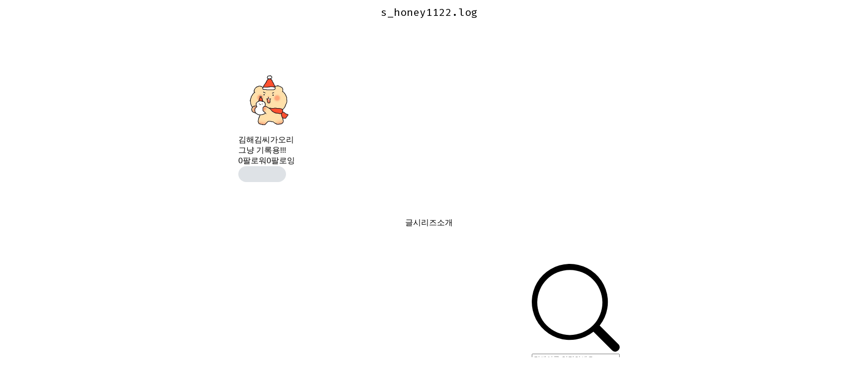

--- FILE ---
content_type: text/html; charset=utf-8
request_url: https://prod.velog.io/@s_honey1122?tag=flex-shrink
body_size: 17467
content:
<!doctype html>
<html><head><title data-rh="true">s_honey1122 (김해김씨가오리) - velog</title><link data-rh="true" rel="canonical" href="/@s_honey1122/posts"/><link data-rh="true" rel="alternate" type="application/rss+xml" title="RSS" href="https://v2.velog.io/rss/s_honey1122"/><meta data-rh="true" property="fb:app_id" content="203040656938507"/><meta data-rh="true" property="og:image" content="https://images.velog.io/velog.png"/><meta data-rh="true" name="description" content="그냥 기록용!!!"/><style data-styled="" data-styled-version="5.3.3">body{margin:0;padding:0;font-family:-apple-system,BlinkMacSystemFont,"Helvetica Neue","Apple SD Gothic Neo","Malgun Gothic","맑은 고딕",나눔고딕,"Nanum Gothic","Noto Sans KR","Noto Sans CJK KR",arial,돋움,Dotum,Tahoma,Geneva,sans-serif;-webkit-font-smoothing:antialiased;-moz-osx-font-smoothing:grayscale;color:var(--text1);box-sizing:border-box;}/*!sc*/
*{box-sizing:inherit;}/*!sc*/
code{font-family:'Fira Mono',source-code-pro,Menlo,Monaco,Consolas,'Courier New', monospace;}/*!sc*/
input,button,textarea{font-family:inherit;}/*!sc*/
html,body,#root{height:100%;}/*!sc*/
body{--bg-page1:#F8F9FA;--bg-page2:#FFFFFF;--bg-element1:#FFFFFF;--bg-element2:#F8F9FA;--bg-element3:#E9ECEF;--bg-element4:#DEE2E6;--bg-element5:#212529;--bg-element6:#343A40;--bg-element7:#FFFFFF;--bg-element8:#FBFDFC;--bg-invert:#1E1E1E;--bg-inline-code:#E9ECEF;--bg-tag:#F8F9FA;--text1:#212529;--text2:#495057;--text3:#868E96;--text4:#CED4DA;--border1:#343A40;--border2:#ADB5BD;--border3:#DEE2E6;--border4:#F1F3F5;--primary1:#12B886;--primary2:#20C997;--destructive1:#FF6B6B;--destructive2:#FF8787;--button-text:#FFFFFF;--slight-layer:rgba(0,0,0,0.05);--opaque-layer:rgba(249,249,249,0.85);--editor-footer:#FFFFFF;--prism-bg:#fbfcfd;--prism-default-text:#24292e;--prism-selection-bg:rgba(0,0,0,0.15);--prism-code-block-bg:#fbfcfd;--prism-code-1:#969896;--prism-code-2:#24292e;--prism-code-3:#a626a4;--prism-code-4:#63a35c;--prism-code-5:#0184bc;--prism-code-6:#50a14f;--prism-code-7:#a626a4;--prism-code-8:#005cc5;--prism-code-9:#a626a4;--prism-line-number:#585c63;}/*!sc*/
@media (prefers-color-scheme:dark){body{--bg-page1:#121212;--bg-page2:#121212;--bg-element1:#1E1E1E;--bg-element2:#1E1E1E;--bg-element3:#252525;--bg-element4:#2E2E2E;--bg-element5:#F1F3F5;--bg-element6:#F8F9FA;--bg-element7:#252525;--bg-element8:#0c0c0c;--bg-invert:#FFFFFF;--bg-inline-code:#363636;--bg-tag:#252525;--text1:#ECECEC;--text2:#D9D9D9;--text3:#ACACAC;--text4:#595959;--border1:#E0E0E0;--border2:#A0A0A0;--border3:#4D4D4D;--border4:#2A2A2A;--primary1:#96F2D7;--primary2:#63E6BE;--destructive1:#FFC9C9;--destructive2:#FFA8A8;--button-text:#121212;--slight-layer:rgba(255,255,255,0.1);--opaque-layer:rgba(0,0,0,0.85);--editor-footer:#2E2E2E;--prism-bg:#1E1E1E;--prism-default-text:#e0e6f1;--prism-selection-bg:#383e49;--prism-code-block-bg:#1e1e1e;--prism-code-1:#7c858d;--prism-code-2:#abb2bf;--prism-code-3:#e06c75;--prism-code-4:#d19a66;--prism-code-5:#98c379;--prism-code-6:#56b6c2;--prism-code-7:#c678dd;--prism-code-8:#61afef;--prism-code-9:#c678dd;--prism-line-number:#5c6370;}}/*!sc*/
body[data-theme='light']{--bg-page1:#F8F9FA;--bg-page2:#FFFFFF;--bg-element1:#FFFFFF;--bg-element2:#F8F9FA;--bg-element3:#E9ECEF;--bg-element4:#DEE2E6;--bg-element5:#212529;--bg-element6:#343A40;--bg-element7:#FFFFFF;--bg-element8:#FBFDFC;--bg-invert:#1E1E1E;--bg-inline-code:#E9ECEF;--bg-tag:#F8F9FA;--text1:#212529;--text2:#495057;--text3:#868E96;--text4:#CED4DA;--border1:#343A40;--border2:#ADB5BD;--border3:#DEE2E6;--border4:#F1F3F5;--primary1:#12B886;--primary2:#20C997;--destructive1:#FF6B6B;--destructive2:#FF8787;--button-text:#FFFFFF;--slight-layer:rgba(0,0,0,0.05);--opaque-layer:rgba(249,249,249,0.85);--editor-footer:#FFFFFF;--prism-bg:#fbfcfd;--prism-default-text:#24292e;--prism-selection-bg:rgba(0,0,0,0.15);--prism-code-block-bg:#fbfcfd;--prism-code-1:#969896;--prism-code-2:#24292e;--prism-code-3:#a626a4;--prism-code-4:#63a35c;--prism-code-5:#0184bc;--prism-code-6:#50a14f;--prism-code-7:#a626a4;--prism-code-8:#005cc5;--prism-code-9:#a626a4;--prism-line-number:#585c63;}/*!sc*/
body[data-theme='dark']{--bg-page1:#121212;--bg-page2:#121212;--bg-element1:#1E1E1E;--bg-element2:#1E1E1E;--bg-element3:#252525;--bg-element4:#2E2E2E;--bg-element5:#F1F3F5;--bg-element6:#F8F9FA;--bg-element7:#252525;--bg-element8:#0c0c0c;--bg-invert:#FFFFFF;--bg-inline-code:#363636;--bg-tag:#252525;--text1:#ECECEC;--text2:#D9D9D9;--text3:#ACACAC;--text4:#595959;--border1:#E0E0E0;--border2:#A0A0A0;--border3:#4D4D4D;--border4:#2A2A2A;--primary1:#96F2D7;--primary2:#63E6BE;--destructive1:#FFC9C9;--destructive2:#FFA8A8;--button-text:#121212;--slight-layer:rgba(255,255,255,0.1);--opaque-layer:rgba(0,0,0,0.85);--editor-footer:#2E2E2E;--prism-bg:#1E1E1E;--prism-default-text:#e0e6f1;--prism-selection-bg:#383e49;--prism-code-block-bg:#1e1e1e;--prism-code-1:#7c858d;--prism-code-2:#abb2bf;--prism-code-3:#e06c75;--prism-code-4:#d19a66;--prism-code-5:#98c379;--prism-code-6:#56b6c2;--prism-code-7:#c678dd;--prism-code-8:#61afef;--prism-code-9:#c678dd;--prism-line-number:#5c6370;}/*!sc*/
data-styled.g13[id="sc-global-gYCCRU1"]{content:"sc-global-gYCCRU1,"}/*!sc*/
.cyyZlI{color:inherit;-webkit-text-decoration:none;text-decoration:none;}/*!sc*/
data-styled.g17[id="sc-egiyK"]{content:"cyyZlI,"}/*!sc*/
.fldlST{height:2rem;padding-left:1rem;padding-right:1rem;font-size:1rem;border-radius:1rem;background:none;border:none;outline:none;font-weight:bold;word-break:keep-all;background:var(--bg-element5);color:var(--button-text);-webkit-transition:0.125s all ease-in;transition:0.125s all ease-in;cursor:pointer;}/*!sc*/
.fldlST:hover{background:var(--bg-element6);}/*!sc*/
.fldlST:focus{box-shadow:0px 2px 12px #00000030;}/*!sc*/
.fldlST:disabled{background:var(--bg-element2);}/*!sc*/
data-styled.g18[id="sc-bqiRlB"]{content:"fldlST,"}/*!sc*/
.cQvXTx{width:1728px;margin-left:auto;margin-right:auto;}/*!sc*/
@media (max-width:1919px){.cQvXTx{width:1376px;}}/*!sc*/
@media (max-width:1440px){.cQvXTx{width:1024px;}}/*!sc*/
@media (max-width:1056px){.cQvXTx{width:calc(100% - 2rem);}}/*!sc*/
data-styled.g22[id="sc-fFeiMQ"]{content:"cQvXTx,"}/*!sc*/
.ddFdew{display:-webkit-box;display:-webkit-flex;display:-ms-flexbox;display:flex;-webkit-align-items:center;-webkit-box-align:center;-ms-flex-align:center;align-items:center;-webkit-box-pack:center;-webkit-justify-content:center;-ms-flex-pack:center;justify-content:center;font-weight:bold;color:var(--text1);font-size:1.3125rem;-webkit-text-decoration:none;text-decoration:none;font-family:Fira Mono,monospace;}/*!sc*/
@media (max-width:1024px){.ddFdew{font-size:1.125rem;}.ddFdew .velog-logo{height:1.25rem;}}/*!sc*/
.ddFdew a{display:-webkit-box;display:-webkit-flex;display:-ms-flexbox;display:flex;-webkit-align-items:center;-webkit-box-align:center;-ms-flex-align:center;align-items:center;color:inherit;-webkit-text-decoration:none;text-decoration:none;}/*!sc*/
.ddFdew .user-logo{display:block;max-width:calc(100vw - 250px);text-overflow:ellipsis;white-space:nowrap;overflow-x:hidden;overflow-y:hidden;}/*!sc*/
data-styled.g28[id="sc-kfPuZi"]{content:"ddFdew,"}/*!sc*/
.kdLiUF{color:inherit;}/*!sc*/
.kdLiUF svg{color:inherit;margin-right:1rem;width:1.75rem;height:1.75rem;display:block;}/*!sc*/
@media (max-width:1024px){.kdLiUF svg{width:1.5rem;height:1.5rem;margin-right:0.75rem;}}/*!sc*/
data-styled.g29[id="sc-fKVqWL"]{content:"kdLiUF,"}/*!sc*/
.jEdNvQ{height:4rem;}/*!sc*/
data-styled.g30[id="sc-bBHxTw"]{content:"jEdNvQ,"}/*!sc*/
.glTvbH{display:-webkit-box;display:-webkit-flex;display:-ms-flexbox;display:flex;-webkit-align-items:center;-webkit-box-align:center;-ms-flex-align:center;align-items:center;-webkit-box-pack:center;-webkit-justify-content:center;-ms-flex-pack:center;justify-content:center;background:transparent;border:none;width:2.5rem;height:2.5rem;outline:none;border-radius:50%;color:var(--text1);cursor:pointer;margin-right:0.5rem;}/*!sc*/
.glTvbH:hover{background:var(--slight-layer);}/*!sc*/
.glTvbH svg{width:24px;height:24px;}/*!sc*/
data-styled.g31[id="sc-iwjdpV"]{content:"glTvbH,"}/*!sc*/
.pAGEY{position:relative;display:-webkit-box;display:-webkit-flex;display:-ms-flexbox;display:flex;-webkit-align-items:center;-webkit-box-align:center;-ms-flex-align:center;align-items:center;-webkit-box-pack:center;-webkit-justify-content:center;-ms-flex-pack:center;justify-content:center;background:transparent;border:none;width:2.5rem;height:2.5rem;outline:none;border-radius:50%;color:var(--text1);cursor:pointer;margin-right:4px;}/*!sc*/
.pAGEY:hover{background:var(--slight-layer);}/*!sc*/
.pAGEY svg{width:24px;height:24px;}/*!sc*/
data-styled.g32[id="sc-cxpSdN"]{content:"pAGEY,"}/*!sc*/
.hrgwyc{height:100%;display:-webkit-box;display:-webkit-flex;display:-ms-flexbox;display:flex;-webkit-align-items:center;-webkit-box-align:center;-ms-flex-align:center;align-items:center;-webkit-box-pack:justify;-webkit-justify-content:space-between;-ms-flex-pack:justify;justify-content:space-between;}/*!sc*/
data-styled.g34[id="sc-iJKOTD"]{content:"hrgwyc,"}/*!sc*/
.gHrJRn{display:-webkit-box;display:-webkit-flex;display:-ms-flexbox;display:flex;-webkit-align-items:center;-webkit-box-align:center;-ms-flex-align:center;align-items:center;position:relative;}/*!sc*/
@media (max-width:1024px){.gHrJRn .write-button{display:none;}}/*!sc*/
data-styled.g35[id="sc-giYglK"]{content:"gHrJRn,"}/*!sc*/
.bxsBRa{position:fixed;top:0;background:var(--bg-element1);width:100%;z-index:10;box-shadow:0px 0 8px rgba(0,0,0,0.08);}/*!sc*/
.bxsBRa .tab-wrapper{margin-top:-2rem;}/*!sc*/
data-styled.g50[id="sc-cTAqQK"]{content:"bxsBRa,"}/*!sc*/
.kTIDXm{padding-bottom:4rem;}/*!sc*/
data-styled.g53[id="sc-bBHHxi"]{content:"kTIDXm,"}/*!sc*/
.byDwMp{background:var(--bg-element4);-webkit-animation:gsdBxV 1s ease-in-out infinite;animation:gsdBxV 1s ease-in-out infinite;display:inline-block;border-radius:4px;height:1em;border-radius:50%;}/*!sc*/
.sc-lbhJGD + .sc-lbhJGD{margin-left:0.5rem;}/*!sc*/
.iLfnNd{background:var(--bg-element4);-webkit-animation:gsdBxV 1s ease-in-out infinite;animation:gsdBxV 1s ease-in-out infinite;display:inline-block;border-radius:4px;height:1em;}/*!sc*/
.sc-lbhJGD + .sc-lbhJGD{margin-left:0.5rem;}/*!sc*/
.ifGMFg{background:var(--bg-element4);-webkit-animation:gsdBxV 1s ease-in-out infinite;animation:gsdBxV 1s ease-in-out infinite;display:inline-block;border-radius:4px;height:1em;border-radius:50%;}/*!sc*/
.jsEdRE{background:var(--bg-element4);-webkit-animation:gsdBxV 1s ease-in-out infinite;animation:gsdBxV 1s ease-in-out infinite;display:inline-block;border-radius:4px;height:1em;}/*!sc*/
data-styled.g60[id="sc-lbhJGD"]{content:"byDwMp,iLfnNd,ifGMFg,jsEdRE,"}/*!sc*/
body{background:var(--bg-page2);}/*!sc*/
data-styled.g69[id="sc-global-iqNrnJ1"]{content:"sc-global-iqNrnJ1,"}/*!sc*/
body{background:var(--bg-page2);}/*!sc*/
data-styled.g76[id="sc-global-iqNrnJ2"]{content:"sc-global-iqNrnJ2,"}/*!sc*/
body{margin:0;padding:0;font-family:-apple-system,BlinkMacSystemFont,"Helvetica Neue","Apple SD Gothic Neo","Malgun Gothic","맑은 고딕",나눔고딕,"Nanum Gothic","Noto Sans KR","Noto Sans CJK KR",arial,돋움,Dotum,Tahoma,Geneva,sans-serif;-webkit-font-smoothing:antialiased;-moz-osx-font-smoothing:grayscale;color:var(--text1);box-sizing:border-box;}/*!sc*/
*{box-sizing:inherit;}/*!sc*/
code{font-family:'Fira Mono',source-code-pro,Menlo,Monaco,Consolas,'Courier New', monospace;}/*!sc*/
input,button,textarea{font-family:inherit;}/*!sc*/
html,body,#root{height:100%;}/*!sc*/
body{--bg-page1:#F8F9FA;--bg-page2:#FFFFFF;--bg-element1:#FFFFFF;--bg-element2:#F8F9FA;--bg-element3:#E9ECEF;--bg-element4:#DEE2E6;--bg-element5:#212529;--bg-element6:#343A40;--bg-element7:#FFFFFF;--bg-element8:#FBFDFC;--bg-invert:#1E1E1E;--bg-inline-code:#E9ECEF;--bg-tag:#F8F9FA;--text1:#212529;--text2:#495057;--text3:#868E96;--text4:#CED4DA;--border1:#343A40;--border2:#ADB5BD;--border3:#DEE2E6;--border4:#F1F3F5;--primary1:#12B886;--primary2:#20C997;--destructive1:#FF6B6B;--destructive2:#FF8787;--button-text:#FFFFFF;--slight-layer:rgba(0,0,0,0.05);--opaque-layer:rgba(249,249,249,0.85);--editor-footer:#FFFFFF;--prism-bg:#fbfcfd;--prism-default-text:#24292e;--prism-selection-bg:rgba(0,0,0,0.15);--prism-code-block-bg:#fbfcfd;--prism-code-1:#969896;--prism-code-2:#24292e;--prism-code-3:#a626a4;--prism-code-4:#63a35c;--prism-code-5:#0184bc;--prism-code-6:#50a14f;--prism-code-7:#a626a4;--prism-code-8:#005cc5;--prism-code-9:#a626a4;--prism-line-number:#585c63;}/*!sc*/
@media (prefers-color-scheme:dark){body{--bg-page1:#121212;--bg-page2:#121212;--bg-element1:#1E1E1E;--bg-element2:#1E1E1E;--bg-element3:#252525;--bg-element4:#2E2E2E;--bg-element5:#F1F3F5;--bg-element6:#F8F9FA;--bg-element7:#252525;--bg-element8:#0c0c0c;--bg-invert:#FFFFFF;--bg-inline-code:#363636;--bg-tag:#252525;--text1:#ECECEC;--text2:#D9D9D9;--text3:#ACACAC;--text4:#595959;--border1:#E0E0E0;--border2:#A0A0A0;--border3:#4D4D4D;--border4:#2A2A2A;--primary1:#96F2D7;--primary2:#63E6BE;--destructive1:#FFC9C9;--destructive2:#FFA8A8;--button-text:#121212;--slight-layer:rgba(255,255,255,0.1);--opaque-layer:rgba(0,0,0,0.85);--editor-footer:#2E2E2E;--prism-bg:#1E1E1E;--prism-default-text:#e0e6f1;--prism-selection-bg:#383e49;--prism-code-block-bg:#1e1e1e;--prism-code-1:#7c858d;--prism-code-2:#abb2bf;--prism-code-3:#e06c75;--prism-code-4:#d19a66;--prism-code-5:#98c379;--prism-code-6:#56b6c2;--prism-code-7:#c678dd;--prism-code-8:#61afef;--prism-code-9:#c678dd;--prism-line-number:#5c6370;}}/*!sc*/
body[data-theme='light']{--bg-page1:#F8F9FA;--bg-page2:#FFFFFF;--bg-element1:#FFFFFF;--bg-element2:#F8F9FA;--bg-element3:#E9ECEF;--bg-element4:#DEE2E6;--bg-element5:#212529;--bg-element6:#343A40;--bg-element7:#FFFFFF;--bg-element8:#FBFDFC;--bg-invert:#1E1E1E;--bg-inline-code:#E9ECEF;--bg-tag:#F8F9FA;--text1:#212529;--text2:#495057;--text3:#868E96;--text4:#CED4DA;--border1:#343A40;--border2:#ADB5BD;--border3:#DEE2E6;--border4:#F1F3F5;--primary1:#12B886;--primary2:#20C997;--destructive1:#FF6B6B;--destructive2:#FF8787;--button-text:#FFFFFF;--slight-layer:rgba(0,0,0,0.05);--opaque-layer:rgba(249,249,249,0.85);--editor-footer:#FFFFFF;--prism-bg:#fbfcfd;--prism-default-text:#24292e;--prism-selection-bg:rgba(0,0,0,0.15);--prism-code-block-bg:#fbfcfd;--prism-code-1:#969896;--prism-code-2:#24292e;--prism-code-3:#a626a4;--prism-code-4:#63a35c;--prism-code-5:#0184bc;--prism-code-6:#50a14f;--prism-code-7:#a626a4;--prism-code-8:#005cc5;--prism-code-9:#a626a4;--prism-line-number:#585c63;}/*!sc*/
body[data-theme='dark']{--bg-page1:#121212;--bg-page2:#121212;--bg-element1:#1E1E1E;--bg-element2:#1E1E1E;--bg-element3:#252525;--bg-element4:#2E2E2E;--bg-element5:#F1F3F5;--bg-element6:#F8F9FA;--bg-element7:#252525;--bg-element8:#0c0c0c;--bg-invert:#FFFFFF;--bg-inline-code:#363636;--bg-tag:#252525;--text1:#ECECEC;--text2:#D9D9D9;--text3:#ACACAC;--text4:#595959;--border1:#E0E0E0;--border2:#A0A0A0;--border3:#4D4D4D;--border4:#2A2A2A;--primary1:#96F2D7;--primary2:#63E6BE;--destructive1:#FFC9C9;--destructive2:#FFA8A8;--button-text:#121212;--slight-layer:rgba(255,255,255,0.1);--opaque-layer:rgba(0,0,0,0.85);--editor-footer:#2E2E2E;--prism-bg:#1E1E1E;--prism-default-text:#e0e6f1;--prism-selection-bg:#383e49;--prism-code-block-bg:#1e1e1e;--prism-code-1:#7c858d;--prism-code-2:#abb2bf;--prism-code-3:#e06c75;--prism-code-4:#d19a66;--prism-code-5:#98c379;--prism-code-6:#56b6c2;--prism-code-7:#c678dd;--prism-code-8:#61afef;--prism-code-9:#c678dd;--prism-line-number:#5c6370;}/*!sc*/
data-styled.g77[id="sc-global-gYCCRU2"]{content:"sc-global-gYCCRU2,"}/*!sc*/
body{background:var(--bg-page2);}/*!sc*/
data-styled.g78[id="sc-global-iqNrnJ3"]{content:"sc-global-iqNrnJ3,"}/*!sc*/
body{margin:0;padding:0;font-family:-apple-system,BlinkMacSystemFont,"Helvetica Neue","Apple SD Gothic Neo","Malgun Gothic","맑은 고딕",나눔고딕,"Nanum Gothic","Noto Sans KR","Noto Sans CJK KR",arial,돋움,Dotum,Tahoma,Geneva,sans-serif;-webkit-font-smoothing:antialiased;-moz-osx-font-smoothing:grayscale;color:var(--text1);box-sizing:border-box;}/*!sc*/
*{box-sizing:inherit;}/*!sc*/
code{font-family:'Fira Mono',source-code-pro,Menlo,Monaco,Consolas,'Courier New', monospace;}/*!sc*/
input,button,textarea{font-family:inherit;}/*!sc*/
html,body,#root{height:100%;}/*!sc*/
body{--bg-page1:#F8F9FA;--bg-page2:#FFFFFF;--bg-element1:#FFFFFF;--bg-element2:#F8F9FA;--bg-element3:#E9ECEF;--bg-element4:#DEE2E6;--bg-element5:#212529;--bg-element6:#343A40;--bg-element7:#FFFFFF;--bg-element8:#FBFDFC;--bg-invert:#1E1E1E;--bg-inline-code:#E9ECEF;--bg-tag:#F8F9FA;--text1:#212529;--text2:#495057;--text3:#868E96;--text4:#CED4DA;--border1:#343A40;--border2:#ADB5BD;--border3:#DEE2E6;--border4:#F1F3F5;--primary1:#12B886;--primary2:#20C997;--destructive1:#FF6B6B;--destructive2:#FF8787;--button-text:#FFFFFF;--slight-layer:rgba(0,0,0,0.05);--opaque-layer:rgba(249,249,249,0.85);--editor-footer:#FFFFFF;--prism-bg:#fbfcfd;--prism-default-text:#24292e;--prism-selection-bg:rgba(0,0,0,0.15);--prism-code-block-bg:#fbfcfd;--prism-code-1:#969896;--prism-code-2:#24292e;--prism-code-3:#a626a4;--prism-code-4:#63a35c;--prism-code-5:#0184bc;--prism-code-6:#50a14f;--prism-code-7:#a626a4;--prism-code-8:#005cc5;--prism-code-9:#a626a4;--prism-line-number:#585c63;}/*!sc*/
@media (prefers-color-scheme:dark){body{--bg-page1:#121212;--bg-page2:#121212;--bg-element1:#1E1E1E;--bg-element2:#1E1E1E;--bg-element3:#252525;--bg-element4:#2E2E2E;--bg-element5:#F1F3F5;--bg-element6:#F8F9FA;--bg-element7:#252525;--bg-element8:#0c0c0c;--bg-invert:#FFFFFF;--bg-inline-code:#363636;--bg-tag:#252525;--text1:#ECECEC;--text2:#D9D9D9;--text3:#ACACAC;--text4:#595959;--border1:#E0E0E0;--border2:#A0A0A0;--border3:#4D4D4D;--border4:#2A2A2A;--primary1:#96F2D7;--primary2:#63E6BE;--destructive1:#FFC9C9;--destructive2:#FFA8A8;--button-text:#121212;--slight-layer:rgba(255,255,255,0.1);--opaque-layer:rgba(0,0,0,0.85);--editor-footer:#2E2E2E;--prism-bg:#1E1E1E;--prism-default-text:#e0e6f1;--prism-selection-bg:#383e49;--prism-code-block-bg:#1e1e1e;--prism-code-1:#7c858d;--prism-code-2:#abb2bf;--prism-code-3:#e06c75;--prism-code-4:#d19a66;--prism-code-5:#98c379;--prism-code-6:#56b6c2;--prism-code-7:#c678dd;--prism-code-8:#61afef;--prism-code-9:#c678dd;--prism-line-number:#5c6370;}}/*!sc*/
body[data-theme='light']{--bg-page1:#F8F9FA;--bg-page2:#FFFFFF;--bg-element1:#FFFFFF;--bg-element2:#F8F9FA;--bg-element3:#E9ECEF;--bg-element4:#DEE2E6;--bg-element5:#212529;--bg-element6:#343A40;--bg-element7:#FFFFFF;--bg-element8:#FBFDFC;--bg-invert:#1E1E1E;--bg-inline-code:#E9ECEF;--bg-tag:#F8F9FA;--text1:#212529;--text2:#495057;--text3:#868E96;--text4:#CED4DA;--border1:#343A40;--border2:#ADB5BD;--border3:#DEE2E6;--border4:#F1F3F5;--primary1:#12B886;--primary2:#20C997;--destructive1:#FF6B6B;--destructive2:#FF8787;--button-text:#FFFFFF;--slight-layer:rgba(0,0,0,0.05);--opaque-layer:rgba(249,249,249,0.85);--editor-footer:#FFFFFF;--prism-bg:#fbfcfd;--prism-default-text:#24292e;--prism-selection-bg:rgba(0,0,0,0.15);--prism-code-block-bg:#fbfcfd;--prism-code-1:#969896;--prism-code-2:#24292e;--prism-code-3:#a626a4;--prism-code-4:#63a35c;--prism-code-5:#0184bc;--prism-code-6:#50a14f;--prism-code-7:#a626a4;--prism-code-8:#005cc5;--prism-code-9:#a626a4;--prism-line-number:#585c63;}/*!sc*/
body[data-theme='dark']{--bg-page1:#121212;--bg-page2:#121212;--bg-element1:#1E1E1E;--bg-element2:#1E1E1E;--bg-element3:#252525;--bg-element4:#2E2E2E;--bg-element5:#F1F3F5;--bg-element6:#F8F9FA;--bg-element7:#252525;--bg-element8:#0c0c0c;--bg-invert:#FFFFFF;--bg-inline-code:#363636;--bg-tag:#252525;--text1:#ECECEC;--text2:#D9D9D9;--text3:#ACACAC;--text4:#595959;--border1:#E0E0E0;--border2:#A0A0A0;--border3:#4D4D4D;--border4:#2A2A2A;--primary1:#96F2D7;--primary2:#63E6BE;--destructive1:#FFC9C9;--destructive2:#FFA8A8;--button-text:#121212;--slight-layer:rgba(255,255,255,0.1);--opaque-layer:rgba(0,0,0,0.85);--editor-footer:#2E2E2E;--prism-bg:#1E1E1E;--prism-default-text:#e0e6f1;--prism-selection-bg:#383e49;--prism-code-block-bg:#1e1e1e;--prism-code-1:#7c858d;--prism-code-2:#abb2bf;--prism-code-3:#e06c75;--prism-code-4:#d19a66;--prism-code-5:#98c379;--prism-code-6:#56b6c2;--prism-code-7:#c678dd;--prism-code-8:#61afef;--prism-code-9:#c678dd;--prism-line-number:#5c6370;}/*!sc*/
data-styled.g79[id="sc-global-gYCCRU3"]{content:"sc-global-gYCCRU3,"}/*!sc*/
.dXONqK{width:768px;margin-left:auto;margin-right:auto;}/*!sc*/
@media (max-width:768px){.dXONqK{width:100%;}}/*!sc*/
data-styled.g80[id="sc-TBWPX"]{content:"dXONqK,"}/*!sc*/
@media (max-width:1024px){.kTQxVU{padding-left:1rem;padding-right:1rem;}}/*!sc*/
data-styled.g133[id="sc-gjNHFA"]{content:"kTQxVU,"}/*!sc*/
.gPzODR{display:-webkit-box;display:-webkit-flex;display:-ms-flexbox;display:flex;-webkit-box-pack:justify;-webkit-justify-content:space-between;-ms-flex-pack:justify;justify-content:space-between;-webkit-align-items:center;-webkit-box-align:center;-ms-flex-align:center;align-items:center;}/*!sc*/
.gPzODR .left{display:-webkit-box;display:-webkit-flex;display:-ms-flexbox;display:flex;}/*!sc*/
@media (max-width:768px){.gPzODR .left{-webkit-flex-direction:column;-ms-flex-direction:column;flex-direction:column;}}/*!sc*/
.gPzODR img{display:block;width:8rem;height:8rem;border-radius:50%;object-fit:cover;box-shadow:0 0 4px 0 rgba(0,0,0,0.06);}/*!sc*/
@media (max-width:768px){.gPzODR img{width:5rem;height:5rem;}}/*!sc*/
data-styled.g134[id="sc-fmciRz"]{content:"gPzODR,"}/*!sc*/
.yXXbT{display:-webkit-box;display:-webkit-flex;display:-ms-flexbox;display:flex;-webkit-flex-direction:column;-ms-flex-direction:column;flex-direction:column;-webkit-box-pack:center;-webkit-justify-content:center;-ms-flex-pack:center;justify-content:center;margin-left:1rem;margin-right:1rem;}/*!sc*/
.yXXbT .name{font-size:1.5rem;line-height:1.5;font-weight:bold;color:var(--text1);}/*!sc*/
.yXXbT .name a{color:inherit;-webkit-text-decoration:none;text-decoration:none;}/*!sc*/
.yXXbT .name a:hover{color:var(--text1);-webkit-text-decoration:underline;text-decoration:underline;}/*!sc*/
.yXXbT .description{white-space:pre-wrap;font-size:1.125rem;line-height:1.5;margin-top:0.25rem;color:var(--text2);-webkit-letter-spacing:-0.004em;-moz-letter-spacing:-0.004em;-ms-letter-spacing:-0.004em;letter-spacing:-0.004em;}/*!sc*/
@media (max-width:768px){.yXXbT{margin-left:0;margin-top:1rem;}.yXXbT .name{font-size:1.125rem;}.yXXbT .description{margin-top:0.5rem;font-size:0.875rem;-webkit-letter-spacing:-0.004em;-moz-letter-spacing:-0.004em;-ms-letter-spacing:-0.004em;letter-spacing:-0.004em;}}/*!sc*/
data-styled.g135[id="sc-eXlEPa"]{content:"yXXbT,"}/*!sc*/
.hbZRXU{background:var(--bg-element3);width:100%;height:1px;margin-top:2rem;margin-bottom:1.5rem;}/*!sc*/
@media (max-width:768px){.hbZRXU{margin-top:1rem;margin-bottom:1rem;}}/*!sc*/
data-styled.g136[id="sc-iFMAIt"]{content:"hbZRXU,"}/*!sc*/
.koQQwu{color:var(--text3);display:-webkit-box;display:-webkit-flex;display:-ms-flexbox;display:flex;}/*!sc*/
.koQQwu svg{cursor:pointer;width:2rem;height:2rem;}/*!sc*/
.koQQwu svg:hover{color:var(--text1);}/*!sc*/
@media (max-width:768px){.koQQwu svg{width:1.5rem;height:1.5rem;}}/*!sc*/
.koQQwu a{color:inherit;display:block;}/*!sc*/
.koQQwu a + a,.koQQwu a + svg{margin-left:1rem;}/*!sc*/
data-styled.g137[id="sc-iqVWFU"]{content:"koQQwu,"}/*!sc*/
.diUJFu{width:8rem;height:8rem;}/*!sc*/
data-styled.g138[id="sc-eWfVMQ"]{content:"diUJFu,"}/*!sc*/
@-webkit-keyframes gsdBxV{0%{opacity:0.5;}50%{opacity:1;}100%{opacity:0.5;}}/*!sc*/
@keyframes gsdBxV{0%{opacity:0.5;}50%{opacity:1;}100%{opacity:0.5;}}/*!sc*/
data-styled.g151[id="sc-keyframes-gsdBxV"]{content:"gsdBxV,"}/*!sc*/
.rJJcg{margin-top:5.625rem;}/*!sc*/
@media (max-width:768px){.rJJcg{margin-top:3rem;}}/*!sc*/
data-styled.g156[id="sc-gIBqdA"]{content:"rJJcg,"}/*!sc*/
.cqTCmD{margin-top:5.625rem;}/*!sc*/
@media (max-width:768px){.cqTCmD{margin-top:3rem;}}/*!sc*/
data-styled.g157[id="sc-fyrocj"]{content:"cqTCmD,"}/*!sc*/
.koHkqj{margin-top:4.5rem;margin-bottom:4.5rem;display:-webkit-box;display:-webkit-flex;display:-ms-flexbox;display:flex;-webkit-box-pack:center;-webkit-justify-content:center;-ms-flex-pack:center;justify-content:center;}/*!sc*/
@media (max-width:768px){.koHkqj{margin-top:0;margin-bottom:1.5rem;}}/*!sc*/
data-styled.g158[id="sc-iWVNaa"]{content:"koHkqj,"}/*!sc*/
.iA-DwAB{display:-webkit-box;display:-webkit-flex;display:-ms-flexbox;display:flex;position:relative;}/*!sc*/
@media (max-width:768px){.iA-DwAB{width:100%;}}/*!sc*/
data-styled.g159[id="sc-jKTccl"]{content:"iA-DwAB,"}/*!sc*/
.dzbFrY{display:-webkit-box;display:-webkit-flex;display:-ms-flexbox;display:flex;-webkit-align-items:center;-webkit-box-align:center;-ms-flex-align:center;align-items:center;-webkit-box-pack:center;-webkit-justify-content:center;-ms-flex-pack:center;justify-content:center;font-size:1.325rem;width:8rem;height:3rem;color:var(--text2);-webkit-text-decoration:none;text-decoration:none;-webkit-transition:0.25s color ease-in-out;transition:0.25s color ease-in-out;font-weight:600;}/*!sc*/
.dzbFrY.active{color:var(--primary2);}/*!sc*/
@media (max-width:768px){.dzbFrY{-webkit-flex:1;-ms-flex:1;flex:1;font-size:1rem;height:2.5rem;}}/*!sc*/
data-styled.g160[id="sc-bUbRBg"]{content:"dzbFrY,"}/*!sc*/
.gBkuXQ{width:8rem;height:2px;background:var(--primary2);position:absolute;bottom:-2px;-webkit-transition:0.25s left ease-in-out;transition:0.25s left ease-in-out;}/*!sc*/
@media (max-width:768px){.gBkuXQ{width:33.3333%;}}/*!sc*/
data-styled.g161[id="sc-tAExr"]{content:"gBkuXQ,"}/*!sc*/
.bIgUDC{padding-top:4rem;padding-bottom:4rem;line-height:1.5;}/*!sc*/
@media (max-width:768px){.bIgUDC{padding-top:2rem;padding-bottom:2rem;}}/*!sc*/
.bIgUDC > a{color:inherit;-webkit-text-decoration:none;text-decoration:none;}/*!sc*/
.bIgUDC:first-child{padding-top:0;}/*!sc*/
.bIgUDC .user-info{display:-webkit-box;display:-webkit-flex;display:-ms-flexbox;display:flex;-webkit-align-items:center;-webkit-box-align:center;-ms-flex-align:center;align-items:center;margin-bottom:1.5rem;}/*!sc*/
.bIgUDC .user-info img{width:3rem;height:3rem;display:block;margin-right:1rem;background:var(--bg-element2);object-fit:cover;border-radius:1.5rem;box-shadow:0px 0 8px rgba(0,0,0,0.1);}/*!sc*/
@media (max-width:768px){.bIgUDC .user-info img{width:2rem;height:2rem;border-radius:1rem;}}/*!sc*/
.bIgUDC .user-info .username{font-size:0.875rem;color:var(--text1);font-weight:bold;}/*!sc*/
.bIgUDC .user-info .username a{color:inherit;-webkit-text-decoration:none;text-decoration:none;}/*!sc*/
.bIgUDC .user-info .username a:hover{color:var(--text1);}/*!sc*/
@media (max-width:768px){.bIgUDC .user-info{margin-bottom:0.75rem;}}/*!sc*/
.bIgUDC .post-thumbnail{margin-bottom:1rem;}/*!sc*/
@media (max-width:768px){}/*!sc*/
.bIgUDC h2{font-size:1.5rem;margin:0;color:var(--text1);word-break:keep-all;}/*!sc*/
@media (max-width:768px){.bIgUDC h2{font-size:1rem;}}/*!sc*/
.bIgUDC p{margin-bottom:2rem;margin-top:0.5rem;font-size:1rem;color:var(--text2);word-break:keep-all;overflow-wrap:break-word;}/*!sc*/
@media (max-width:768px){.bIgUDC p{font-size:0.875rem;margin-bottom:1.5rem;}}/*!sc*/
.bIgUDC .subinfo{display:-webkit-box;display:-webkit-flex;display:-ms-flexbox;display:flex;-webkit-align-items:center;-webkit-box-align:center;-ms-flex-align:center;align-items:center;margin-top:1rem;color:var(--text3);font-size:0.875rem;}/*!sc*/
@media (max-width:768px){.bIgUDC .subinfo{font-size:0.75rem;}}/*!sc*/
.bIgUDC .subinfo .separator{margin-left:0.5rem;margin-right:0.5rem;}/*!sc*/
.bIgUDC .subinfo .likes{display:-webkit-box;display:-webkit-flex;display:-ms-flexbox;display:flex;-webkit-align-items:center;-webkit-box-align:center;-ms-flex-align:center;align-items:center;}/*!sc*/
.bIgUDC .subinfo .likes svg{width:0.875rem;height:0.875rem;margin-right:0.25rem;}/*!sc*/
.bIgUDC .tags-wrapper{margin-bottom:-0.875rem;}/*!sc*/
@media (max-width:768px){.bIgUDC .tags-wrapper{margin-bottom:-0.5rem;}}/*!sc*/
.sc-dSfdvi + .sc-dSfdvi{border-top:1px solid var(--border4);}/*!sc*/
data-styled.g162[id="sc-dSfdvi"]{content:"bIgUDC,"}/*!sc*/
.ckZayR h2{display:-webkit-box;display:-webkit-flex;display:-ms-flexbox;display:flex;margin-top:1.375rem;margin-bottom:0.375rem;}/*!sc*/
.ckZayR .user-thumbnail-skeleton{width:3rem;height:3rem;}/*!sc*/
@media (max-width:768px){.ckZayR .user-thumbnail-skeleton{width:2rem;height:2rem;}}/*!sc*/
.ckZayR .thumbnail-skeleton-wrapper{width:100%;padding-top:52.35%;position:relative;}/*!sc*/
.ckZayR .thumbnail-skeleton-wrapper .skeleton{position:absolute;top:0;left:0;width:100%;height:100%;}/*!sc*/
.ckZayR .short-description{margin-bottom:2rem;margin-top:1rem;font-size:1rem;}/*!sc*/
.ckZayR .short-description .line{display:-webkit-box;display:-webkit-flex;display:-ms-flexbox;display:flex;}/*!sc*/
.ckZayR .short-description .line + .line{margin-top:0.5rem;}/*!sc*/
.ckZayR .tags-skeleton{line-height:1;font-size:2rem;}/*!sc*/
@media (max-width:768px){.ckZayR .tags-skeleton{font-size:1.25rem;}}/*!sc*/
data-styled.g163[id="sc-hZpJaK"]{content:"ckZayR,"}/*!sc*/
.koIghV{width:100%;display:-webkit-box;display:-webkit-flex;display:-ms-flexbox;display:flex;-webkit-align-items:center;-webkit-box-align:center;-ms-flex-align:center;align-items:center;-webkit-flex-direction:column;-ms-flex-direction:column;flex-direction:column;margin-top:6rem;margin-bottom:3rem;}/*!sc*/
.koIghV img{width:20rem;}/*!sc*/
.koIghV .message{font-size:2rem;color:var(--text3);margin-top:3rem;margin-bottom:2rem;}/*!sc*/
data-styled.g166[id="sc-gGPzkF"]{content:"koIghV,"}/*!sc*/
.btUZaO{display:-webkit-box;display:-webkit-flex;display:-ms-flexbox;display:flex;height:2.25rem;border:1px solid var(--border2);padding-left:0.625rem;padding-right:0.625rem;-webkit-align-items:center;-webkit-box-align:center;-ms-flex-align:center;align-items:center;-webkit-transition:all 0.125s ease-in;transition:all 0.125s ease-in;cursor:text;}/*!sc*/
.btUZaO svg{-webkit-transition:all 0.125s ease-in;transition:all 0.125s ease-in;margin-right:0.5rem;width:1rem;height:1rem;fill:#ADB5BD;-webkit-flex-shrink:0;-ms-flex-negative:0;flex-shrink:0;}/*!sc*/
.btUZaO input{-webkit-transition:all 0.125s ease-in;transition:all 0.125s ease-in;font-size:0.875rem;-webkit-flex:1;-ms-flex:1;flex:1;display:block;line-height:1rem;height:1rem;padding:0;border:none;outline:0;background:transparent;color:var(--text2);min-width:0;}/*!sc*/
.btUZaO input::-webkit-input-placeholder{color:var(--text3);}/*!sc*/
.btUZaO input::-moz-placeholder{color:var(--text3);}/*!sc*/
.btUZaO input:-ms-input-placeholder{color:var(--text3);}/*!sc*/
.btUZaO input::placeholder{color:var(--text3);}/*!sc*/
data-styled.g167[id="sc-dkQkyq"]{content:"btUZaO,"}/*!sc*/
.OcVDZ{display:-webkit-box;display:-webkit-flex;display:-ms-flexbox;display:flex;-webkit-box-pack:end;-webkit-justify-content:flex-end;-ms-flex-pack:end;justify-content:flex-end;margin-bottom:2rem;}/*!sc*/
data-styled.g168[id="sc-jivBlf"]{content:"OcVDZ,"}/*!sc*/
.hfNKNj{position:relative;}/*!sc*/
data-styled.g170[id="sc-bSqaIl"]{content:"hfNKNj,"}/*!sc*/
.fCieDo{position:absolute;width:11.5rem;left:-13.5rem;}/*!sc*/
@media (max-width:1200px){.fCieDo{display:none;}}/*!sc*/
data-styled.g171[id="sc-jvvksu"]{content:"fCieDo,"}/*!sc*/
.iyOGai .title{font-size:1rem;line-height:1.5;padding-bottom:0.5rem;border-bottom:1px solid var(--border2);margin-bottom:1rem;color:var(--text2);font-weight:bold;}/*!sc*/
.iyOGai ul{list-style:none;padding-left:0;}/*!sc*/
data-styled.g172[id="sc-edERGn"]{content:"iyOGai,"}/*!sc*/
.gpBSmn{color:var(--text1);font-size:0.875rem;line-height:1.5;}/*!sc*/
.gpBSmn a{color:inherit;-webkit-text-decoration:none;text-decoration:none;}/*!sc*/
.gpBSmn a:hover{color:var(--text1);-webkit-text-decoration:underline;text-decoration:underline;}/*!sc*/
.gpBSmn a:hover span{-webkit-text-decoration:none;text-decoration:none;}/*!sc*/
.gpBSmn span{margin-left:0.5rem;color:var(--text3);font-weight:normal;}/*!sc*/
.sc-jlsrNB + .sc-jlsrNB{margin-top:0.25rem;}/*!sc*/
.gOrjXj{color:var(--text1);font-size:0.875rem;line-height:1.5;color:var(--primary2);font-weight:bold;}/*!sc*/
.gOrjXj a{color:inherit;-webkit-text-decoration:none;text-decoration:none;}/*!sc*/
.gOrjXj a:hover{color:var(--text1);color:var(--primary2);-webkit-text-decoration:underline;text-decoration:underline;}/*!sc*/
.gOrjXj a:hover span{-webkit-text-decoration:none;text-decoration:none;}/*!sc*/
.gOrjXj span{margin-left:0.5rem;color:var(--text3);font-weight:normal;}/*!sc*/
.sc-jlsrNB + .sc-jlsrNB{margin-top:0.25rem;}/*!sc*/
data-styled.g173[id="sc-jlsrNB"]{content:"gpBSmn,gOrjXj,"}/*!sc*/
.djvvnf{display:none;overflow-x:auto;margin-top:-1.5rem;padding-top:1rem;padding-bottom:1rem;margin-bottom:0.5rem;}/*!sc*/
@media (max-width:1200px){.djvvnf{display:-webkit-box;display:-webkit-flex;display:-ms-flexbox;display:flex;}}/*!sc*/
@media (max-width:768px){.djvvnf{padding-left:1rem;padding-right:1rem;}}/*!sc*/
data-styled.g174[id="sc-iWBNLc"]{content:"djvvnf,"}/*!sc*/
.iXFnqd{-webkit-flex-shrink:0;-ms-flex-negative:0;flex-shrink:0;height:1.5rem;font-size:0.75rem;border-radius:0.75rem;padding-left:0.75rem;padding-right:0.75rem;background:var(--bg-element2);color:var(--text1);display:-webkit-box;display:-webkit-flex;display:-ms-flexbox;display:flex;-webkit-align-items:center;-webkit-box-align:center;-ms-flex-align:center;align-items:center;line-height:1.5;-webkit-text-decoration:none;text-decoration:none;}/*!sc*/
.iXFnqd span{margin-left:0.25rem;color:var(--text3);font-size:0.75rem;}/*!sc*/
.sc-hYQoXb + .sc-hYQoXb{margin-left:0.5rem;}/*!sc*/
.ezjYQt{-webkit-flex-shrink:0;-ms-flex-negative:0;flex-shrink:0;height:1.5rem;font-size:0.75rem;border-radius:0.75rem;padding-left:0.75rem;padding-right:0.75rem;background:var(--bg-element2);color:var(--text1);display:-webkit-box;display:-webkit-flex;display:-ms-flexbox;display:flex;-webkit-align-items:center;-webkit-box-align:center;-ms-flex-align:center;align-items:center;line-height:1.5;background:var(--primary1);color:white;-webkit-text-decoration:none;text-decoration:none;}/*!sc*/
.ezjYQt span{margin-left:0.25rem;color:var(--text3);font-size:0.75rem;}/*!sc*/
.ezjYQt span{color:white;opacity:0.8;}/*!sc*/
.sc-hYQoXb + .sc-hYQoXb{margin-left:0.5rem;}/*!sc*/
data-styled.g175[id="sc-hYQoXb"]{content:"iXFnqd,ezjYQt,"}/*!sc*/
@media (max-width:1024px){.cFaOMl{display:none;}}/*!sc*/
data-styled.g176[id="sc-hJZKUC"]{content:"cFaOMl,"}/*!sc*/
@media (max-width:768px){.gQBkwr{padding-left:1rem;padding-right:1rem;}}/*!sc*/
data-styled.g177[id="sc-ewSTlh"]{content:"gQBkwr,"}/*!sc*/
.dMMohI{position:relative;}/*!sc*/
data-styled.g178[id="sc-eicpiI"]{content:"dMMohI,"}/*!sc*/
.hzCmxn{background:var(--bg-element2);height:1rem;margin-top:2rem;box-shadow:inset 0 8px 8px -8px rgba(0,0,0,0.04), inset 0 -8px 8px -8px rgba(0,0,0,0.04);display:none;}/*!sc*/
@media (max-width:768px){.hzCmxn{display:block;}}/*!sc*/
data-styled.g191[id="sc-itWPBs"]{content:"hzCmxn,"}/*!sc*/
</style><link data-chunk="UserPage" rel="preload" as="style" href="https://static.velog.io/static/css/UserPage.f1b1c0ab.chunk.css"/><link data-chunk="UserPage" rel="preload" as="style" href="https://static.velog.io/static/css/2.7fd08c2a.chunk.css"/><link data-chunk="main" rel="preload" as="style" href="https://static.velog.io/static/css/main.e7869632.chunk.css"/><link data-chunk="main" rel="preload" as="style" href="https://static.velog.io/static/css/20.5dbdccff.chunk.css"/><link data-chunk="main" rel="preload" as="script" href="https://static.velog.io/static/js/runtime-main.38abc398.js"/><link data-chunk="main" rel="preload" as="script" href="https://static.velog.io/static/js/20.72815531.chunk.js"/><link data-chunk="main" rel="preload" as="script" href="https://static.velog.io/static/js/main.5303a5fa.chunk.js"/><link data-chunk="pages-velog-VelogPage" rel="preload" as="script" href="https://static.velog.io/static/js/pages-velog-VelogPage.f0cc9b56.chunk.js"/><link data-chunk="UserPage" rel="preload" as="script" href="https://static.velog.io/static/js/0.5f05d8e8.chunk.js"/><link data-chunk="UserPage" rel="preload" as="script" href="https://static.velog.io/static/js/2.14e1eecd.chunk.js"/><link data-chunk="UserPage" rel="preload" as="script" href="https://static.velog.io/static/js/1.c2610806.chunk.js"/><link data-chunk="UserPage" rel="preload" as="script" href="https://static.velog.io/static/js/UserPage.8153c87f.chunk.js"/><link data-chunk="main" rel="stylesheet" href="https://static.velog.io/static/css/20.5dbdccff.chunk.css"/><link data-chunk="main" rel="stylesheet" href="https://static.velog.io/static/css/main.e7869632.chunk.css"/><link data-chunk="UserPage" rel="stylesheet" href="https://static.velog.io/static/css/2.7fd08c2a.chunk.css"/><link data-chunk="UserPage" rel="stylesheet" href="https://static.velog.io/static/css/UserPage.f1b1c0ab.chunk.css"/><link rel="shortcut icon" href="https://static.velog.io/favicon.ico"/><link rel="apple-touch-icon" sizes="152x152" href="https://static.velog.io/favicons/apple-icon-152x152.png"/><link rel="icon" sizes="32x32" href="https://static.velog.io/favicons/favicon-32x32.png"/><link rel="icon" sizes="96x96" href="https://static.velog.io/favicons/favicon-96x96.png"/><link rel="icon" sizes="16x16" href="https://static.velog.io/favicons/favicon-16x16.png"/><meta name="viewport" content="width=device-width, initial-scale=1"/><script async="" src="https://pagead2.googlesyndication.com/pagead/js/adsbygoogle.js?client=ca-pub-5574866530496701" crossorigin="anonymous"></script><script async="" src="https://www.googletagmanager.com/gtag/js?id=G-8D0MD2S4PK"></script><script>window.dataLayer = window.dataLayer || [];
            function gtag(){dataLayer.push(arguments);}
            gtag('js', new Date());
          
            gtag('config', 'G-8D0MD2S4PK');</script><script async="" src="https://cdn.fuseplatform.net/publift/tags/2/4158/fuse.js"></script><script defer="" src="https://challenges.cloudflare.com/turnstile/v0/api.js?onload=onAppReady"></script></head><body><div id="fuse-sidebar"></div><div id="root"><div class="__jazzbar false false" style="width:0%"></div><div class="sc-dPiLbb sc-bBHHxi kTIDXm"><div class="sc-bBHxTw jEdNvQ"><div class="sc-fFeiMQ cQvXTx sc-iJKOTD hrgwyc"><div class="sc-kfPuZi ddFdew"><a href="https://velog.io/" class="sc-egiyK cyyZlI sc-fKVqWL kdLiUF"><svg width="192" height="192" viewBox="0 0 192 192" fill="currentColor"><path fill-rule="evenodd" clip-rule="evenodd" d="M24 0H168C181.255 0 192 10.7451 192 24V168C192 181.255 181.255 192 168 192H24C10.7451 192 0 181.255 0 168V24C0 10.7451 10.7451 0 24 0ZM49 57.9199V65.48H67L80.6799 142.52L98.5 141.26C116.02 119.06 127.84 102.44 133.96 91.3999C140.2 80.24 143.32 70.9399 143.32 63.5C143.32 59.0601 142 55.7 139.36 53.4199C136.84 51.1399 133.66 50 129.82 50C122.62 50 116.62 53.0601 111.82 59.1799C116.5 62.3 119.68 64.8799 121.36 66.9199C123.16 68.8401 124.06 71.4199 124.06 74.6599C124.06 80.0601 122.44 86.1799 119.2 93.02C116.08 99.8601 112.66 105.92 108.94 111.2C106.54 114.56 103.48 118.7 99.76 123.62L88.0601 57.2C87.1001 52.3999 84.1001 50 79.0601 50C76.78 50 72.3999 50.96 65.9199 52.8799C59.4399 54.6799 53.8 56.3601 49 57.9199Z" fill="currentColor"></path></svg></a><a href="https://velog.io/@s_honey1122/posts" class="sc-egiyK cyyZlI user-logo"><span>s_honey1122.log</span></a></div><div class="sc-giYglK gHrJRn"><a href="https://velog.io/notifications" class="sc-egiyK cyyZlI sc-cxpSdN pAGEY"><svg width="24" height="24" viewBox="0 0 24 24"><g id="Icon_Notification"><path id="notifications" d="M4 19V17H6V10C6 8.61667 6.41667 7.3875 7.25 6.3125C8.08333 5.2375 9.16667 4.53333 10.5 4.2V3.5C10.5 3.08333 10.6458 2.72917 10.9375 2.4375C11.2292 2.14583 11.5833 2 12 2C12.4167 2 12.7708 2.14583 13.0625 2.4375C13.3542 2.72917 13.5 3.08333 13.5 3.5V4.2C14.8333 4.53333 15.9167 5.2375 16.75 6.3125C17.5833 7.3875 18 8.61667 18 10V17H20V19H4ZM12 22C11.45 22 10.9792 21.8042 10.5875 21.4125C10.1958 21.0208 10 20.55 10 20H14C14 20.55 13.8042 21.0208 13.4125 21.4125C13.0208 21.8042 12.55 22 12 22ZM8 17H16V10C16 8.9 15.6083 7.95833 14.825 7.175C14.0417 6.39167 13.1 6 12 6C10.9 6 9.95833 6.39167 9.175 7.175C8.39167 7.95833 8 8.9 8 10V17Z" fill="currentColor"></path></g></svg></a><a class="sc-iwjdpV glTvbH" href="/search?username=s_honey1122"><svg width="24" height="24" viewBox="0 0 24 24"><g id="Icon_Search"><path id="search" d="M19.3256 20.7122L13.5174 14.9041C13.0116 15.3227 12.4231 15.6495 11.752 15.8847C11.0801 16.1205 10.3692 16.2384 9.61919 16.2384C7.77035 16.2384 6.20477 15.5972 4.92244 14.3149C3.64081 13.0333 3 11.468 3 9.61919C3 7.77035 3.63663 6.20477 4.90988 4.92244C6.18314 3.64081 7.74419 3 9.59302 3C11.4593 3 13.0336 3.64081 14.3159 4.92244C15.5976 6.20477 16.2384 7.77035 16.2384 9.61919C16.2384 10.3692 16.1208 11.0798 15.8857 11.7509C15.6499 12.4228 15.3227 13.0203 14.9041 13.5436L20.7384 19.3517C20.9128 19.5262 21 19.7442 21 20.0058C21 20.2674 20.9041 20.5029 20.7122 20.7122C20.5203 20.9041 20.2894 21 20.0194 21C19.7487 21 19.5174 20.9041 19.3256 20.7122ZM9.61919 14.2762C10.9099 14.2762 12.0087 13.8227 12.9157 12.9157C13.8227 12.0087 14.2762 10.9099 14.2762 9.61919C14.2762 8.31105 13.8227 7.20767 12.9157 6.30907C12.0087 5.41116 10.9099 4.96221 9.61919 4.96221C8.31105 4.96221 7.20802 5.41116 6.31012 6.30907C5.41151 7.20767 4.96221 8.31105 4.96221 9.61919C4.96221 10.9099 5.41151 12.0087 6.31012 12.9157C7.20802 13.8227 8.31105 14.2762 9.61919 14.2762Z" fill="currentColor"></path></g></svg></a><button color="darkGray" class="sc-bqiRlB fldlST">로그인</button></div></div></div><div style="margin-top:0;opacity:0" class="sc-cTAqQK bxsBRa"><div class="sc-bBHxTw jEdNvQ"><div class="sc-fFeiMQ cQvXTx sc-iJKOTD hrgwyc"><div class="sc-kfPuZi ddFdew"><a href="https://velog.io/" class="sc-egiyK cyyZlI sc-fKVqWL kdLiUF"><svg width="192" height="192" viewBox="0 0 192 192" fill="currentColor"><path fill-rule="evenodd" clip-rule="evenodd" d="M24 0H168C181.255 0 192 10.7451 192 24V168C192 181.255 181.255 192 168 192H24C10.7451 192 0 181.255 0 168V24C0 10.7451 10.7451 0 24 0ZM49 57.9199V65.48H67L80.6799 142.52L98.5 141.26C116.02 119.06 127.84 102.44 133.96 91.3999C140.2 80.24 143.32 70.9399 143.32 63.5C143.32 59.0601 142 55.7 139.36 53.4199C136.84 51.1399 133.66 50 129.82 50C122.62 50 116.62 53.0601 111.82 59.1799C116.5 62.3 119.68 64.8799 121.36 66.9199C123.16 68.8401 124.06 71.4199 124.06 74.6599C124.06 80.0601 122.44 86.1799 119.2 93.02C116.08 99.8601 112.66 105.92 108.94 111.2C106.54 114.56 103.48 118.7 99.76 123.62L88.0601 57.2C87.1001 52.3999 84.1001 50 79.0601 50C76.78 50 72.3999 50.96 65.9199 52.8799C59.4399 54.6799 53.8 56.3601 49 57.9199Z" fill="currentColor"></path></svg></a><a href="https://velog.io/@s_honey1122/posts" class="sc-egiyK cyyZlI user-logo"><span>s_honey1122.log</span></a></div><div class="sc-giYglK gHrJRn"><a href="https://velog.io/notifications" class="sc-egiyK cyyZlI sc-cxpSdN pAGEY"><svg width="24" height="24" viewBox="0 0 24 24"><g id="Icon_Notification"><path id="notifications" d="M4 19V17H6V10C6 8.61667 6.41667 7.3875 7.25 6.3125C8.08333 5.2375 9.16667 4.53333 10.5 4.2V3.5C10.5 3.08333 10.6458 2.72917 10.9375 2.4375C11.2292 2.14583 11.5833 2 12 2C12.4167 2 12.7708 2.14583 13.0625 2.4375C13.3542 2.72917 13.5 3.08333 13.5 3.5V4.2C14.8333 4.53333 15.9167 5.2375 16.75 6.3125C17.5833 7.3875 18 8.61667 18 10V17H20V19H4ZM12 22C11.45 22 10.9792 21.8042 10.5875 21.4125C10.1958 21.0208 10 20.55 10 20H14C14 20.55 13.8042 21.0208 13.4125 21.4125C13.0208 21.8042 12.55 22 12 22ZM8 17H16V10C16 8.9 15.6083 7.95833 14.825 7.175C14.0417 6.39167 13.1 6 12 6C10.9 6 9.95833 6.39167 9.175 7.175C8.39167 7.95833 8 8.9 8 10V17Z" fill="currentColor"></path></g></svg></a><a class="sc-iwjdpV glTvbH" href="/search?username=s_honey1122"><svg width="24" height="24" viewBox="0 0 24 24"><g id="Icon_Search"><path id="search" d="M19.3256 20.7122L13.5174 14.9041C13.0116 15.3227 12.4231 15.6495 11.752 15.8847C11.0801 16.1205 10.3692 16.2384 9.61919 16.2384C7.77035 16.2384 6.20477 15.5972 4.92244 14.3149C3.64081 13.0333 3 11.468 3 9.61919C3 7.77035 3.63663 6.20477 4.90988 4.92244C6.18314 3.64081 7.74419 3 9.59302 3C11.4593 3 13.0336 3.64081 14.3159 4.92244C15.5976 6.20477 16.2384 7.77035 16.2384 9.61919C16.2384 10.3692 16.1208 11.0798 15.8857 11.7509C15.6499 12.4228 15.3227 13.0203 14.9041 13.5436L20.7384 19.3517C20.9128 19.5262 21 19.7442 21 20.0058C21 20.2674 20.9041 20.5029 20.7122 20.7122C20.5203 20.9041 20.2894 21 20.0194 21C19.7487 21 19.5174 20.9041 19.3256 20.7122ZM9.61919 14.2762C10.9099 14.2762 12.0087 13.8227 12.9157 12.9157C13.8227 12.0087 14.2762 10.9099 14.2762 9.61919C14.2762 8.31105 13.8227 7.20767 12.9157 6.30907C12.0087 5.41116 10.9099 4.96221 9.61919 4.96221C8.31105 4.96221 7.20802 5.41116 6.31012 6.30907C5.41151 7.20767 4.96221 8.31105 4.96221 9.61919C4.96221 10.9099 5.41151 12.0087 6.31012 12.9157C7.20802 13.8227 8.31105 14.2762 9.61919 14.2762Z" fill="currentColor"></path></g></svg></a><button color="darkGray" class="sc-bqiRlB fldlST">로그인</button></div></div></div></div><div class="sc-TBWPX dXONqK sc-gHjyzD"><div class="sc-gjNHFA kTQxVU sc-gIBqdA rJJcg"><div class="sc-fmciRz gPzODR"><div class="left"><a href="https://velog.io/@s_honey1122/posts" class="sc-egiyK cyyZlI"><img src="https://velog.velcdn.com/images/s_honey1122/profile/30a2e0e8-eb78-406e-875e-73c39d9dd183/image.jpg" alt="profile"/></a><div class="sc-eXlEPa yXXbT"><div class="name"><a href="https://velog.io/@s_honey1122/posts" class="sc-egiyK cyyZlI">김해김씨가오리</a></div><div class="description">그냥 기록용!!!</div></div></div></div><div class="sc-iFMAIt hbZRXU"></div><div class="sc-iqVWFU koQQwu"></div></div><div class="sc-itWPBs hzCmxn"></div><div class="sc-iWVNaa koHkqj"><div class="sc-jKTccl iA-DwAB"><a aria-current="page" class="sc-bUbRBg dzbFrY active" href="/@s_honey1122">글</a><a class="sc-bUbRBg dzbFrY" href="/@s_honey1122/series">시리즈</a><a class="sc-bUbRBg dzbFrY" href="/@s_honey1122/about">소개</a><div style="left:0%" class="sc-tAExr gBkuXQ"></div></div></div><div><div class="sc-hJZKUC cFaOMl"><section class="sc-jivBlf OcVDZ"><div class="sc-dkQkyq btUZaO"><svg width="17" height="17" viewBox="0 0 17 17"><path fill-rule="evenodd" d="M13.66 7.36a6.3 6.3 0 1 1-12.598 0 6.3 6.3 0 0 1 12.598 0zm-1.73 5.772a7.36 7.36 0 1 1 1.201-1.201l3.636 3.635c.31.31.31.815 0 1.126l-.075.075a.796.796 0 0 1-1.126 0l-3.636-3.635z" clip-rule="evenodd" fill="currentColor"></path></svg><input placeholder="검색어를 입력하세요" value="" autofocus=""/></div></section></div><div class="sc-eicpiI dMMohI"><div class="sc-bSqaIl hfNKNj"><div class="sc-jvvksu fCieDo"><div class="sc-edERGn iyOGai"><div class="title">태그 목록</div><ul><li class="sc-jlsrNB gpBSmn"><a href="/@s_honey1122">전체보기</a><span>(<!-- -->81<!-- -->)</span></li><li class="sc-jlsrNB gpBSmn"><a href="/@s_honey1122?tag=Spread">Spread</a><span>(<!-- -->6<!-- -->)</span></li><li class="sc-jlsrNB gpBSmn"><a href="/@s_honey1122?tag=객체">객체</a><span>(<!-- -->3<!-- -->)</span></li><li class="sc-jlsrNB gpBSmn"><a href="/@s_honey1122?tag=width">width</a><span>(<!-- -->3<!-- -->)</span></li><li class="sc-jlsrNB gpBSmn"><a href="/@s_honey1122?tag=outerwidth">outerwidth</a><span>(<!-- -->3<!-- -->)</span></li><li class="sc-jlsrNB gpBSmn"><a href="/@s_honey1122?tag=React">React</a><span>(<!-- -->2<!-- -->)</span></li><li class="sc-jlsrNB gpBSmn"><a href="/@s_honey1122?tag=set">set</a><span>(<!-- -->2<!-- -->)</span></li><li class="sc-jlsrNB gpBSmn"><a href="/@s_honey1122?tag=svg">svg</a><span>(<!-- -->2<!-- -->)</span></li><li class="sc-jlsrNB gpBSmn"><a href="/@s_honey1122?tag=position">position</a><span>(<!-- -->2<!-- -->)</span></li><li class="sc-jlsrNB gpBSmn"><a href="/@s_honey1122?tag=콜백함수">콜백함수</a><span>(<!-- -->2<!-- -->)</span></li><li class="sc-jlsrNB gpBSmn"><a href="/@s_honey1122?tag=form">form</a><span>(<!-- -->2<!-- -->)</span></li><li class="sc-jlsrNB gpBSmn"><a href="/@s_honey1122?tag=Flex">Flex</a><span>(<!-- -->2<!-- -->)</span></li><li class="sc-jlsrNB gpBSmn"><a href="/@s_honey1122?tag=innerWidth">innerWidth</a><span>(<!-- -->2<!-- -->)</span></li><li class="sc-jlsrNB gpBSmn"><a href="/@s_honey1122?tag=filter">filter</a><span>(<!-- -->2<!-- -->)</span></li><li class="sc-jlsrNB gpBSmn"><a href="/@s_honey1122?tag=object">object</a><span>(<!-- -->1<!-- -->)</span></li><li class="sc-jlsrNB gpBSmn"><a href="/@s_honey1122?tag=wheelDelta">wheelDelta</a><span>(<!-- -->1<!-- -->)</span></li><li class="sc-jlsrNB gpBSmn"><a href="/@s_honey1122?tag=component">component</a><span>(<!-- -->1<!-- -->)</span></li><li class="sc-jlsrNB gpBSmn"><a href="/@s_honey1122?tag=promise">promise</a><span>(<!-- -->1<!-- -->)</span></li><li class="sc-jlsrNB gpBSmn"><a href="/@s_honey1122?tag=이벤트2개">이벤트2개</a><span>(<!-- -->1<!-- -->)</span></li><li class="sc-jlsrNB gpBSmn"><a href="/@s_honey1122?tag=focusInput">focusInput</a><span>(<!-- -->1<!-- -->)</span></li><li class="sc-jlsrNB gpBSmn"><a href="/@s_honey1122?tag=제이쿼리">제이쿼리</a><span>(<!-- -->1<!-- -->)</span></li><li class="sc-jlsrNB gpBSmn"><a href="/@s_honey1122?tag=동기">동기</a><span>(<!-- -->1<!-- -->)</span></li><li class="sc-jlsrNB gpBSmn"><a href="/@s_honey1122?tag=비디오">비디오</a><span>(<!-- -->1<!-- -->)</span></li><li class="sc-jlsrNB gpBSmn"><a href="/@s_honey1122?tag=on사용이유">on사용이유</a><span>(<!-- -->1<!-- -->)</span></li><li class="sc-jlsrNB gpBSmn"><a href="/@s_honey1122?tag=npm">npm</a><span>(<!-- -->1<!-- -->)</span></li><li class="sc-jlsrNB gpBSmn"><a href="/@s_honey1122?tag=jQuery외부파일">jQuery외부파일</a><span>(<!-- -->1<!-- -->)</span></li><li class="sc-jlsrNB gpBSmn"><a href="/@s_honey1122?tag=가상클래스">가상클래스</a><span>(<!-- -->1<!-- -->)</span></li><li class="sc-jlsrNB gpBSmn"><a href="/@s_honey1122?tag=GET">GET</a><span>(<!-- -->1<!-- -->)</span></li><li class="sc-jlsrNB gpBSmn"><a href="/@s_honey1122?tag=popup">popup</a><span>(<!-- -->1<!-- -->)</span></li><li class="sc-jlsrNB gpBSmn"><a href="/@s_honey1122?tag=push">push</a><span>(<!-- -->1<!-- -->)</span></li><li class="sc-jlsrNB gpBSmn"><a href="/@s_honey1122?tag=싱글스레드">싱글스레드</a><span>(<!-- -->1<!-- -->)</span></li><li class="sc-jlsrNB gpBSmn"><a href="/@s_honey1122?tag=지역변수">지역변수</a><span>(<!-- -->1<!-- -->)</span></li><li class="sc-jlsrNB gpBSmn"><a href="/@s_honey1122?tag=REST">REST</a><span>(<!-- -->1<!-- -->)</span></li><li class="sc-jlsrNB gpBSmn"><a href="/@s_honey1122?tag=일급함수">일급함수</a><span>(<!-- -->1<!-- -->)</span></li><li class="sc-jlsrNB gpBSmn"><a href="/@s_honey1122?tag=객체복사">객체복사</a><span>(<!-- -->1<!-- -->)</span></li><li class="sc-jlsrNB gpBSmn"><a href="/@s_honey1122?tag=nodejs">nodejs</a><span>(<!-- -->1<!-- -->)</span></li><li class="sc-jlsrNB gpBSmn"><a href="/@s_honey1122?tag=length">length</a><span>(<!-- -->1<!-- -->)</span></li><li class="sc-jlsrNB gpBSmn"><a href="/@s_honey1122?tag=Index">Index</a><span>(<!-- -->1<!-- -->)</span></li><li class="sc-jlsrNB gpBSmn"><a href="/@s_honey1122?tag=XMLHTTPRequest">XMLHTTPRequest</a><span>(<!-- -->1<!-- -->)</span></li><li class="sc-jlsrNB gpBSmn"><a href="/@s_honey1122?tag=jQuery다운로드">jQuery다운로드</a><span>(<!-- -->1<!-- -->)</span></li><li class="sc-jlsrNB gpBSmn"><a href="/@s_honey1122?tag=arguments">arguments</a><span>(<!-- -->1<!-- -->)</span></li><li class="sc-jlsrNB gpBSmn"><a href="/@s_honey1122?tag=input">input</a><span>(<!-- -->1<!-- -->)</span></li><li class="sc-jlsrNB gpBSmn"><a href="/@s_honey1122?tag=flex사용법">flex사용법</a><span>(<!-- -->1<!-- -->)</span></li><li class="sc-jlsrNB gpBSmn"><a href="/@s_honey1122?tag=js">js</a><span>(<!-- -->1<!-- -->)</span></li><li class="sc-jlsrNB gpBSmn"><a href="/@s_honey1122?tag=defaultProps">defaultProps</a><span>(<!-- -->1<!-- -->)</span></li><li class="sc-jlsrNB gpBSmn"><a href="/@s_honey1122?tag=async">async</a><span>(<!-- -->1<!-- -->)</span></li><li class="sc-jlsrNB gpBSmn"><a href="/@s_honey1122?tag=비동기">비동기</a><span>(<!-- -->1<!-- -->)</span></li><li class="sc-jlsrNB gpBSmn"><a href="/@s_honey1122?tag=ref">ref</a><span>(<!-- -->1<!-- -->)</span></li><li class="sc-jlsrNB gpBSmn"><a href="/@s_honey1122?tag=cmd">cmd</a><span>(<!-- -->1<!-- -->)</span></li><li class="sc-jlsrNB gpBSmn"><a href="/@s_honey1122?tag=JavaScript">JavaScript</a><span>(<!-- -->1<!-- -->)</span></li><li class="sc-jlsrNB gpBSmn"><a href="/@s_honey1122?tag=aos">aos</a><span>(<!-- -->1<!-- -->)</span></li><li class="sc-jlsrNB gpBSmn"><a href="/@s_honey1122?tag=CallStack">CallStack</a><span>(<!-- -->1<!-- -->)</span></li><li class="sc-jlsrNB gpBSmn"><a href="/@s_honey1122?tag=고차함수">고차함수</a><span>(<!-- -->1<!-- -->)</span></li><li class="sc-jlsrNB gpBSmn"><a href="/@s_honey1122?tag=flex-basis">flex-basis</a><span>(<!-- -->1<!-- -->)</span></li><li class="sc-jlsrNB gpBSmn"><a href="/@s_honey1122?tag=svg-object">svg object</a><span>(<!-- -->1<!-- -->)</span></li><li class="sc-jlsrNB gpBSmn"><a href="/@s_honey1122?tag=생성자함수">생성자함수</a><span>(<!-- -->1<!-- -->)</span></li><li class="sc-jlsrNB gpBSmn"><a href="/@s_honey1122?tag=flex-grow">flex grow</a><span>(<!-- -->1<!-- -->)</span></li><li class="sc-jlsrNB gpBSmn"><a href="/@s_honey1122?tag=Default-parameters">Default parameters</a><span>(<!-- -->1<!-- -->)</span></li><li class="sc-jlsrNB gpBSmn"><a href="/@s_honey1122?tag=조건문">조건문</a><span>(<!-- -->1<!-- -->)</span></li><li class="sc-jlsrNB gpBSmn"><a href="/@s_honey1122?tag=error">error</a><span>(<!-- -->1<!-- -->)</span></li><li class="sc-jlsrNB gpBSmn"><a href="/@s_honey1122?tag=svg-css연결">svg css연결</a><span>(<!-- -->1<!-- -->)</span></li><li class="sc-jlsrNB gpBSmn"><a href="/@s_honey1122?tag=json">json</a><span>(<!-- -->1<!-- -->)</span></li><li class="sc-jlsrNB gpBSmn"><a href="/@s_honey1122?tag=concat">concat</a><span>(<!-- -->1<!-- -->)</span></li><li class="sc-jlsrNB gpBSmn"><a href="/@s_honey1122?tag=const">const</a><span>(<!-- -->1<!-- -->)</span></li><li class="sc-jlsrNB gpBSmn"><a href="/@s_honey1122?tag=let">let</a><span>(<!-- -->1<!-- -->)</span></li><li class="sc-jlsrNB gpBSmn"><a href="/@s_honey1122?tag=var">var</a><span>(<!-- -->1<!-- -->)</span></li><li class="sc-jlsrNB gpBSmn"><a href="/@s_honey1122?tag=멀티스레드">멀티스레드</a><span>(<!-- -->1<!-- -->)</span></li><li class="sc-jlsrNB gpBSmn"><a href="/@s_honey1122?tag=jQuery기초">jQuery기초</a><span>(<!-- -->1<!-- -->)</span></li><li class="sc-jlsrNB gpBSmn"><a href="/@s_honey1122?tag=서울열린데이터광장">서울열린데이터광장</a><span>(<!-- -->1<!-- -->)</span></li><li class="sc-jlsrNB gpBSmn"><a href="/@s_honey1122?tag=얕은복사">얕은복사</a><span>(<!-- -->1<!-- -->)</span></li><li class="sc-jlsrNB gOrjXj"><a href="/@s_honey1122?tag=flex-shrink">flex-shrink</a><span>(<!-- -->1<!-- -->)</span></li><li class="sc-jlsrNB gpBSmn"><a href="/@s_honey1122?tag=key">key</a><span>(<!-- -->1<!-- -->)</span></li><li class="sc-jlsrNB gpBSmn"><a href="/@s_honey1122?tag=삼항연산자">삼항연산자</a><span>(<!-- -->1<!-- -->)</span></li><li class="sc-jlsrNB gpBSmn"><a href="/@s_honey1122?tag=시멘틱태그">시멘틱태그</a><span>(<!-- -->1<!-- -->)</span></li><li class="sc-jlsrNB gpBSmn"><a href="/@s_honey1122?tag=템플릿리터럴">템플릿리터럴</a><span>(<!-- -->1<!-- -->)</span></li><li class="sc-jlsrNB gpBSmn"><a href="/@s_honey1122?tag=jquery">jquery</a><span>(<!-- -->1<!-- -->)</span></li><li class="sc-jlsrNB gpBSmn"><a href="/@s_honey1122?tag=State">State</a><span>(<!-- -->1<!-- -->)</span></li><li class="sc-jlsrNB gpBSmn"><a href="/@s_honey1122?tag=useMemo">useMemo</a><span>(<!-- -->1<!-- -->)</span></li><li class="sc-jlsrNB gpBSmn"><a href="/@s_honey1122?tag=useRef">useRef</a><span>(<!-- -->1<!-- -->)</span></li><li class="sc-jlsrNB gpBSmn"><a href="/@s_honey1122?tag=함수">함수</a><span>(<!-- -->1<!-- -->)</span></li><li class="sc-jlsrNB gpBSmn"><a href="/@s_honey1122?tag=setInterval">setInterval</a><span>(<!-- -->1<!-- -->)</span></li><li class="sc-jlsrNB gpBSmn"><a href="/@s_honey1122?tag=setTimeout">setTimeout</a><span>(<!-- -->1<!-- -->)</span></li><li class="sc-jlsrNB gpBSmn"><a href="/@s_honey1122?tag=화살표함수">화살표함수</a><span>(<!-- -->1<!-- -->)</span></li><li class="sc-jlsrNB gpBSmn"><a href="/@s_honey1122?tag=CSS">CSS</a><span>(<!-- -->1<!-- -->)</span></li><li class="sc-jlsrNB gpBSmn"><a href="/@s_honey1122?tag=Sass">Sass</a><span>(<!-- -->1<!-- -->)</span></li><li class="sc-jlsrNB gpBSmn"><a href="/@s_honey1122?tag=html">html</a><span>(<!-- -->1<!-- -->)</span></li><li class="sc-jlsrNB gpBSmn"><a href="/@s_honey1122?tag=구조분해할당">구조분해할당</a><span>(<!-- -->1<!-- -->)</span></li><li class="sc-jlsrNB gpBSmn"><a href="/@s_honey1122?tag=hook">hook</a><span>(<!-- -->1<!-- -->)</span></li><li class="sc-jlsrNB gpBSmn"><a href="/@s_honey1122?tag=useCallback">useCallback</a><span>(<!-- -->1<!-- -->)</span></li><li class="sc-jlsrNB gpBSmn"><a href="/@s_honey1122?tag=focus">focus</a><span>(<!-- -->1<!-- -->)</span></li><li class="sc-jlsrNB gpBSmn"><a href="/@s_honey1122?tag=그리드시스템">그리드시스템</a><span>(<!-- -->1<!-- -->)</span></li><li class="sc-jlsrNB gpBSmn"><a href="/@s_honey1122?tag=전역변수">전역변수</a><span>(<!-- -->1<!-- -->)</span></li><li class="sc-jlsrNB gpBSmn"><a href="/@s_honey1122?tag=clearInterval">clearInterval</a><span>(<!-- -->1<!-- -->)</span></li><li class="sc-jlsrNB gpBSmn"><a href="/@s_honey1122?tag=한파쉼터">한파쉼터</a><span>(<!-- -->1<!-- -->)</span></li><li class="sc-jlsrNB gpBSmn"><a href="/@s_honey1122?tag=onchange">onchange</a><span>(<!-- -->1<!-- -->)</span></li><li class="sc-jlsrNB gpBSmn"><a href="/@s_honey1122?tag=정적접근">정적접근</a><span>(<!-- -->1<!-- -->)</span></li><li class="sc-jlsrNB gpBSmn"><a href="/@s_honey1122?tag=load">load</a><span>(<!-- -->1<!-- -->)</span></li><li class="sc-jlsrNB gpBSmn"><a href="/@s_honey1122?tag=extends">extends</a><span>(<!-- -->1<!-- -->)</span></li><li class="sc-jlsrNB gpBSmn"><a href="/@s_honey1122?tag=shorthand">shorthand</a><span>(<!-- -->1<!-- -->)</span></li><li class="sc-jlsrNB gpBSmn"><a href="/@s_honey1122?tag=jQuery연결">jQuery연결</a><span>(<!-- -->1<!-- -->)</span></li><li class="sc-jlsrNB gpBSmn"><a href="/@s_honey1122?tag=ON">ON</a><span>(<!-- -->1<!-- -->)</span></li><li class="sc-jlsrNB gpBSmn"><a href="/@s_honey1122?tag=출력">출력</a><span>(<!-- -->1<!-- -->)</span></li><li class="sc-jlsrNB gpBSmn"><a href="/@s_honey1122?tag=Illustrator">Illustrator</a><span>(<!-- -->1<!-- -->)</span></li><li class="sc-jlsrNB gpBSmn"><a href="/@s_honey1122?tag=parameters">parameters</a><span>(<!-- -->1<!-- -->)</span></li><li class="sc-jlsrNB gpBSmn"><a href="/@s_honey1122?tag=JSX">JSX</a><span>(<!-- -->1<!-- -->)</span></li><li class="sc-jlsrNB gpBSmn"><a href="/@s_honey1122?tag=축약형">축약형</a><span>(<!-- -->1<!-- -->)</span></li><li class="sc-jlsrNB gpBSmn"><a href="/@s_honey1122?tag=rendering">rendering</a><span>(<!-- -->1<!-- -->)</span></li><li class="sc-jlsrNB gpBSmn"><a href="/@s_honey1122?tag=Map">Map</a><span>(<!-- -->1<!-- -->)</span></li><li class="sc-jlsrNB gpBSmn"><a href="/@s_honey1122?tag=동적접근">동적접근</a><span>(<!-- -->1<!-- -->)</span></li><li class="sc-jlsrNB gpBSmn"><a href="/@s_honey1122?tag=객체에-함수-넣기">객체에 함수 넣기</a><span>(<!-- -->1<!-- -->)</span></li><li class="sc-jlsrNB gpBSmn"><a href="/@s_honey1122?tag=Props">Props</a><span>(<!-- -->1<!-- -->)</span></li><li class="sc-jlsrNB gpBSmn"><a href="/@s_honey1122?tag=동시성">동시성</a><span>(<!-- -->1<!-- -->)</span></li><li class="sc-jlsrNB gpBSmn"><a href="/@s_honey1122?tag=if">if</a><span>(<!-- -->1<!-- -->)</span></li><li class="sc-jlsrNB gpBSmn"><a href="/@s_honey1122?tag=replit">replit</a><span>(<!-- -->1<!-- -->)</span></li><li class="sc-jlsrNB gpBSmn"><a href="/@s_honey1122?tag=ionicons크기조절">ionicons크기조절</a><span>(<!-- -->1<!-- -->)</span></li><li class="sc-jlsrNB gpBSmn"><a href="/@s_honey1122?tag=children">children</a><span>(<!-- -->1<!-- -->)</span></li><li class="sc-jlsrNB gpBSmn"><a href="/@s_honey1122?tag=netlify">netlify</a><span>(<!-- -->1<!-- -->)</span></li><li class="sc-jlsrNB gpBSmn"><a href="/@s_honey1122?tag=static">static</a><span>(<!-- -->1<!-- -->)</span></li><li class="sc-jlsrNB gpBSmn"><a href="/@s_honey1122?tag=콜백함수사용이유">콜백함수사용이유</a><span>(<!-- -->1<!-- -->)</span></li><li class="sc-jlsrNB gpBSmn"><a href="/@s_honey1122?tag=Event">Event</a><span>(<!-- -->1<!-- -->)</span></li><li class="sc-jlsrNB gpBSmn"><a href="/@s_honey1122?tag=포토샵레이아웃">포토샵레이아웃</a><span>(<!-- -->1<!-- -->)</span></li><li class="sc-jlsrNB gpBSmn"><a href="/@s_honey1122?tag=destructuring">destructuring</a><span>(<!-- -->1<!-- -->)</span></li></ul></div></div></div><div class="sc-iWBNLc djvvnf"><a class="sc-hYQoXb iXFnqd" href="/@s_honey1122">전체보기 <span>(<!-- -->81<!-- -->)</span></a><a class="sc-hYQoXb iXFnqd" href="/@s_honey1122?tag=Spread">Spread<span>(<!-- -->6<!-- -->)</span></a><a class="sc-hYQoXb iXFnqd" href="/@s_honey1122?tag=객체">객체<span>(<!-- -->3<!-- -->)</span></a><a class="sc-hYQoXb iXFnqd" href="/@s_honey1122?tag=width">width<span>(<!-- -->3<!-- -->)</span></a><a class="sc-hYQoXb iXFnqd" href="/@s_honey1122?tag=outerwidth">outerwidth<span>(<!-- -->3<!-- -->)</span></a><a class="sc-hYQoXb iXFnqd" href="/@s_honey1122?tag=React">React<span>(<!-- -->2<!-- -->)</span></a><a class="sc-hYQoXb iXFnqd" href="/@s_honey1122?tag=set">set<span>(<!-- -->2<!-- -->)</span></a><a class="sc-hYQoXb iXFnqd" href="/@s_honey1122?tag=svg">svg<span>(<!-- -->2<!-- -->)</span></a><a class="sc-hYQoXb iXFnqd" href="/@s_honey1122?tag=position">position<span>(<!-- -->2<!-- -->)</span></a><a class="sc-hYQoXb iXFnqd" href="/@s_honey1122?tag=콜백함수">콜백함수<span>(<!-- -->2<!-- -->)</span></a><a class="sc-hYQoXb iXFnqd" href="/@s_honey1122?tag=form">form<span>(<!-- -->2<!-- -->)</span></a><a class="sc-hYQoXb iXFnqd" href="/@s_honey1122?tag=Flex">Flex<span>(<!-- -->2<!-- -->)</span></a><a class="sc-hYQoXb iXFnqd" href="/@s_honey1122?tag=innerWidth">innerWidth<span>(<!-- -->2<!-- -->)</span></a><a class="sc-hYQoXb iXFnqd" href="/@s_honey1122?tag=filter">filter<span>(<!-- -->2<!-- -->)</span></a><a class="sc-hYQoXb iXFnqd" href="/@s_honey1122?tag=object">object<span>(<!-- -->1<!-- -->)</span></a><a class="sc-hYQoXb iXFnqd" href="/@s_honey1122?tag=wheelDelta">wheelDelta<span>(<!-- -->1<!-- -->)</span></a><a class="sc-hYQoXb iXFnqd" href="/@s_honey1122?tag=component">component<span>(<!-- -->1<!-- -->)</span></a><a class="sc-hYQoXb iXFnqd" href="/@s_honey1122?tag=promise">promise<span>(<!-- -->1<!-- -->)</span></a><a class="sc-hYQoXb iXFnqd" href="/@s_honey1122?tag=이벤트2개">이벤트2개<span>(<!-- -->1<!-- -->)</span></a><a class="sc-hYQoXb iXFnqd" href="/@s_honey1122?tag=focusInput">focusInput<span>(<!-- -->1<!-- -->)</span></a><a class="sc-hYQoXb iXFnqd" href="/@s_honey1122?tag=제이쿼리">제이쿼리<span>(<!-- -->1<!-- -->)</span></a><a class="sc-hYQoXb iXFnqd" href="/@s_honey1122?tag=동기">동기<span>(<!-- -->1<!-- -->)</span></a><a class="sc-hYQoXb iXFnqd" href="/@s_honey1122?tag=비디오">비디오<span>(<!-- -->1<!-- -->)</span></a><a class="sc-hYQoXb iXFnqd" href="/@s_honey1122?tag=on사용이유">on사용이유<span>(<!-- -->1<!-- -->)</span></a><a class="sc-hYQoXb iXFnqd" href="/@s_honey1122?tag=npm">npm<span>(<!-- -->1<!-- -->)</span></a><a class="sc-hYQoXb iXFnqd" href="/@s_honey1122?tag=jQuery외부파일">jQuery외부파일<span>(<!-- -->1<!-- -->)</span></a><a class="sc-hYQoXb iXFnqd" href="/@s_honey1122?tag=가상클래스">가상클래스<span>(<!-- -->1<!-- -->)</span></a><a class="sc-hYQoXb iXFnqd" href="/@s_honey1122?tag=GET">GET<span>(<!-- -->1<!-- -->)</span></a><a class="sc-hYQoXb iXFnqd" href="/@s_honey1122?tag=popup">popup<span>(<!-- -->1<!-- -->)</span></a><a class="sc-hYQoXb iXFnqd" href="/@s_honey1122?tag=push">push<span>(<!-- -->1<!-- -->)</span></a><a class="sc-hYQoXb iXFnqd" href="/@s_honey1122?tag=싱글스레드">싱글스레드<span>(<!-- -->1<!-- -->)</span></a><a class="sc-hYQoXb iXFnqd" href="/@s_honey1122?tag=지역변수">지역변수<span>(<!-- -->1<!-- -->)</span></a><a class="sc-hYQoXb iXFnqd" href="/@s_honey1122?tag=REST">REST<span>(<!-- -->1<!-- -->)</span></a><a class="sc-hYQoXb iXFnqd" href="/@s_honey1122?tag=일급함수">일급함수<span>(<!-- -->1<!-- -->)</span></a><a class="sc-hYQoXb iXFnqd" href="/@s_honey1122?tag=객체복사">객체복사<span>(<!-- -->1<!-- -->)</span></a><a class="sc-hYQoXb iXFnqd" href="/@s_honey1122?tag=nodejs">nodejs<span>(<!-- -->1<!-- -->)</span></a><a class="sc-hYQoXb iXFnqd" href="/@s_honey1122?tag=length">length<span>(<!-- -->1<!-- -->)</span></a><a class="sc-hYQoXb iXFnqd" href="/@s_honey1122?tag=Index">Index<span>(<!-- -->1<!-- -->)</span></a><a class="sc-hYQoXb iXFnqd" href="/@s_honey1122?tag=XMLHTTPRequest">XMLHTTPRequest<span>(<!-- -->1<!-- -->)</span></a><a class="sc-hYQoXb iXFnqd" href="/@s_honey1122?tag=jQuery다운로드">jQuery다운로드<span>(<!-- -->1<!-- -->)</span></a><a class="sc-hYQoXb iXFnqd" href="/@s_honey1122?tag=arguments">arguments<span>(<!-- -->1<!-- -->)</span></a><a class="sc-hYQoXb iXFnqd" href="/@s_honey1122?tag=input">input<span>(<!-- -->1<!-- -->)</span></a><a class="sc-hYQoXb iXFnqd" href="/@s_honey1122?tag=flex사용법">flex사용법<span>(<!-- -->1<!-- -->)</span></a><a class="sc-hYQoXb iXFnqd" href="/@s_honey1122?tag=js">js<span>(<!-- -->1<!-- -->)</span></a><a class="sc-hYQoXb iXFnqd" href="/@s_honey1122?tag=defaultProps">defaultProps<span>(<!-- -->1<!-- -->)</span></a><a class="sc-hYQoXb iXFnqd" href="/@s_honey1122?tag=async">async<span>(<!-- -->1<!-- -->)</span></a><a class="sc-hYQoXb iXFnqd" href="/@s_honey1122?tag=비동기">비동기<span>(<!-- -->1<!-- -->)</span></a><a class="sc-hYQoXb iXFnqd" href="/@s_honey1122?tag=ref">ref<span>(<!-- -->1<!-- -->)</span></a><a class="sc-hYQoXb iXFnqd" href="/@s_honey1122?tag=cmd">cmd<span>(<!-- -->1<!-- -->)</span></a><a class="sc-hYQoXb iXFnqd" href="/@s_honey1122?tag=JavaScript">JavaScript<span>(<!-- -->1<!-- -->)</span></a><a class="sc-hYQoXb iXFnqd" href="/@s_honey1122?tag=aos">aos<span>(<!-- -->1<!-- -->)</span></a><a class="sc-hYQoXb iXFnqd" href="/@s_honey1122?tag=CallStack">CallStack<span>(<!-- -->1<!-- -->)</span></a><a class="sc-hYQoXb iXFnqd" href="/@s_honey1122?tag=고차함수">고차함수<span>(<!-- -->1<!-- -->)</span></a><a class="sc-hYQoXb iXFnqd" href="/@s_honey1122?tag=flex-basis">flex-basis<span>(<!-- -->1<!-- -->)</span></a><a class="sc-hYQoXb iXFnqd" href="/@s_honey1122?tag=svg-object">svg object<span>(<!-- -->1<!-- -->)</span></a><a class="sc-hYQoXb iXFnqd" href="/@s_honey1122?tag=생성자함수">생성자함수<span>(<!-- -->1<!-- -->)</span></a><a class="sc-hYQoXb iXFnqd" href="/@s_honey1122?tag=flex-grow">flex grow<span>(<!-- -->1<!-- -->)</span></a><a class="sc-hYQoXb iXFnqd" href="/@s_honey1122?tag=Default-parameters">Default parameters<span>(<!-- -->1<!-- -->)</span></a><a class="sc-hYQoXb iXFnqd" href="/@s_honey1122?tag=조건문">조건문<span>(<!-- -->1<!-- -->)</span></a><a class="sc-hYQoXb iXFnqd" href="/@s_honey1122?tag=error">error<span>(<!-- -->1<!-- -->)</span></a><a class="sc-hYQoXb iXFnqd" href="/@s_honey1122?tag=svg-css연결">svg css연결<span>(<!-- -->1<!-- -->)</span></a><a class="sc-hYQoXb iXFnqd" href="/@s_honey1122?tag=json">json<span>(<!-- -->1<!-- -->)</span></a><a class="sc-hYQoXb iXFnqd" href="/@s_honey1122?tag=concat">concat<span>(<!-- -->1<!-- -->)</span></a><a class="sc-hYQoXb iXFnqd" href="/@s_honey1122?tag=const">const<span>(<!-- -->1<!-- -->)</span></a><a class="sc-hYQoXb iXFnqd" href="/@s_honey1122?tag=let">let<span>(<!-- -->1<!-- -->)</span></a><a class="sc-hYQoXb iXFnqd" href="/@s_honey1122?tag=var">var<span>(<!-- -->1<!-- -->)</span></a><a class="sc-hYQoXb iXFnqd" href="/@s_honey1122?tag=멀티스레드">멀티스레드<span>(<!-- -->1<!-- -->)</span></a><a class="sc-hYQoXb iXFnqd" href="/@s_honey1122?tag=jQuery기초">jQuery기초<span>(<!-- -->1<!-- -->)</span></a><a class="sc-hYQoXb iXFnqd" href="/@s_honey1122?tag=서울열린데이터광장">서울열린데이터광장<span>(<!-- -->1<!-- -->)</span></a><a class="sc-hYQoXb iXFnqd" href="/@s_honey1122?tag=얕은복사">얕은복사<span>(<!-- -->1<!-- -->)</span></a><a class="sc-hYQoXb ezjYQt" href="/@s_honey1122?tag=flex-shrink">flex-shrink<span>(<!-- -->1<!-- -->)</span></a><a class="sc-hYQoXb iXFnqd" href="/@s_honey1122?tag=key">key<span>(<!-- -->1<!-- -->)</span></a><a class="sc-hYQoXb iXFnqd" href="/@s_honey1122?tag=삼항연산자">삼항연산자<span>(<!-- -->1<!-- -->)</span></a><a class="sc-hYQoXb iXFnqd" href="/@s_honey1122?tag=시멘틱태그">시멘틱태그<span>(<!-- -->1<!-- -->)</span></a><a class="sc-hYQoXb iXFnqd" href="/@s_honey1122?tag=템플릿리터럴">템플릿리터럴<span>(<!-- -->1<!-- -->)</span></a><a class="sc-hYQoXb iXFnqd" href="/@s_honey1122?tag=jquery">jquery<span>(<!-- -->1<!-- -->)</span></a><a class="sc-hYQoXb iXFnqd" href="/@s_honey1122?tag=State">State<span>(<!-- -->1<!-- -->)</span></a><a class="sc-hYQoXb iXFnqd" href="/@s_honey1122?tag=useMemo">useMemo<span>(<!-- -->1<!-- -->)</span></a><a class="sc-hYQoXb iXFnqd" href="/@s_honey1122?tag=useRef">useRef<span>(<!-- -->1<!-- -->)</span></a><a class="sc-hYQoXb iXFnqd" href="/@s_honey1122?tag=함수">함수<span>(<!-- -->1<!-- -->)</span></a><a class="sc-hYQoXb iXFnqd" href="/@s_honey1122?tag=setInterval">setInterval<span>(<!-- -->1<!-- -->)</span></a><a class="sc-hYQoXb iXFnqd" href="/@s_honey1122?tag=setTimeout">setTimeout<span>(<!-- -->1<!-- -->)</span></a><a class="sc-hYQoXb iXFnqd" href="/@s_honey1122?tag=화살표함수">화살표함수<span>(<!-- -->1<!-- -->)</span></a><a class="sc-hYQoXb iXFnqd" href="/@s_honey1122?tag=CSS">CSS<span>(<!-- -->1<!-- -->)</span></a><a class="sc-hYQoXb iXFnqd" href="/@s_honey1122?tag=Sass">Sass<span>(<!-- -->1<!-- -->)</span></a><a class="sc-hYQoXb iXFnqd" href="/@s_honey1122?tag=html">html<span>(<!-- -->1<!-- -->)</span></a><a class="sc-hYQoXb iXFnqd" href="/@s_honey1122?tag=구조분해할당">구조분해할당<span>(<!-- -->1<!-- -->)</span></a><a class="sc-hYQoXb iXFnqd" href="/@s_honey1122?tag=hook">hook<span>(<!-- -->1<!-- -->)</span></a><a class="sc-hYQoXb iXFnqd" href="/@s_honey1122?tag=useCallback">useCallback<span>(<!-- -->1<!-- -->)</span></a><a class="sc-hYQoXb iXFnqd" href="/@s_honey1122?tag=focus">focus<span>(<!-- -->1<!-- -->)</span></a><a class="sc-hYQoXb iXFnqd" href="/@s_honey1122?tag=그리드시스템">그리드시스템<span>(<!-- -->1<!-- -->)</span></a><a class="sc-hYQoXb iXFnqd" href="/@s_honey1122?tag=전역변수">전역변수<span>(<!-- -->1<!-- -->)</span></a><a class="sc-hYQoXb iXFnqd" href="/@s_honey1122?tag=clearInterval">clearInterval<span>(<!-- -->1<!-- -->)</span></a><a class="sc-hYQoXb iXFnqd" href="/@s_honey1122?tag=한파쉼터">한파쉼터<span>(<!-- -->1<!-- -->)</span></a><a class="sc-hYQoXb iXFnqd" href="/@s_honey1122?tag=onchange">onchange<span>(<!-- -->1<!-- -->)</span></a><a class="sc-hYQoXb iXFnqd" href="/@s_honey1122?tag=정적접근">정적접근<span>(<!-- -->1<!-- -->)</span></a><a class="sc-hYQoXb iXFnqd" href="/@s_honey1122?tag=load">load<span>(<!-- -->1<!-- -->)</span></a><a class="sc-hYQoXb iXFnqd" href="/@s_honey1122?tag=extends">extends<span>(<!-- -->1<!-- -->)</span></a><a class="sc-hYQoXb iXFnqd" href="/@s_honey1122?tag=shorthand">shorthand<span>(<!-- -->1<!-- -->)</span></a><a class="sc-hYQoXb iXFnqd" href="/@s_honey1122?tag=jQuery연결">jQuery연결<span>(<!-- -->1<!-- -->)</span></a><a class="sc-hYQoXb iXFnqd" href="/@s_honey1122?tag=ON">ON<span>(<!-- -->1<!-- -->)</span></a><a class="sc-hYQoXb iXFnqd" href="/@s_honey1122?tag=출력">출력<span>(<!-- -->1<!-- -->)</span></a><a class="sc-hYQoXb iXFnqd" href="/@s_honey1122?tag=Illustrator">Illustrator<span>(<!-- -->1<!-- -->)</span></a><a class="sc-hYQoXb iXFnqd" href="/@s_honey1122?tag=parameters">parameters<span>(<!-- -->1<!-- -->)</span></a><a class="sc-hYQoXb iXFnqd" href="/@s_honey1122?tag=JSX">JSX<span>(<!-- -->1<!-- -->)</span></a><a class="sc-hYQoXb iXFnqd" href="/@s_honey1122?tag=축약형">축약형<span>(<!-- -->1<!-- -->)</span></a><a class="sc-hYQoXb iXFnqd" href="/@s_honey1122?tag=rendering">rendering<span>(<!-- -->1<!-- -->)</span></a><a class="sc-hYQoXb iXFnqd" href="/@s_honey1122?tag=Map">Map<span>(<!-- -->1<!-- -->)</span></a><a class="sc-hYQoXb iXFnqd" href="/@s_honey1122?tag=동적접근">동적접근<span>(<!-- -->1<!-- -->)</span></a><a class="sc-hYQoXb iXFnqd" href="/@s_honey1122?tag=객체에-함수-넣기">객체에 함수 넣기<span>(<!-- -->1<!-- -->)</span></a><a class="sc-hYQoXb iXFnqd" href="/@s_honey1122?tag=Props">Props<span>(<!-- -->1<!-- -->)</span></a><a class="sc-hYQoXb iXFnqd" href="/@s_honey1122?tag=동시성">동시성<span>(<!-- -->1<!-- -->)</span></a><a class="sc-hYQoXb iXFnqd" href="/@s_honey1122?tag=if">if<span>(<!-- -->1<!-- -->)</span></a><a class="sc-hYQoXb iXFnqd" href="/@s_honey1122?tag=replit">replit<span>(<!-- -->1<!-- -->)</span></a><a class="sc-hYQoXb iXFnqd" href="/@s_honey1122?tag=ionicons크기조절">ionicons크기조절<span>(<!-- -->1<!-- -->)</span></a><a class="sc-hYQoXb iXFnqd" href="/@s_honey1122?tag=children">children<span>(<!-- -->1<!-- -->)</span></a><a class="sc-hYQoXb iXFnqd" href="/@s_honey1122?tag=netlify">netlify<span>(<!-- -->1<!-- -->)</span></a><a class="sc-hYQoXb iXFnqd" href="/@s_honey1122?tag=static">static<span>(<!-- -->1<!-- -->)</span></a><a class="sc-hYQoXb iXFnqd" href="/@s_honey1122?tag=콜백함수사용이유">콜백함수사용이유<span>(<!-- -->1<!-- -->)</span></a><a class="sc-hYQoXb iXFnqd" href="/@s_honey1122?tag=Event">Event<span>(<!-- -->1<!-- -->)</span></a><a class="sc-hYQoXb iXFnqd" href="/@s_honey1122?tag=포토샵레이아웃">포토샵레이아웃<span>(<!-- -->1<!-- -->)</span></a><a class="sc-hYQoXb iXFnqd" href="/@s_honey1122?tag=destructuring">destructuring<span>(<!-- -->1<!-- -->)</span></a></div></div><div class="sc-ewSTlh gQBkwr"><div class="sc-gGPzkF koIghV"><img src="https://static.velog.io/static/media/undraw_blank_canvas_3rbb.35e81baf.svg" alt="list is empty"/><div class="message">포스트가 없습니다.</div></div></div></div></div></div><div class="Toastify"></div></div><script>window.__APOLLO_STATE__={"ROOT_QUERY":{"auth":null,"velog_config({\"username\":\"s_honey1122\"})":{"type":"id","generated":true,"id":"$ROOT_QUERY.velog_config({\"username\":\"s_honey1122\"})","typename":"VelogConfig"},"user({\"username\":\"s_honey1122\"})":{"type":"id","generated":false,"id":"User:379ad242-eee1-46c3-ad59-f31b1d507346","typename":"User"},"posts({\"tag\":\"flex-shrink\",\"username\":\"s_honey1122\"})":[],"userTags({\"username\":\"s_honey1122\"})":{"type":"id","generated":true,"id":"$ROOT_QUERY.userTags({\"username\":\"s_honey1122\"})","typename":"UserTags"}},"$ROOT_QUERY.velog_config({\"username\":\"s_honey1122\"})":{"title":null,"logo_image":null,"__typename":"VelogConfig"},"User:379ad242-eee1-46c3-ad59-f31b1d507346":{"id":"379ad242-eee1-46c3-ad59-f31b1d507346","username":"s_honey1122","profile":{"type":"id","generated":false,"id":"UserProfile:0e019881-b3a7-457c-bd00-a28cd44ac728","typename":"UserProfile"},"__typename":"User"},"UserProfile:0e019881-b3a7-457c-bd00-a28cd44ac728":{"id":"0e019881-b3a7-457c-bd00-a28cd44ac728","display_name":"김해김씨가오리","short_bio":"그냥 기록용!!!","thumbnail":"https://velog.velcdn.com/images/s_honey1122/profile/30a2e0e8-eb78-406e-875e-73c39d9dd183/image.jpg","profile_links":{"type":"json","json":{}},"__typename":"UserProfile"},"Tag:379ad242-eee1-46c3-ad59-f31b1d507346:85847850-34f3-11ea-a78a-2b0238da55ab":{"id":"379ad242-eee1-46c3-ad59-f31b1d507346:85847850-34f3-11ea-a78a-2b0238da55ab","name":"Spread","description":null,"posts_count":6,"thumbnail":null,"__typename":"Tag"},"Tag:379ad242-eee1-46c3-ad59-f31b1d507346:5e4d5b50-32b8-11e9-8ce9-63a3f16ca3b4":{"id":"379ad242-eee1-46c3-ad59-f31b1d507346:5e4d5b50-32b8-11e9-8ce9-63a3f16ca3b4","name":"객체","description":null,"posts_count":3,"thumbnail":null,"__typename":"Tag"},"Tag:379ad242-eee1-46c3-ad59-f31b1d507346:8d5adaf0-e427-11e9-bdf7-95b1f8e33241":{"id":"379ad242-eee1-46c3-ad59-f31b1d507346:8d5adaf0-e427-11e9-bdf7-95b1f8e33241","name":"width","description":null,"posts_count":3,"thumbnail":null,"__typename":"Tag"},"Tag:379ad242-eee1-46c3-ad59-f31b1d507346:13697698-22d8-4e57-a5a2-36108a7e410c":{"id":"379ad242-eee1-46c3-ad59-f31b1d507346:13697698-22d8-4e57-a5a2-36108a7e410c","name":"outerwidth","description":null,"posts_count":3,"thumbnail":null,"__typename":"Tag"},"Tag:379ad242-eee1-46c3-ad59-f31b1d507346:6932a610-b351-11e8-9696-f1fffe8a36f1":{"id":"379ad242-eee1-46c3-ad59-f31b1d507346:6932a610-b351-11e8-9696-f1fffe8a36f1","name":"React","description":"리액트(React)는 사용자 인터페이스를 만들기 위한 JavaScript 라이브러리입니다. React는 상호작용이 많은 UI를 만들 때 생기는 어려움을 줄여줍니다. 애플리케이션의 각 상태에 대한 간단한 뷰만 설계하세요. 그럼 React는 데이터가 변경됨에 따라 적절한 컴포넌트만 효율적으로 갱신하고 렌더링합니다.","posts_count":2,"thumbnail":"https://images.velog.io/tags/React.png","__typename":"Tag"},"Tag:379ad242-eee1-46c3-ad59-f31b1d507346:16f507d0-8da8-11e9-9465-330eae977171":{"id":"379ad242-eee1-46c3-ad59-f31b1d507346:16f507d0-8da8-11e9-9465-330eae977171","name":"set","description":null,"posts_count":2,"thumbnail":null,"__typename":"Tag"},"Tag:379ad242-eee1-46c3-ad59-f31b1d507346:fd6bc5c0-2618-11e9-8414-53296649099b":{"id":"379ad242-eee1-46c3-ad59-f31b1d507346:fd6bc5c0-2618-11e9-8414-53296649099b","name":"svg","description":null,"posts_count":2,"thumbnail":null,"__typename":"Tag"},"Tag:379ad242-eee1-46c3-ad59-f31b1d507346:305388a0-3dd5-11e9-9d6c-bf6354f57566":{"id":"379ad242-eee1-46c3-ad59-f31b1d507346:305388a0-3dd5-11e9-9d6c-bf6354f57566","name":"position","description":null,"posts_count":2,"thumbnail":null,"__typename":"Tag"},"Tag:379ad242-eee1-46c3-ad59-f31b1d507346:95720480-10f9-11ea-beb0-7d4473a2324c":{"id":"379ad242-eee1-46c3-ad59-f31b1d507346:95720480-10f9-11ea-beb0-7d4473a2324c","name":"콜백함수","description":null,"posts_count":2,"thumbnail":null,"__typename":"Tag"},"Tag:379ad242-eee1-46c3-ad59-f31b1d507346:e90cf4b0-43db-11e9-bf3b-e7286caac8ce":{"id":"379ad242-eee1-46c3-ad59-f31b1d507346:e90cf4b0-43db-11e9-bf3b-e7286caac8ce","name":"form","description":null,"posts_count":2,"thumbnail":null,"__typename":"Tag"},"Tag:379ad242-eee1-46c3-ad59-f31b1d507346:8d1022d0-2b4a-11e9-b233-7f8fe94165d1":{"id":"379ad242-eee1-46c3-ad59-f31b1d507346:8d1022d0-2b4a-11e9-b233-7f8fe94165d1","name":"Flex","description":null,"posts_count":2,"thumbnail":null,"__typename":"Tag"},"Tag:379ad242-eee1-46c3-ad59-f31b1d507346:691f8216-401b-4e61-b9c2-5db02ff71611":{"id":"379ad242-eee1-46c3-ad59-f31b1d507346:691f8216-401b-4e61-b9c2-5db02ff71611","name":"innerWidth","description":null,"posts_count":2,"thumbnail":null,"__typename":"Tag"},"Tag:379ad242-eee1-46c3-ad59-f31b1d507346:aebce470-d6aa-11e9-b0dc-55946ccbff49":{"id":"379ad242-eee1-46c3-ad59-f31b1d507346:aebce470-d6aa-11e9-b0dc-55946ccbff49","name":"filter","description":null,"posts_count":2,"thumbnail":null,"__typename":"Tag"},"Tag:379ad242-eee1-46c3-ad59-f31b1d507346:2cc61702-5f51-11e9-9d4f-5791b2f58540":{"id":"379ad242-eee1-46c3-ad59-f31b1d507346:2cc61702-5f51-11e9-9d4f-5791b2f58540","name":"object","description":null,"posts_count":1,"thumbnail":null,"__typename":"Tag"},"Tag:379ad242-eee1-46c3-ad59-f31b1d507346:2e2ad0a8-6a68-4891-acf3-838e26c90a3c":{"id":"379ad242-eee1-46c3-ad59-f31b1d507346:2e2ad0a8-6a68-4891-acf3-838e26c90a3c","name":"wheelDelta","description":null,"posts_count":1,"thumbnail":null,"__typename":"Tag"},"Tag:379ad242-eee1-46c3-ad59-f31b1d507346:2f061520-5870-11e9-b2a3-b3cc3ab46f2d":{"id":"379ad242-eee1-46c3-ad59-f31b1d507346:2f061520-5870-11e9-b2a3-b3cc3ab46f2d","name":"component","description":null,"posts_count":1,"thumbnail":null,"__typename":"Tag"},"Tag:379ad242-eee1-46c3-ad59-f31b1d507346:358fe2a0-cfc1-11e8-9da4-cd6e374a83f0":{"id":"379ad242-eee1-46c3-ad59-f31b1d507346:358fe2a0-cfc1-11e8-9da4-cd6e374a83f0","name":"promise","description":null,"posts_count":1,"thumbnail":null,"__typename":"Tag"},"Tag:379ad242-eee1-46c3-ad59-f31b1d507346:35dab65f-0330-42f8-a0f6-9b9aeca707f8":{"id":"379ad242-eee1-46c3-ad59-f31b1d507346:35dab65f-0330-42f8-a0f6-9b9aeca707f8","name":"이벤트2개","description":null,"posts_count":1,"thumbnail":null,"__typename":"Tag"},"Tag:379ad242-eee1-46c3-ad59-f31b1d507346:3898085a-89b7-497f-9ba8-9384f8f91110":{"id":"379ad242-eee1-46c3-ad59-f31b1d507346:3898085a-89b7-497f-9ba8-9384f8f91110","name":"focusInput","description":null,"posts_count":1,"thumbnail":null,"__typename":"Tag"},"Tag:379ad242-eee1-46c3-ad59-f31b1d507346:3b4b9c40-70a0-11e9-a4b8-b31c6d8751c1":{"id":"379ad242-eee1-46c3-ad59-f31b1d507346:3b4b9c40-70a0-11e9-a4b8-b31c6d8751c1","name":"제이쿼리","description":null,"posts_count":1,"thumbnail":null,"__typename":"Tag"},"Tag:379ad242-eee1-46c3-ad59-f31b1d507346:3b56e7e0-e354-11e9-bb16-8ff7e41a2489":{"id":"379ad242-eee1-46c3-ad59-f31b1d507346:3b56e7e0-e354-11e9-bb16-8ff7e41a2489","name":"동기","description":null,"posts_count":1,"thumbnail":null,"__typename":"Tag"},"Tag:379ad242-eee1-46c3-ad59-f31b1d507346:3daea9fc-0c6d-4081-beb4-9eb0769db77c":{"id":"379ad242-eee1-46c3-ad59-f31b1d507346:3daea9fc-0c6d-4081-beb4-9eb0769db77c","name":"비디오","description":null,"posts_count":1,"thumbnail":null,"__typename":"Tag"},"Tag:379ad242-eee1-46c3-ad59-f31b1d507346:3e712831-a14f-41fe-bc1a-4680f346c733":{"id":"379ad242-eee1-46c3-ad59-f31b1d507346:3e712831-a14f-41fe-bc1a-4680f346c733","name":"on사용이유","description":null,"posts_count":1,"thumbnail":null,"__typename":"Tag"},"Tag:379ad242-eee1-46c3-ad59-f31b1d507346:3f42f7f0-f5fb-11e8-8b79-2753059939b2":{"id":"379ad242-eee1-46c3-ad59-f31b1d507346:3f42f7f0-f5fb-11e8-8b79-2753059939b2","name":"npm","description":null,"posts_count":1,"thumbnail":null,"__typename":"Tag"},"Tag:379ad242-eee1-46c3-ad59-f31b1d507346:3f7e8aa6-0302-41ba-8936-57b6c32cb812":{"id":"379ad242-eee1-46c3-ad59-f31b1d507346:3f7e8aa6-0302-41ba-8936-57b6c32cb812","name":"jQuery외부파일","description":null,"posts_count":1,"thumbnail":null,"__typename":"Tag"},"Tag:379ad242-eee1-46c3-ad59-f31b1d507346:40d9ff00-ff91-11e9-929b-19617c879669":{"id":"379ad242-eee1-46c3-ad59-f31b1d507346:40d9ff00-ff91-11e9-929b-19617c879669","name":"가상클래스","description":null,"posts_count":1,"thumbnail":null,"__typename":"Tag"},"Tag:379ad242-eee1-46c3-ad59-f31b1d507346:411911b0-5cec-11e9-b168-11b639220ce9":{"id":"379ad242-eee1-46c3-ad59-f31b1d507346:411911b0-5cec-11e9-b168-11b639220ce9","name":"GET","description":null,"posts_count":1,"thumbnail":null,"__typename":"Tag"},"Tag:379ad242-eee1-46c3-ad59-f31b1d507346:42ca30c1-6e8a-11e9-a6a1-e547ddcb053e":{"id":"379ad242-eee1-46c3-ad59-f31b1d507346:42ca30c1-6e8a-11e9-a6a1-e547ddcb053e","name":"popup","description":null,"posts_count":1,"thumbnail":null,"__typename":"Tag"},"Tag:379ad242-eee1-46c3-ad59-f31b1d507346:42e62f90-1683-11ea-8623-937c19918606":{"id":"379ad242-eee1-46c3-ad59-f31b1d507346:42e62f90-1683-11ea-8623-937c19918606","name":"push","description":null,"posts_count":1,"thumbnail":null,"__typename":"Tag"},"Tag:379ad242-eee1-46c3-ad59-f31b1d507346:443df0b0-4641-11ea-af64-efc2dba67170":{"id":"379ad242-eee1-46c3-ad59-f31b1d507346:443df0b0-4641-11ea-af64-efc2dba67170","name":"싱글스레드","description":null,"posts_count":1,"thumbnail":null,"__typename":"Tag"},"Tag:379ad242-eee1-46c3-ad59-f31b1d507346:48ff45e9-a749-472d-b9df-32b3028ee360":{"id":"379ad242-eee1-46c3-ad59-f31b1d507346:48ff45e9-a749-472d-b9df-32b3028ee360","name":"지역변수","description":null,"posts_count":1,"thumbnail":null,"__typename":"Tag"},"Tag:379ad242-eee1-46c3-ad59-f31b1d507346:524ce650-e806-11e9-882e-f50d29b2e5a6":{"id":"379ad242-eee1-46c3-ad59-f31b1d507346:524ce650-e806-11e9-882e-f50d29b2e5a6","name":"REST","description":null,"posts_count":1,"thumbnail":null,"__typename":"Tag"},"Tag:379ad242-eee1-46c3-ad59-f31b1d507346:531e2129-df5f-417d-990e-93f0887a329d":{"id":"379ad242-eee1-46c3-ad59-f31b1d507346:531e2129-df5f-417d-990e-93f0887a329d","name":"일급함수","description":null,"posts_count":1,"thumbnail":null,"__typename":"Tag"},"Tag:379ad242-eee1-46c3-ad59-f31b1d507346:57a912c3-338e-472e-9ad6-cf5d3ab13a96":{"id":"379ad242-eee1-46c3-ad59-f31b1d507346:57a912c3-338e-472e-9ad6-cf5d3ab13a96","name":"객체복사","description":null,"posts_count":1,"thumbnail":null,"__typename":"Tag"},"Tag:379ad242-eee1-46c3-ad59-f31b1d507346:5a69f7b1-c72d-11e8-a770-8b967d808a7c":{"id":"379ad242-eee1-46c3-ad59-f31b1d507346:5a69f7b1-c72d-11e8-a770-8b967d808a7c","name":"nodejs","description":null,"posts_count":1,"thumbnail":null,"__typename":"Tag"},"Tag:379ad242-eee1-46c3-ad59-f31b1d507346:5ef1a379-404e-4be7-a3d2-33bc02244265":{"id":"379ad242-eee1-46c3-ad59-f31b1d507346:5ef1a379-404e-4be7-a3d2-33bc02244265","name":"length","description":null,"posts_count":1,"thumbnail":null,"__typename":"Tag"},"Tag:379ad242-eee1-46c3-ad59-f31b1d507346:62c92bf0-3367-11e9-b9d5-17a327453320":{"id":"379ad242-eee1-46c3-ad59-f31b1d507346:62c92bf0-3367-11e9-b9d5-17a327453320","name":"Index","description":null,"posts_count":1,"thumbnail":null,"__typename":"Tag"},"Tag:379ad242-eee1-46c3-ad59-f31b1d507346:630a9420-015f-11ea-8aec-9fad0866a277":{"id":"379ad242-eee1-46c3-ad59-f31b1d507346:630a9420-015f-11ea-8aec-9fad0866a277","name":"XMLHTTPRequest","description":null,"posts_count":1,"thumbnail":null,"__typename":"Tag"},"Tag:379ad242-eee1-46c3-ad59-f31b1d507346:6b77dac5-dc0c-4d0b-b06c-10671466027d":{"id":"379ad242-eee1-46c3-ad59-f31b1d507346:6b77dac5-dc0c-4d0b-b06c-10671466027d","name":"jQuery다운로드","description":null,"posts_count":1,"thumbnail":null,"__typename":"Tag"},"Tag:379ad242-eee1-46c3-ad59-f31b1d507346:6d6e26d0-ecd7-11e9-989d-97a533134b18":{"id":"379ad242-eee1-46c3-ad59-f31b1d507346:6d6e26d0-ecd7-11e9-989d-97a533134b18","name":"arguments","description":null,"posts_count":1,"thumbnail":null,"__typename":"Tag"},"Tag:379ad242-eee1-46c3-ad59-f31b1d507346:716848a0-45f3-11e9-8922-7b6c77f9b9bc":{"id":"379ad242-eee1-46c3-ad59-f31b1d507346:716848a0-45f3-11e9-8922-7b6c77f9b9bc","name":"input","description":null,"posts_count":1,"thumbnail":null,"__typename":"Tag"},"Tag:379ad242-eee1-46c3-ad59-f31b1d507346:7afc81c3-8a46-4072-b247-8200f4050e21":{"id":"379ad242-eee1-46c3-ad59-f31b1d507346:7afc81c3-8a46-4072-b247-8200f4050e21","name":"flex사용법","description":null,"posts_count":1,"thumbnail":null,"__typename":"Tag"},"Tag:379ad242-eee1-46c3-ad59-f31b1d507346:84e4d860-cb5c-11e8-8057-2f74b9f6a873":{"id":"379ad242-eee1-46c3-ad59-f31b1d507346:84e4d860-cb5c-11e8-8057-2f74b9f6a873","name":"js","description":null,"posts_count":1,"thumbnail":null,"__typename":"Tag"},"Tag:379ad242-eee1-46c3-ad59-f31b1d507346:86f1a8c6-acc4-4dc4-a0f3-aa73ac56f9f1":{"id":"379ad242-eee1-46c3-ad59-f31b1d507346:86f1a8c6-acc4-4dc4-a0f3-aa73ac56f9f1","name":"defaultProps","description":null,"posts_count":1,"thumbnail":null,"__typename":"Tag"},"Tag:379ad242-eee1-46c3-ad59-f31b1d507346:871d3ed0-0f4d-11e9-a5dc-07380f3a7a06":{"id":"379ad242-eee1-46c3-ad59-f31b1d507346:871d3ed0-0f4d-11e9-a5dc-07380f3a7a06","name":"async","description":null,"posts_count":1,"thumbnail":null,"__typename":"Tag"},"Tag:379ad242-eee1-46c3-ad59-f31b1d507346:872247e0-0f4d-11e9-a5dc-07380f3a7a06":{"id":"379ad242-eee1-46c3-ad59-f31b1d507346:872247e0-0f4d-11e9-a5dc-07380f3a7a06","name":"비동기","description":null,"posts_count":1,"thumbnail":null,"__typename":"Tag"},"Tag:379ad242-eee1-46c3-ad59-f31b1d507346:87aad510-d49b-11e9-bd61-31ccbbeddee5":{"id":"379ad242-eee1-46c3-ad59-f31b1d507346:87aad510-d49b-11e9-bd61-31ccbbeddee5","name":"ref","description":null,"posts_count":1,"thumbnail":null,"__typename":"Tag"},"Tag:379ad242-eee1-46c3-ad59-f31b1d507346:8ccde5a0-2eab-11e9-827a-0ffd66b11f74":{"id":"379ad242-eee1-46c3-ad59-f31b1d507346:8ccde5a0-2eab-11e9-827a-0ffd66b11f74","name":"cmd","description":null,"posts_count":1,"thumbnail":null,"__typename":"Tag"},"Tag:379ad242-eee1-46c3-ad59-f31b1d507346:8d1a0a60-c61f-11e8-b3a6-c16d8d6c5f3d":{"id":"379ad242-eee1-46c3-ad59-f31b1d507346:8d1a0a60-c61f-11e8-b3a6-c16d8d6c5f3d","name":"JavaScript","description":"JavaScript(JS)는 가벼운 인터프리터 또는 JIT 컴파일 프로그래밍 언어로, 일급 함수를 지원합니다. 웹 페이지의 스크립트 언어로서 제일 유명하지만 Node.js, Apache CouchDB, Adobe Acrobat처럼 많은 비 브라우저 환경에서도 사용하고 있습니다. JavaScript는 프로토타입 기반의 동적 다중 패러다임 스크립트 언어로, 객체지향형, 명령형, 선언형(함수형 프로그래밍 등) 스타일을 지원합니다.","posts_count":1,"thumbnail":"https://images.velog.io/tags/JavaScript.png","__typename":"Tag"},"Tag:379ad242-eee1-46c3-ad59-f31b1d507346:8db51016-38a6-4743-9d4a-57dec8e4e168":{"id":"379ad242-eee1-46c3-ad59-f31b1d507346:8db51016-38a6-4743-9d4a-57dec8e4e168","name":"aos","description":null,"posts_count":1,"thumbnail":null,"__typename":"Tag"},"Tag:379ad242-eee1-46c3-ad59-f31b1d507346:8f701870-bced-11e9-b7cf-152a591cbe05":{"id":"379ad242-eee1-46c3-ad59-f31b1d507346:8f701870-bced-11e9-b7cf-152a591cbe05","name":"CallStack","description":null,"posts_count":1,"thumbnail":null,"__typename":"Tag"},"Tag:379ad242-eee1-46c3-ad59-f31b1d507346:8f736a80-7093-11e9-b304-d972286ec3fd":{"id":"379ad242-eee1-46c3-ad59-f31b1d507346:8f736a80-7093-11e9-b304-d972286ec3fd","name":"고차함수","description":null,"posts_count":1,"thumbnail":null,"__typename":"Tag"},"Tag:379ad242-eee1-46c3-ad59-f31b1d507346:90cc6cde-166f-48bc-a031-e0e3a9677a71":{"id":"379ad242-eee1-46c3-ad59-f31b1d507346:90cc6cde-166f-48bc-a031-e0e3a9677a71","name":"flex-basis","description":null,"posts_count":1,"thumbnail":null,"__typename":"Tag"},"Tag:379ad242-eee1-46c3-ad59-f31b1d507346:91b6049c-226c-468b-92eb-d88f7fd20af7":{"id":"379ad242-eee1-46c3-ad59-f31b1d507346:91b6049c-226c-468b-92eb-d88f7fd20af7","name":"svg object","description":null,"posts_count":1,"thumbnail":null,"__typename":"Tag"},"Tag:379ad242-eee1-46c3-ad59-f31b1d507346:992477c0-3430-11ea-853e-37efa14218eb":{"id":"379ad242-eee1-46c3-ad59-f31b1d507346:992477c0-3430-11ea-853e-37efa14218eb","name":"생성자함수","description":null,"posts_count":1,"thumbnail":null,"__typename":"Tag"},"Tag:379ad242-eee1-46c3-ad59-f31b1d507346:9a9a86cd-aeb5-4004-b450-fadc833c4fcc":{"id":"379ad242-eee1-46c3-ad59-f31b1d507346:9a9a86cd-aeb5-4004-b450-fadc833c4fcc","name":"flex grow","description":null,"posts_count":1,"thumbnail":null,"__typename":"Tag"},"Tag:379ad242-eee1-46c3-ad59-f31b1d507346:9aac8f2d-f78e-4f38-be07-734c40761ac0":{"id":"379ad242-eee1-46c3-ad59-f31b1d507346:9aac8f2d-f78e-4f38-be07-734c40761ac0","name":"Default parameters","description":null,"posts_count":1,"thumbnail":null,"__typename":"Tag"},"Tag:379ad242-eee1-46c3-ad59-f31b1d507346:9ea3df10-0b45-11ea-9e22-610d5a3e8246":{"id":"379ad242-eee1-46c3-ad59-f31b1d507346:9ea3df10-0b45-11ea-9e22-610d5a3e8246","name":"조건문","description":null,"posts_count":1,"thumbnail":null,"__typename":"Tag"},"Tag:379ad242-eee1-46c3-ad59-f31b1d507346:9ff256c0-1fe2-11e9-89f9-cf99d3b87cf2":{"id":"379ad242-eee1-46c3-ad59-f31b1d507346:9ff256c0-1fe2-11e9-89f9-cf99d3b87cf2","name":"error","description":null,"posts_count":1,"thumbnail":null,"__typename":"Tag"},"Tag:379ad242-eee1-46c3-ad59-f31b1d507346:a06b9f7c-18d8-4019-a778-067de5a37b50":{"id":"379ad242-eee1-46c3-ad59-f31b1d507346:a06b9f7c-18d8-4019-a778-067de5a37b50","name":"svg css연결","description":null,"posts_count":1,"thumbnail":null,"__typename":"Tag"},"Tag:379ad242-eee1-46c3-ad59-f31b1d507346:a3d8e9d0-6f41-11e9-b897-993fc83afca8":{"id":"379ad242-eee1-46c3-ad59-f31b1d507346:a3d8e9d0-6f41-11e9-b897-993fc83afca8","name":"json","description":null,"posts_count":1,"thumbnail":null,"__typename":"Tag"},"Tag:379ad242-eee1-46c3-ad59-f31b1d507346:a5aaf70a-effc-4028-b9a4-161088f65565":{"id":"379ad242-eee1-46c3-ad59-f31b1d507346:a5aaf70a-effc-4028-b9a4-161088f65565","name":"concat","description":null,"posts_count":1,"thumbnail":null,"__typename":"Tag"},"Tag:379ad242-eee1-46c3-ad59-f31b1d507346:a5e704a0-b9c4-11e9-b7e7-e3f820fb9087":{"id":"379ad242-eee1-46c3-ad59-f31b1d507346:a5e704a0-b9c4-11e9-b7e7-e3f820fb9087","name":"const","description":null,"posts_count":1,"thumbnail":null,"__typename":"Tag"},"Tag:379ad242-eee1-46c3-ad59-f31b1d507346:a5e752c0-b9c4-11e9-b7e7-e3f820fb9087":{"id":"379ad242-eee1-46c3-ad59-f31b1d507346:a5e752c0-b9c4-11e9-b7e7-e3f820fb9087","name":"let","description":null,"posts_count":1,"thumbnail":null,"__typename":"Tag"},"Tag:379ad242-eee1-46c3-ad59-f31b1d507346:a5e779d0-b9c4-11e9-b7e7-e3f820fb9087":{"id":"379ad242-eee1-46c3-ad59-f31b1d507346:a5e779d0-b9c4-11e9-b7e7-e3f820fb9087","name":"var","description":null,"posts_count":1,"thumbnail":null,"__typename":"Tag"},"Tag:379ad242-eee1-46c3-ad59-f31b1d507346:a74dd9a7-e678-4d83-b5ee-8a418eb707b3":{"id":"379ad242-eee1-46c3-ad59-f31b1d507346:a74dd9a7-e678-4d83-b5ee-8a418eb707b3","name":"멀티스레드","description":null,"posts_count":1,"thumbnail":null,"__typename":"Tag"},"Tag:379ad242-eee1-46c3-ad59-f31b1d507346:ad1f6487-8066-4607-9335-515893d5a8a8":{"id":"379ad242-eee1-46c3-ad59-f31b1d507346:ad1f6487-8066-4607-9335-515893d5a8a8","name":"jQuery기초","description":null,"posts_count":1,"thumbnail":null,"__typename":"Tag"},"Tag:379ad242-eee1-46c3-ad59-f31b1d507346:ad86ec07-19fd-4efb-9fe6-54890127a4d0":{"id":"379ad242-eee1-46c3-ad59-f31b1d507346:ad86ec07-19fd-4efb-9fe6-54890127a4d0","name":"서울열린데이터광장","description":null,"posts_count":1,"thumbnail":null,"__typename":"Tag"},"Tag:379ad242-eee1-46c3-ad59-f31b1d507346:ad9ff074-9050-4efc-9873-09676cd3e34c":{"id":"379ad242-eee1-46c3-ad59-f31b1d507346:ad9ff074-9050-4efc-9873-09676cd3e34c","name":"얕은복사","description":null,"posts_count":1,"thumbnail":null,"__typename":"Tag"},"Tag:379ad242-eee1-46c3-ad59-f31b1d507346:b6a11654-07c0-4caf-b0f4-db34bb07b28d":{"id":"379ad242-eee1-46c3-ad59-f31b1d507346:b6a11654-07c0-4caf-b0f4-db34bb07b28d","name":"flex-shrink","description":null,"posts_count":1,"thumbnail":null,"__typename":"Tag"},"Tag:379ad242-eee1-46c3-ad59-f31b1d507346:b93e6360-3c08-11ea-8bd1-896fbe8d0307":{"id":"379ad242-eee1-46c3-ad59-f31b1d507346:b93e6360-3c08-11ea-8bd1-896fbe8d0307","name":"key","description":null,"posts_count":1,"thumbnail":null,"__typename":"Tag"},"Tag:379ad242-eee1-46c3-ad59-f31b1d507346:bb3a1af0-e335-11e9-ba0c-6bed8fab1d9e":{"id":"379ad242-eee1-46c3-ad59-f31b1d507346:bb3a1af0-e335-11e9-ba0c-6bed8fab1d9e","name":"삼항연산자","description":null,"posts_count":1,"thumbnail":null,"__typename":"Tag"},"Tag:379ad242-eee1-46c3-ad59-f31b1d507346:bc89c28e-b998-4905-a6af-33e36d580e72":{"id":"379ad242-eee1-46c3-ad59-f31b1d507346:bc89c28e-b998-4905-a6af-33e36d580e72","name":"시멘틱태그","description":null,"posts_count":1,"thumbnail":null,"__typename":"Tag"},"Tag:379ad242-eee1-46c3-ad59-f31b1d507346:bd334f75-1110-4e7f-b874-1f954a7f3917":{"id":"379ad242-eee1-46c3-ad59-f31b1d507346:bd334f75-1110-4e7f-b874-1f954a7f3917","name":"템플릿리터럴","description":null,"posts_count":1,"thumbnail":null,"__typename":"Tag"},"Tag:379ad242-eee1-46c3-ad59-f31b1d507346:bf26f370-70a0-11e9-a4b8-b31c6d8751c1":{"id":"379ad242-eee1-46c3-ad59-f31b1d507346:bf26f370-70a0-11e9-a4b8-b31c6d8751c1","name":"jquery","description":null,"posts_count":1,"thumbnail":null,"__typename":"Tag"},"Tag:379ad242-eee1-46c3-ad59-f31b1d507346:c3a547e0-61b3-11e9-bf0a-7575a906d2e9":{"id":"379ad242-eee1-46c3-ad59-f31b1d507346:c3a547e0-61b3-11e9-bf0a-7575a906d2e9","name":"State","description":null,"posts_count":1,"thumbnail":null,"__typename":"Tag"},"Tag:379ad242-eee1-46c3-ad59-f31b1d507346:c3a8a340-61b3-11e9-bf0a-7575a906d2e9":{"id":"379ad242-eee1-46c3-ad59-f31b1d507346:c3a8a340-61b3-11e9-bf0a-7575a906d2e9","name":"useMemo","description":null,"posts_count":1,"thumbnail":null,"__typename":"Tag"},"Tag:379ad242-eee1-46c3-ad59-f31b1d507346:c3aa7800-61b3-11e9-bf0a-7575a906d2e9":{"id":"379ad242-eee1-46c3-ad59-f31b1d507346:c3aa7800-61b3-11e9-bf0a-7575a906d2e9","name":"useRef","description":null,"posts_count":1,"thumbnail":null,"__typename":"Tag"},"Tag:379ad242-eee1-46c3-ad59-f31b1d507346:c45de980-027c-11e9-bd28-dbb83e9f7f86":{"id":"379ad242-eee1-46c3-ad59-f31b1d507346:c45de980-027c-11e9-bd28-dbb83e9f7f86","name":"함수","description":null,"posts_count":1,"thumbnail":null,"__typename":"Tag"},"Tag:379ad242-eee1-46c3-ad59-f31b1d507346:c4c59720-5c30-11e9-b5ed-ab3a28fd5ac9":{"id":"379ad242-eee1-46c3-ad59-f31b1d507346:c4c59720-5c30-11e9-b5ed-ab3a28fd5ac9","name":"setInterval","description":null,"posts_count":1,"thumbnail":null,"__typename":"Tag"},"Tag:379ad242-eee1-46c3-ad59-f31b1d507346:c4c68180-5c30-11e9-b5ed-ab3a28fd5ac9":{"id":"379ad242-eee1-46c3-ad59-f31b1d507346:c4c68180-5c30-11e9-b5ed-ab3a28fd5ac9","name":"setTimeout","description":null,"posts_count":1,"thumbnail":null,"__typename":"Tag"},"Tag:379ad242-eee1-46c3-ad59-f31b1d507346:ca420860-d38f-11e9-9a68-29a417a68028":{"id":"379ad242-eee1-46c3-ad59-f31b1d507346:ca420860-d38f-11e9-9a68-29a417a68028","name":"화살표함수","description":null,"posts_count":1,"thumbnail":null,"__typename":"Tag"},"Tag:379ad242-eee1-46c3-ad59-f31b1d507346:cd156d60-d4db-11e8-bd2e-7da4db985e6c":{"id":"379ad242-eee1-46c3-ad59-f31b1d507346:cd156d60-d4db-11e8-bd2e-7da4db985e6c","name":"CSS","description":"종속형 시트 또는 캐스케이딩 스타일 시트는 마크업 언어가 실제 표시되는 방법을 기술하는 언어로, HTML과 XHTML에 주로 쓰이며, XML에서도 사용할 수 있다. W3C의 표준이며, 레이아웃과 스타일을 정의할 때의 자유도가 높다.","posts_count":1,"thumbnail":null,"__typename":"Tag"},"Tag:379ad242-eee1-46c3-ad59-f31b1d507346:cd156d62-d4db-11e8-bd2e-7da4db985e6c":{"id":"379ad242-eee1-46c3-ad59-f31b1d507346:cd156d62-d4db-11e8-bd2e-7da4db985e6c","name":"Sass","description":null,"posts_count":1,"thumbnail":null,"__typename":"Tag"},"Tag:379ad242-eee1-46c3-ad59-f31b1d507346:cf901f41-ef93-11e8-aecc-31b30ee5e964":{"id":"379ad242-eee1-46c3-ad59-f31b1d507346:cf901f41-ef93-11e8-aecc-31b30ee5e964","name":"html","description":null,"posts_count":1,"thumbnail":null,"__typename":"Tag"},"Tag:379ad242-eee1-46c3-ad59-f31b1d507346:cff03600-0919-11ea-b582-93c0e6ad9fde":{"id":"379ad242-eee1-46c3-ad59-f31b1d507346:cff03600-0919-11ea-b582-93c0e6ad9fde","name":"구조분해할당","description":null,"posts_count":1,"thumbnail":null,"__typename":"Tag"},"Tag:379ad242-eee1-46c3-ad59-f31b1d507346:d0b8e610-447d-11e9-8345-7fcb5a8053b2":{"id":"379ad242-eee1-46c3-ad59-f31b1d507346:d0b8e610-447d-11e9-8345-7fcb5a8053b2","name":"hook","description":null,"posts_count":1,"thumbnail":null,"__typename":"Tag"},"Tag:379ad242-eee1-46c3-ad59-f31b1d507346:d0bbf350-447d-11e9-8345-7fcb5a8053b2":{"id":"379ad242-eee1-46c3-ad59-f31b1d507346:d0bbf350-447d-11e9-8345-7fcb5a8053b2","name":"useCallback","description":null,"posts_count":1,"thumbnail":null,"__typename":"Tag"},"Tag:379ad242-eee1-46c3-ad59-f31b1d507346:d5954238-85fc-4e3a-a23a-38c03181682b":{"id":"379ad242-eee1-46c3-ad59-f31b1d507346:d5954238-85fc-4e3a-a23a-38c03181682b","name":"focus","description":null,"posts_count":1,"thumbnail":null,"__typename":"Tag"},"Tag:379ad242-eee1-46c3-ad59-f31b1d507346:d7215892-d4fa-43f7-aec0-d172e6e07c7e":{"id":"379ad242-eee1-46c3-ad59-f31b1d507346:d7215892-d4fa-43f7-aec0-d172e6e07c7e","name":"그리드시스템","description":null,"posts_count":1,"thumbnail":null,"__typename":"Tag"},"Tag:379ad242-eee1-46c3-ad59-f31b1d507346:d973238a-4c63-4105-8578-35ade1f805c8":{"id":"379ad242-eee1-46c3-ad59-f31b1d507346:d973238a-4c63-4105-8578-35ade1f805c8","name":"전역변수","description":null,"posts_count":1,"thumbnail":null,"__typename":"Tag"},"Tag:379ad242-eee1-46c3-ad59-f31b1d507346:d9ce80b3-ad86-4fe2-a56b-24aee6b0da3a":{"id":"379ad242-eee1-46c3-ad59-f31b1d507346:d9ce80b3-ad86-4fe2-a56b-24aee6b0da3a","name":"clearInterval","description":null,"posts_count":1,"thumbnail":null,"__typename":"Tag"},"Tag:379ad242-eee1-46c3-ad59-f31b1d507346:dddedea5-594a-4ad7-99e7-73e5802f27e5":{"id":"379ad242-eee1-46c3-ad59-f31b1d507346:dddedea5-594a-4ad7-99e7-73e5802f27e5","name":"한파쉼터","description":null,"posts_count":1,"thumbnail":null,"__typename":"Tag"},"Tag:379ad242-eee1-46c3-ad59-f31b1d507346:e1268a7e-3b9a-460c-b4a2-70db7d7f3ad7":{"id":"379ad242-eee1-46c3-ad59-f31b1d507346:e1268a7e-3b9a-460c-b4a2-70db7d7f3ad7","name":"onchange","description":null,"posts_count":1,"thumbnail":null,"__typename":"Tag"},"Tag:379ad242-eee1-46c3-ad59-f31b1d507346:e420e7dc-f859-4081-b2f1-da766decff0d":{"id":"379ad242-eee1-46c3-ad59-f31b1d507346:e420e7dc-f859-4081-b2f1-da766decff0d","name":"정적접근","description":null,"posts_count":1,"thumbnail":null,"__typename":"Tag"},"Tag:379ad242-eee1-46c3-ad59-f31b1d507346:e4655410-1d70-11ea-984e-63c53cca4119":{"id":"379ad242-eee1-46c3-ad59-f31b1d507346:e4655410-1d70-11ea-984e-63c53cca4119","name":"load","description":null,"posts_count":1,"thumbnail":null,"__typename":"Tag"},"Tag:379ad242-eee1-46c3-ad59-f31b1d507346:e9a86910-b5e4-11e9-a7e8-15e8d89f65f8":{"id":"379ad242-eee1-46c3-ad59-f31b1d507346:e9a86910-b5e4-11e9-a7e8-15e8d89f65f8","name":"extends","description":null,"posts_count":1,"thumbnail":null,"__typename":"Tag"},"Tag:379ad242-eee1-46c3-ad59-f31b1d507346:eb708624-8e50-46cb-a6d0-d52e381517b5":{"id":"379ad242-eee1-46c3-ad59-f31b1d507346:eb708624-8e50-46cb-a6d0-d52e381517b5","name":"shorthand","description":null,"posts_count":1,"thumbnail":null,"__typename":"Tag"},"Tag:379ad242-eee1-46c3-ad59-f31b1d507346:ecd82826-b0c9-4bc9-a881-3bbdcba1d82a":{"id":"379ad242-eee1-46c3-ad59-f31b1d507346:ecd82826-b0c9-4bc9-a881-3bbdcba1d82a","name":"jQuery연결","description":null,"posts_count":1,"thumbnail":null,"__typename":"Tag"},"Tag:379ad242-eee1-46c3-ad59-f31b1d507346:ed6b476d-f9e3-4f8e-b578-ae77a7bd591d":{"id":"379ad242-eee1-46c3-ad59-f31b1d507346:ed6b476d-f9e3-4f8e-b578-ae77a7bd591d","name":"ON","description":null,"posts_count":1,"thumbnail":null,"__typename":"Tag"},"Tag:379ad242-eee1-46c3-ad59-f31b1d507346:efbd7c89-28f6-4d6b-b7fb-635ac9784624":{"id":"379ad242-eee1-46c3-ad59-f31b1d507346:efbd7c89-28f6-4d6b-b7fb-635ac9784624","name":"출력","description":null,"posts_count":1,"thumbnail":null,"__typename":"Tag"},"Tag:379ad242-eee1-46c3-ad59-f31b1d507346:f0373a32-c2db-4726-afd0-9b129200a8f5":{"id":"379ad242-eee1-46c3-ad59-f31b1d507346:f0373a32-c2db-4726-afd0-9b129200a8f5","name":"Illustrator","description":null,"posts_count":1,"thumbnail":null,"__typename":"Tag"},"Tag:379ad242-eee1-46c3-ad59-f31b1d507346:f5d82dc0-a4d7-4492-a76d-1d2127566123":{"id":"379ad242-eee1-46c3-ad59-f31b1d507346:f5d82dc0-a4d7-4492-a76d-1d2127566123","name":"parameters","description":null,"posts_count":1,"thumbnail":null,"__typename":"Tag"},"Tag:379ad242-eee1-46c3-ad59-f31b1d507346:f6a37500-606d-11e9-8b68-cdc427720272":{"id":"379ad242-eee1-46c3-ad59-f31b1d507346:f6a37500-606d-11e9-8b68-cdc427720272","name":"JSX","description":null,"posts_count":1,"thumbnail":null,"__typename":"Tag"},"Tag:379ad242-eee1-46c3-ad59-f31b1d507346:f82c532c-a7c1-4587-9e39-d9459378b721":{"id":"379ad242-eee1-46c3-ad59-f31b1d507346:f82c532c-a7c1-4587-9e39-d9459378b721","name":"축약형","description":null,"posts_count":1,"thumbnail":null,"__typename":"Tag"},"Tag:379ad242-eee1-46c3-ad59-f31b1d507346:fd6f9650-2618-11e9-8414-53296649099b":{"id":"379ad242-eee1-46c3-ad59-f31b1d507346:fd6f9650-2618-11e9-8414-53296649099b","name":"rendering","description":null,"posts_count":1,"thumbnail":null,"__typename":"Tag"},"Tag:379ad242-eee1-46c3-ad59-f31b1d507346:ff40f540-9063-11e9-9349-cff628faf87a":{"id":"379ad242-eee1-46c3-ad59-f31b1d507346:ff40f540-9063-11e9-9349-cff628faf87a","name":"Map","description":null,"posts_count":1,"thumbnail":null,"__typename":"Tag"},"Tag:379ad242-eee1-46c3-ad59-f31b1d507346:01ceb326-c45c-4071-aaf9-15ff52109aec":{"id":"379ad242-eee1-46c3-ad59-f31b1d507346:01ceb326-c45c-4071-aaf9-15ff52109aec","name":"동적접근","description":null,"posts_count":1,"thumbnail":null,"__typename":"Tag"},"Tag:379ad242-eee1-46c3-ad59-f31b1d507346:ff6b2616-9a4b-4654-9404-498bab16f9c2":{"id":"379ad242-eee1-46c3-ad59-f31b1d507346:ff6b2616-9a4b-4654-9404-498bab16f9c2","name":"객체에 함수 넣기","description":null,"posts_count":1,"thumbnail":null,"__typename":"Tag"},"Tag:379ad242-eee1-46c3-ad59-f31b1d507346:06d0cdc0-606d-11e9-83cf-d9e7bb47ae47":{"id":"379ad242-eee1-46c3-ad59-f31b1d507346:06d0cdc0-606d-11e9-83cf-d9e7bb47ae47","name":"Props","description":null,"posts_count":1,"thumbnail":null,"__typename":"Tag"},"Tag:379ad242-eee1-46c3-ad59-f31b1d507346:08802560-1351-45df-9757-234c8662100f":{"id":"379ad242-eee1-46c3-ad59-f31b1d507346:08802560-1351-45df-9757-234c8662100f","name":"동시성","description":null,"posts_count":1,"thumbnail":null,"__typename":"Tag"},"Tag:379ad242-eee1-46c3-ad59-f31b1d507346:09512a70-c7d0-11e9-b47f-17710d7d2850":{"id":"379ad242-eee1-46c3-ad59-f31b1d507346:09512a70-c7d0-11e9-b47f-17710d7d2850","name":"if","description":null,"posts_count":1,"thumbnail":null,"__typename":"Tag"},"Tag:379ad242-eee1-46c3-ad59-f31b1d507346:1076adc0-20a4-11ea-ac83-7789855e0f19":{"id":"379ad242-eee1-46c3-ad59-f31b1d507346:1076adc0-20a4-11ea-ac83-7789855e0f19","name":"replit","description":null,"posts_count":1,"thumbnail":null,"__typename":"Tag"},"Tag:379ad242-eee1-46c3-ad59-f31b1d507346:1417ef19-78f7-4766-ad32-f29863d2620b":{"id":"379ad242-eee1-46c3-ad59-f31b1d507346:1417ef19-78f7-4766-ad32-f29863d2620b","name":"ionicons크기조절","description":null,"posts_count":1,"thumbnail":null,"__typename":"Tag"},"Tag:379ad242-eee1-46c3-ad59-f31b1d507346:185548b0-2b28-11ea-9f91-9394bfcbeb78":{"id":"379ad242-eee1-46c3-ad59-f31b1d507346:185548b0-2b28-11ea-9f91-9394bfcbeb78","name":"children","description":null,"posts_count":1,"thumbnail":null,"__typename":"Tag"},"Tag:379ad242-eee1-46c3-ad59-f31b1d507346:1b6c6fd0-e36a-11e8-a130-4da884ec1fec":{"id":"379ad242-eee1-46c3-ad59-f31b1d507346:1b6c6fd0-e36a-11e8-a130-4da884ec1fec","name":"netlify","description":null,"posts_count":1,"thumbnail":null,"__typename":"Tag"},"Tag:379ad242-eee1-46c3-ad59-f31b1d507346:1df556c0-b201-11e9-96da-c15ea9685bb4":{"id":"379ad242-eee1-46c3-ad59-f31b1d507346:1df556c0-b201-11e9-96da-c15ea9685bb4","name":"static","description":null,"posts_count":1,"thumbnail":null,"__typename":"Tag"},"Tag:379ad242-eee1-46c3-ad59-f31b1d507346:241e0287-7626-4719-b914-b0379ec8cde9":{"id":"379ad242-eee1-46c3-ad59-f31b1d507346:241e0287-7626-4719-b914-b0379ec8cde9","name":"콜백함수사용이유","description":null,"posts_count":1,"thumbnail":null,"__typename":"Tag"},"Tag:379ad242-eee1-46c3-ad59-f31b1d507346:25edeed0-606e-11e9-b429-2504c5955928":{"id":"379ad242-eee1-46c3-ad59-f31b1d507346:25edeed0-606e-11e9-b429-2504c5955928","name":"Event","description":null,"posts_count":1,"thumbnail":null,"__typename":"Tag"},"Tag:379ad242-eee1-46c3-ad59-f31b1d507346:28046b99-73df-483d-b601-144593aa4889":{"id":"379ad242-eee1-46c3-ad59-f31b1d507346:28046b99-73df-483d-b601-144593aa4889","name":"포토샵레이아웃","description":null,"posts_count":1,"thumbnail":null,"__typename":"Tag"},"Tag:379ad242-eee1-46c3-ad59-f31b1d507346:2cc18320-5f51-11e9-9d4f-5791b2f58540":{"id":"379ad242-eee1-46c3-ad59-f31b1d507346:2cc18320-5f51-11e9-9d4f-5791b2f58540","name":"destructuring","description":null,"posts_count":1,"thumbnail":null,"__typename":"Tag"},"$ROOT_QUERY.userTags({\"username\":\"s_honey1122\"})":{"tags":[{"type":"id","generated":false,"id":"Tag:379ad242-eee1-46c3-ad59-f31b1d507346:85847850-34f3-11ea-a78a-2b0238da55ab","typename":"Tag"},{"type":"id","generated":false,"id":"Tag:379ad242-eee1-46c3-ad59-f31b1d507346:5e4d5b50-32b8-11e9-8ce9-63a3f16ca3b4","typename":"Tag"},{"type":"id","generated":false,"id":"Tag:379ad242-eee1-46c3-ad59-f31b1d507346:8d5adaf0-e427-11e9-bdf7-95b1f8e33241","typename":"Tag"},{"type":"id","generated":false,"id":"Tag:379ad242-eee1-46c3-ad59-f31b1d507346:13697698-22d8-4e57-a5a2-36108a7e410c","typename":"Tag"},{"type":"id","generated":false,"id":"Tag:379ad242-eee1-46c3-ad59-f31b1d507346:6932a610-b351-11e8-9696-f1fffe8a36f1","typename":"Tag"},{"type":"id","generated":false,"id":"Tag:379ad242-eee1-46c3-ad59-f31b1d507346:16f507d0-8da8-11e9-9465-330eae977171","typename":"Tag"},{"type":"id","generated":false,"id":"Tag:379ad242-eee1-46c3-ad59-f31b1d507346:fd6bc5c0-2618-11e9-8414-53296649099b","typename":"Tag"},{"type":"id","generated":false,"id":"Tag:379ad242-eee1-46c3-ad59-f31b1d507346:305388a0-3dd5-11e9-9d6c-bf6354f57566","typename":"Tag"},{"type":"id","generated":false,"id":"Tag:379ad242-eee1-46c3-ad59-f31b1d507346:95720480-10f9-11ea-beb0-7d4473a2324c","typename":"Tag"},{"type":"id","generated":false,"id":"Tag:379ad242-eee1-46c3-ad59-f31b1d507346:e90cf4b0-43db-11e9-bf3b-e7286caac8ce","typename":"Tag"},{"type":"id","generated":false,"id":"Tag:379ad242-eee1-46c3-ad59-f31b1d507346:8d1022d0-2b4a-11e9-b233-7f8fe94165d1","typename":"Tag"},{"type":"id","generated":false,"id":"Tag:379ad242-eee1-46c3-ad59-f31b1d507346:691f8216-401b-4e61-b9c2-5db02ff71611","typename":"Tag"},{"type":"id","generated":false,"id":"Tag:379ad242-eee1-46c3-ad59-f31b1d507346:aebce470-d6aa-11e9-b0dc-55946ccbff49","typename":"Tag"},{"type":"id","generated":false,"id":"Tag:379ad242-eee1-46c3-ad59-f31b1d507346:2cc61702-5f51-11e9-9d4f-5791b2f58540","typename":"Tag"},{"type":"id","generated":false,"id":"Tag:379ad242-eee1-46c3-ad59-f31b1d507346:2e2ad0a8-6a68-4891-acf3-838e26c90a3c","typename":"Tag"},{"type":"id","generated":false,"id":"Tag:379ad242-eee1-46c3-ad59-f31b1d507346:2f061520-5870-11e9-b2a3-b3cc3ab46f2d","typename":"Tag"},{"type":"id","generated":false,"id":"Tag:379ad242-eee1-46c3-ad59-f31b1d507346:358fe2a0-cfc1-11e8-9da4-cd6e374a83f0","typename":"Tag"},{"type":"id","generated":false,"id":"Tag:379ad242-eee1-46c3-ad59-f31b1d507346:35dab65f-0330-42f8-a0f6-9b9aeca707f8","typename":"Tag"},{"type":"id","generated":false,"id":"Tag:379ad242-eee1-46c3-ad59-f31b1d507346:3898085a-89b7-497f-9ba8-9384f8f91110","typename":"Tag"},{"type":"id","generated":false,"id":"Tag:379ad242-eee1-46c3-ad59-f31b1d507346:3b4b9c40-70a0-11e9-a4b8-b31c6d8751c1","typename":"Tag"},{"type":"id","generated":false,"id":"Tag:379ad242-eee1-46c3-ad59-f31b1d507346:3b56e7e0-e354-11e9-bb16-8ff7e41a2489","typename":"Tag"},{"type":"id","generated":false,"id":"Tag:379ad242-eee1-46c3-ad59-f31b1d507346:3daea9fc-0c6d-4081-beb4-9eb0769db77c","typename":"Tag"},{"type":"id","generated":false,"id":"Tag:379ad242-eee1-46c3-ad59-f31b1d507346:3e712831-a14f-41fe-bc1a-4680f346c733","typename":"Tag"},{"type":"id","generated":false,"id":"Tag:379ad242-eee1-46c3-ad59-f31b1d507346:3f42f7f0-f5fb-11e8-8b79-2753059939b2","typename":"Tag"},{"type":"id","generated":false,"id":"Tag:379ad242-eee1-46c3-ad59-f31b1d507346:3f7e8aa6-0302-41ba-8936-57b6c32cb812","typename":"Tag"},{"type":"id","generated":false,"id":"Tag:379ad242-eee1-46c3-ad59-f31b1d507346:40d9ff00-ff91-11e9-929b-19617c879669","typename":"Tag"},{"type":"id","generated":false,"id":"Tag:379ad242-eee1-46c3-ad59-f31b1d507346:411911b0-5cec-11e9-b168-11b639220ce9","typename":"Tag"},{"type":"id","generated":false,"id":"Tag:379ad242-eee1-46c3-ad59-f31b1d507346:42ca30c1-6e8a-11e9-a6a1-e547ddcb053e","typename":"Tag"},{"type":"id","generated":false,"id":"Tag:379ad242-eee1-46c3-ad59-f31b1d507346:42e62f90-1683-11ea-8623-937c19918606","typename":"Tag"},{"type":"id","generated":false,"id":"Tag:379ad242-eee1-46c3-ad59-f31b1d507346:443df0b0-4641-11ea-af64-efc2dba67170","typename":"Tag"},{"type":"id","generated":false,"id":"Tag:379ad242-eee1-46c3-ad59-f31b1d507346:48ff45e9-a749-472d-b9df-32b3028ee360","typename":"Tag"},{"type":"id","generated":false,"id":"Tag:379ad242-eee1-46c3-ad59-f31b1d507346:524ce650-e806-11e9-882e-f50d29b2e5a6","typename":"Tag"},{"type":"id","generated":false,"id":"Tag:379ad242-eee1-46c3-ad59-f31b1d507346:531e2129-df5f-417d-990e-93f0887a329d","typename":"Tag"},{"type":"id","generated":false,"id":"Tag:379ad242-eee1-46c3-ad59-f31b1d507346:57a912c3-338e-472e-9ad6-cf5d3ab13a96","typename":"Tag"},{"type":"id","generated":false,"id":"Tag:379ad242-eee1-46c3-ad59-f31b1d507346:5a69f7b1-c72d-11e8-a770-8b967d808a7c","typename":"Tag"},{"type":"id","generated":false,"id":"Tag:379ad242-eee1-46c3-ad59-f31b1d507346:5ef1a379-404e-4be7-a3d2-33bc02244265","typename":"Tag"},{"type":"id","generated":false,"id":"Tag:379ad242-eee1-46c3-ad59-f31b1d507346:62c92bf0-3367-11e9-b9d5-17a327453320","typename":"Tag"},{"type":"id","generated":false,"id":"Tag:379ad242-eee1-46c3-ad59-f31b1d507346:630a9420-015f-11ea-8aec-9fad0866a277","typename":"Tag"},{"type":"id","generated":false,"id":"Tag:379ad242-eee1-46c3-ad59-f31b1d507346:6b77dac5-dc0c-4d0b-b06c-10671466027d","typename":"Tag"},{"type":"id","generated":false,"id":"Tag:379ad242-eee1-46c3-ad59-f31b1d507346:6d6e26d0-ecd7-11e9-989d-97a533134b18","typename":"Tag"},{"type":"id","generated":false,"id":"Tag:379ad242-eee1-46c3-ad59-f31b1d507346:716848a0-45f3-11e9-8922-7b6c77f9b9bc","typename":"Tag"},{"type":"id","generated":false,"id":"Tag:379ad242-eee1-46c3-ad59-f31b1d507346:7afc81c3-8a46-4072-b247-8200f4050e21","typename":"Tag"},{"type":"id","generated":false,"id":"Tag:379ad242-eee1-46c3-ad59-f31b1d507346:84e4d860-cb5c-11e8-8057-2f74b9f6a873","typename":"Tag"},{"type":"id","generated":false,"id":"Tag:379ad242-eee1-46c3-ad59-f31b1d507346:86f1a8c6-acc4-4dc4-a0f3-aa73ac56f9f1","typename":"Tag"},{"type":"id","generated":false,"id":"Tag:379ad242-eee1-46c3-ad59-f31b1d507346:871d3ed0-0f4d-11e9-a5dc-07380f3a7a06","typename":"Tag"},{"type":"id","generated":false,"id":"Tag:379ad242-eee1-46c3-ad59-f31b1d507346:872247e0-0f4d-11e9-a5dc-07380f3a7a06","typename":"Tag"},{"type":"id","generated":false,"id":"Tag:379ad242-eee1-46c3-ad59-f31b1d507346:87aad510-d49b-11e9-bd61-31ccbbeddee5","typename":"Tag"},{"type":"id","generated":false,"id":"Tag:379ad242-eee1-46c3-ad59-f31b1d507346:8ccde5a0-2eab-11e9-827a-0ffd66b11f74","typename":"Tag"},{"type":"id","generated":false,"id":"Tag:379ad242-eee1-46c3-ad59-f31b1d507346:8d1a0a60-c61f-11e8-b3a6-c16d8d6c5f3d","typename":"Tag"},{"type":"id","generated":false,"id":"Tag:379ad242-eee1-46c3-ad59-f31b1d507346:8db51016-38a6-4743-9d4a-57dec8e4e168","typename":"Tag"},{"type":"id","generated":false,"id":"Tag:379ad242-eee1-46c3-ad59-f31b1d507346:8f701870-bced-11e9-b7cf-152a591cbe05","typename":"Tag"},{"type":"id","generated":false,"id":"Tag:379ad242-eee1-46c3-ad59-f31b1d507346:8f736a80-7093-11e9-b304-d972286ec3fd","typename":"Tag"},{"type":"id","generated":false,"id":"Tag:379ad242-eee1-46c3-ad59-f31b1d507346:90cc6cde-166f-48bc-a031-e0e3a9677a71","typename":"Tag"},{"type":"id","generated":false,"id":"Tag:379ad242-eee1-46c3-ad59-f31b1d507346:91b6049c-226c-468b-92eb-d88f7fd20af7","typename":"Tag"},{"type":"id","generated":false,"id":"Tag:379ad242-eee1-46c3-ad59-f31b1d507346:992477c0-3430-11ea-853e-37efa14218eb","typename":"Tag"},{"type":"id","generated":false,"id":"Tag:379ad242-eee1-46c3-ad59-f31b1d507346:9a9a86cd-aeb5-4004-b450-fadc833c4fcc","typename":"Tag"},{"type":"id","generated":false,"id":"Tag:379ad242-eee1-46c3-ad59-f31b1d507346:9aac8f2d-f78e-4f38-be07-734c40761ac0","typename":"Tag"},{"type":"id","generated":false,"id":"Tag:379ad242-eee1-46c3-ad59-f31b1d507346:9ea3df10-0b45-11ea-9e22-610d5a3e8246","typename":"Tag"},{"type":"id","generated":false,"id":"Tag:379ad242-eee1-46c3-ad59-f31b1d507346:9ff256c0-1fe2-11e9-89f9-cf99d3b87cf2","typename":"Tag"},{"type":"id","generated":false,"id":"Tag:379ad242-eee1-46c3-ad59-f31b1d507346:a06b9f7c-18d8-4019-a778-067de5a37b50","typename":"Tag"},{"type":"id","generated":false,"id":"Tag:379ad242-eee1-46c3-ad59-f31b1d507346:a3d8e9d0-6f41-11e9-b897-993fc83afca8","typename":"Tag"},{"type":"id","generated":false,"id":"Tag:379ad242-eee1-46c3-ad59-f31b1d507346:a5aaf70a-effc-4028-b9a4-161088f65565","typename":"Tag"},{"type":"id","generated":false,"id":"Tag:379ad242-eee1-46c3-ad59-f31b1d507346:a5e704a0-b9c4-11e9-b7e7-e3f820fb9087","typename":"Tag"},{"type":"id","generated":false,"id":"Tag:379ad242-eee1-46c3-ad59-f31b1d507346:a5e752c0-b9c4-11e9-b7e7-e3f820fb9087","typename":"Tag"},{"type":"id","generated":false,"id":"Tag:379ad242-eee1-46c3-ad59-f31b1d507346:a5e779d0-b9c4-11e9-b7e7-e3f820fb9087","typename":"Tag"},{"type":"id","generated":false,"id":"Tag:379ad242-eee1-46c3-ad59-f31b1d507346:a74dd9a7-e678-4d83-b5ee-8a418eb707b3","typename":"Tag"},{"type":"id","generated":false,"id":"Tag:379ad242-eee1-46c3-ad59-f31b1d507346:ad1f6487-8066-4607-9335-515893d5a8a8","typename":"Tag"},{"type":"id","generated":false,"id":"Tag:379ad242-eee1-46c3-ad59-f31b1d507346:ad86ec07-19fd-4efb-9fe6-54890127a4d0","typename":"Tag"},{"type":"id","generated":false,"id":"Tag:379ad242-eee1-46c3-ad59-f31b1d507346:ad9ff074-9050-4efc-9873-09676cd3e34c","typename":"Tag"},{"type":"id","generated":false,"id":"Tag:379ad242-eee1-46c3-ad59-f31b1d507346:b6a11654-07c0-4caf-b0f4-db34bb07b28d","typename":"Tag"},{"type":"id","generated":false,"id":"Tag:379ad242-eee1-46c3-ad59-f31b1d507346:b93e6360-3c08-11ea-8bd1-896fbe8d0307","typename":"Tag"},{"type":"id","generated":false,"id":"Tag:379ad242-eee1-46c3-ad59-f31b1d507346:bb3a1af0-e335-11e9-ba0c-6bed8fab1d9e","typename":"Tag"},{"type":"id","generated":false,"id":"Tag:379ad242-eee1-46c3-ad59-f31b1d507346:bc89c28e-b998-4905-a6af-33e36d580e72","typename":"Tag"},{"type":"id","generated":false,"id":"Tag:379ad242-eee1-46c3-ad59-f31b1d507346:bd334f75-1110-4e7f-b874-1f954a7f3917","typename":"Tag"},{"type":"id","generated":false,"id":"Tag:379ad242-eee1-46c3-ad59-f31b1d507346:bf26f370-70a0-11e9-a4b8-b31c6d8751c1","typename":"Tag"},{"type":"id","generated":false,"id":"Tag:379ad242-eee1-46c3-ad59-f31b1d507346:c3a547e0-61b3-11e9-bf0a-7575a906d2e9","typename":"Tag"},{"type":"id","generated":false,"id":"Tag:379ad242-eee1-46c3-ad59-f31b1d507346:c3a8a340-61b3-11e9-bf0a-7575a906d2e9","typename":"Tag"},{"type":"id","generated":false,"id":"Tag:379ad242-eee1-46c3-ad59-f31b1d507346:c3aa7800-61b3-11e9-bf0a-7575a906d2e9","typename":"Tag"},{"type":"id","generated":false,"id":"Tag:379ad242-eee1-46c3-ad59-f31b1d507346:c45de980-027c-11e9-bd28-dbb83e9f7f86","typename":"Tag"},{"type":"id","generated":false,"id":"Tag:379ad242-eee1-46c3-ad59-f31b1d507346:c4c59720-5c30-11e9-b5ed-ab3a28fd5ac9","typename":"Tag"},{"type":"id","generated":false,"id":"Tag:379ad242-eee1-46c3-ad59-f31b1d507346:c4c68180-5c30-11e9-b5ed-ab3a28fd5ac9","typename":"Tag"},{"type":"id","generated":false,"id":"Tag:379ad242-eee1-46c3-ad59-f31b1d507346:ca420860-d38f-11e9-9a68-29a417a68028","typename":"Tag"},{"type":"id","generated":false,"id":"Tag:379ad242-eee1-46c3-ad59-f31b1d507346:cd156d60-d4db-11e8-bd2e-7da4db985e6c","typename":"Tag"},{"type":"id","generated":false,"id":"Tag:379ad242-eee1-46c3-ad59-f31b1d507346:cd156d62-d4db-11e8-bd2e-7da4db985e6c","typename":"Tag"},{"type":"id","generated":false,"id":"Tag:379ad242-eee1-46c3-ad59-f31b1d507346:cf901f41-ef93-11e8-aecc-31b30ee5e964","typename":"Tag"},{"type":"id","generated":false,"id":"Tag:379ad242-eee1-46c3-ad59-f31b1d507346:cff03600-0919-11ea-b582-93c0e6ad9fde","typename":"Tag"},{"type":"id","generated":false,"id":"Tag:379ad242-eee1-46c3-ad59-f31b1d507346:d0b8e610-447d-11e9-8345-7fcb5a8053b2","typename":"Tag"},{"type":"id","generated":false,"id":"Tag:379ad242-eee1-46c3-ad59-f31b1d507346:d0bbf350-447d-11e9-8345-7fcb5a8053b2","typename":"Tag"},{"type":"id","generated":false,"id":"Tag:379ad242-eee1-46c3-ad59-f31b1d507346:d5954238-85fc-4e3a-a23a-38c03181682b","typename":"Tag"},{"type":"id","generated":false,"id":"Tag:379ad242-eee1-46c3-ad59-f31b1d507346:d7215892-d4fa-43f7-aec0-d172e6e07c7e","typename":"Tag"},{"type":"id","generated":false,"id":"Tag:379ad242-eee1-46c3-ad59-f31b1d507346:d973238a-4c63-4105-8578-35ade1f805c8","typename":"Tag"},{"type":"id","generated":false,"id":"Tag:379ad242-eee1-46c3-ad59-f31b1d507346:d9ce80b3-ad86-4fe2-a56b-24aee6b0da3a","typename":"Tag"},{"type":"id","generated":false,"id":"Tag:379ad242-eee1-46c3-ad59-f31b1d507346:dddedea5-594a-4ad7-99e7-73e5802f27e5","typename":"Tag"},{"type":"id","generated":false,"id":"Tag:379ad242-eee1-46c3-ad59-f31b1d507346:e1268a7e-3b9a-460c-b4a2-70db7d7f3ad7","typename":"Tag"},{"type":"id","generated":false,"id":"Tag:379ad242-eee1-46c3-ad59-f31b1d507346:e420e7dc-f859-4081-b2f1-da766decff0d","typename":"Tag"},{"type":"id","generated":false,"id":"Tag:379ad242-eee1-46c3-ad59-f31b1d507346:e4655410-1d70-11ea-984e-63c53cca4119","typename":"Tag"},{"type":"id","generated":false,"id":"Tag:379ad242-eee1-46c3-ad59-f31b1d507346:e9a86910-b5e4-11e9-a7e8-15e8d89f65f8","typename":"Tag"},{"type":"id","generated":false,"id":"Tag:379ad242-eee1-46c3-ad59-f31b1d507346:eb708624-8e50-46cb-a6d0-d52e381517b5","typename":"Tag"},{"type":"id","generated":false,"id":"Tag:379ad242-eee1-46c3-ad59-f31b1d507346:ecd82826-b0c9-4bc9-a881-3bbdcba1d82a","typename":"Tag"},{"type":"id","generated":false,"id":"Tag:379ad242-eee1-46c3-ad59-f31b1d507346:ed6b476d-f9e3-4f8e-b578-ae77a7bd591d","typename":"Tag"},{"type":"id","generated":false,"id":"Tag:379ad242-eee1-46c3-ad59-f31b1d507346:efbd7c89-28f6-4d6b-b7fb-635ac9784624","typename":"Tag"},{"type":"id","generated":false,"id":"Tag:379ad242-eee1-46c3-ad59-f31b1d507346:f0373a32-c2db-4726-afd0-9b129200a8f5","typename":"Tag"},{"type":"id","generated":false,"id":"Tag:379ad242-eee1-46c3-ad59-f31b1d507346:f5d82dc0-a4d7-4492-a76d-1d2127566123","typename":"Tag"},{"type":"id","generated":false,"id":"Tag:379ad242-eee1-46c3-ad59-f31b1d507346:f6a37500-606d-11e9-8b68-cdc427720272","typename":"Tag"},{"type":"id","generated":false,"id":"Tag:379ad242-eee1-46c3-ad59-f31b1d507346:f82c532c-a7c1-4587-9e39-d9459378b721","typename":"Tag"},{"type":"id","generated":false,"id":"Tag:379ad242-eee1-46c3-ad59-f31b1d507346:fd6f9650-2618-11e9-8414-53296649099b","typename":"Tag"},{"type":"id","generated":false,"id":"Tag:379ad242-eee1-46c3-ad59-f31b1d507346:ff40f540-9063-11e9-9349-cff628faf87a","typename":"Tag"},{"type":"id","generated":false,"id":"Tag:379ad242-eee1-46c3-ad59-f31b1d507346:01ceb326-c45c-4071-aaf9-15ff52109aec","typename":"Tag"},{"type":"id","generated":false,"id":"Tag:379ad242-eee1-46c3-ad59-f31b1d507346:ff6b2616-9a4b-4654-9404-498bab16f9c2","typename":"Tag"},{"type":"id","generated":false,"id":"Tag:379ad242-eee1-46c3-ad59-f31b1d507346:06d0cdc0-606d-11e9-83cf-d9e7bb47ae47","typename":"Tag"},{"type":"id","generated":false,"id":"Tag:379ad242-eee1-46c3-ad59-f31b1d507346:08802560-1351-45df-9757-234c8662100f","typename":"Tag"},{"type":"id","generated":false,"id":"Tag:379ad242-eee1-46c3-ad59-f31b1d507346:09512a70-c7d0-11e9-b47f-17710d7d2850","typename":"Tag"},{"type":"id","generated":false,"id":"Tag:379ad242-eee1-46c3-ad59-f31b1d507346:1076adc0-20a4-11ea-ac83-7789855e0f19","typename":"Tag"},{"type":"id","generated":false,"id":"Tag:379ad242-eee1-46c3-ad59-f31b1d507346:1417ef19-78f7-4766-ad32-f29863d2620b","typename":"Tag"},{"type":"id","generated":false,"id":"Tag:379ad242-eee1-46c3-ad59-f31b1d507346:185548b0-2b28-11ea-9f91-9394bfcbeb78","typename":"Tag"},{"type":"id","generated":false,"id":"Tag:379ad242-eee1-46c3-ad59-f31b1d507346:1b6c6fd0-e36a-11e8-a130-4da884ec1fec","typename":"Tag"},{"type":"id","generated":false,"id":"Tag:379ad242-eee1-46c3-ad59-f31b1d507346:1df556c0-b201-11e9-96da-c15ea9685bb4","typename":"Tag"},{"type":"id","generated":false,"id":"Tag:379ad242-eee1-46c3-ad59-f31b1d507346:241e0287-7626-4719-b914-b0379ec8cde9","typename":"Tag"},{"type":"id","generated":false,"id":"Tag:379ad242-eee1-46c3-ad59-f31b1d507346:25edeed0-606e-11e9-b429-2504c5955928","typename":"Tag"},{"type":"id","generated":false,"id":"Tag:379ad242-eee1-46c3-ad59-f31b1d507346:28046b99-73df-483d-b601-144593aa4889","typename":"Tag"},{"type":"id","generated":false,"id":"Tag:379ad242-eee1-46c3-ad59-f31b1d507346:2cc18320-5f51-11e9-9d4f-5791b2f58540","typename":"Tag"}],"posts_count":81,"__typename":"UserTags"}};</script><script>window.__REDUX_STATE__={"core":{"layer":false,"auth":{"visible":false,"mode":"LOGIN"},"user":null,"popup":{"visible":false,"title":"","message":""}},"write":{"mode":"MARKDOWN","markdown":"","title":"","html":"","tags":[],"publish":false,"textBody":"","defaultDescription":"","description":"","isPrivate":false,"urlSlug":"","thumbnail":null,"editSeries":false,"selectedSeries":null,"postId":null,"isTemp":false,"initialTitle":"","initialBody":""},"header":{"custom":true,"userLogo":{"title":null,"logo_image":null},"username":"s_honey1122"},"post":{"id":null},"error":{"errorType":null},"scroll":{"main":0,"user/posts":0},"home":{"timeframe":"week"},"darkMode":{"theme":"default","systemTheme":"not-ready"}};</script><script id="__LOADABLE_REQUIRED_CHUNKS__" type="application/json">[18,0,2,1,5]</script><script id="__LOADABLE_REQUIRED_CHUNKS___ext" type="application/json">{"namedChunks":["pages-velog-VelogPage","UserPage"]}</script><script async="" data-chunk="main" src="https://static.velog.io/static/js/runtime-main.38abc398.js"></script><script async="" data-chunk="main" src="https://static.velog.io/static/js/20.72815531.chunk.js"></script><script async="" data-chunk="main" src="https://static.velog.io/static/js/main.5303a5fa.chunk.js"></script><script async="" data-chunk="pages-velog-VelogPage" src="https://static.velog.io/static/js/pages-velog-VelogPage.f0cc9b56.chunk.js"></script><script async="" data-chunk="UserPage" src="https://static.velog.io/static/js/0.5f05d8e8.chunk.js"></script><script async="" data-chunk="UserPage" src="https://static.velog.io/static/js/2.14e1eecd.chunk.js"></script><script async="" data-chunk="UserPage" src="https://static.velog.io/static/js/1.c2610806.chunk.js"></script><script async="" data-chunk="UserPage" src="https://static.velog.io/static/js/UserPage.8153c87f.chunk.js"></script></body></html>

--- FILE ---
content_type: text/html; charset=utf-8
request_url: https://velog.io/@s_honey1122/posts
body_size: 15545
content:
<!DOCTYPE html><html id="html" lang="ko"><head><meta charSet="utf-8"/><meta name="viewport" content="width=device-width, initial-scale=1"/><link rel="preload" as="image" href="https://velog.velcdn.com/images/s_honey1122/profile/30a2e0e8-eb78-406e-875e-73c39d9dd183/image.jpg" fetchPriority="high"/><link rel="stylesheet" href="https://assets.velcdn.com/_next/static/css/dbe07aef26a218ab.css" data-precedence="next"/><link rel="stylesheet" href="https://assets.velcdn.com/_next/static/css/932282bb8fa235ed.css" data-precedence="next"/><link rel="stylesheet" href="https://assets.velcdn.com/_next/static/css/ef46db3751d8e999.css" data-precedence="next"/><link rel="stylesheet" href="https://assets.velcdn.com/_next/static/css/71c09e90927d33b3.css" data-precedence="next"/><link rel="stylesheet" href="https://assets.velcdn.com/_next/static/css/1defe484c0d0b9ce.css" data-precedence="next"/><link rel="stylesheet" href="https://assets.velcdn.com/_next/static/css/e083e6f7b8948ce7.css" data-precedence="next"/><link rel="stylesheet" href="https://assets.velcdn.com/_next/static/css/d4de3facded97978.css" data-precedence="next"/><link rel="stylesheet" href="https://assets.velcdn.com/_next/static/css/e2f0315f79f929c9.css" data-precedence="next"/><link rel="preload" as="script" fetchPriority="low" href="https://assets.velcdn.com/_next/static/chunks/webpack-96e56efc2cbf7847.js"/><script src="https://assets.velcdn.com/_next/static/chunks/b6729ad1-bc20abe45fa57d1f.js" async=""></script><script src="https://assets.velcdn.com/_next/static/chunks/767-3ff10438b8c34e1f.js" async=""></script><script src="https://assets.velcdn.com/_next/static/chunks/main-app-678045ddd6979604.js" async=""></script><script src="https://assets.velcdn.com/_next/static/chunks/3d529402-7b1fbcff86fa1a9a.js" async=""></script><script src="https://assets.velcdn.com/_next/static/chunks/9686-d571f28290fc53bb.js" async=""></script><script src="https://assets.velcdn.com/_next/static/chunks/9127-1126877de4c3642a.js" async=""></script><script src="https://assets.velcdn.com/_next/static/chunks/5697-8a2975680b941987.js" async=""></script><script src="https://assets.velcdn.com/_next/static/chunks/9206-f49a92a3089d996f.js" async=""></script><script src="https://assets.velcdn.com/_next/static/chunks/5752-a6537ef40cbc4d34.js" async=""></script><script src="https://assets.velcdn.com/_next/static/chunks/3134-2b6bfe5e61e0acbe.js" async=""></script><script src="https://assets.velcdn.com/_next/static/chunks/2466-53e4d4e9d86ad893.js" async=""></script><script src="https://assets.velcdn.com/_next/static/chunks/8183-fa732bd4cb02a601.js" async=""></script><script src="https://assets.velcdn.com/_next/static/chunks/2462-c34605e9feaf51b7.js" async=""></script><script src="https://assets.velcdn.com/_next/static/chunks/app/layout-b3b9c391273ab2ea.js" async=""></script><script src="https://assets.velcdn.com/_next/static/chunks/1281-9cf63eb81e44c275.js" async=""></script><script src="https://assets.velcdn.com/_next/static/chunks/8382-90c7ab4eba1db84b.js" async=""></script><script src="https://assets.velcdn.com/_next/static/chunks/app/error-c6a9bb7e6eb2739a.js" async=""></script><script src="https://assets.velcdn.com/_next/static/chunks/app/not-found-eca685884a254819.js" async=""></script><script src="https://assets.velcdn.com/_next/static/chunks/6225-cac132769d4ee106.js" async=""></script><script src="https://assets.velcdn.com/_next/static/chunks/2369-e75c38f5ce227c8b.js" async=""></script><script src="https://assets.velcdn.com/_next/static/chunks/7296-1a36926cb5463c05.js" async=""></script><script src="https://assets.velcdn.com/_next/static/chunks/7561-69a7a797edb0678d.js" async=""></script><script src="https://assets.velcdn.com/_next/static/chunks/861-c93347a9dc9457c8.js" async=""></script><script src="https://assets.velcdn.com/_next/static/chunks/9270-28139f0221f4fb30.js" async=""></script><script src="https://assets.velcdn.com/_next/static/chunks/app/%5Busername%5D/(tab)/layout-a6d34226fd2d92ae.js" async=""></script><script src="https://assets.velcdn.com/_next/static/chunks/8631-21aaba5fbe7b681d.js" async=""></script><script src="https://assets.velcdn.com/_next/static/chunks/app/%5Busername%5D/(tab)/posts/page-0ff9614f76c5db41.js" async=""></script><link rel="preload" href="https://www.googletagmanager.com/gtag/js?id=G-8D0MD2S4PK" as="script"/><meta name="color-scheme" content="light dark"/><title>s_honey1122 (김해김씨가오리) / 작성글 - velog</title><meta name="description" content="s_honey1122님이 작성한 포스트 시리즈들을 확인해보세요."/><meta name="fb:app_id" content="203040656938507"/><meta name="og:image" content="https://images.velog.io/velog.png"/><meta name="format-detection" content="telephone=no, date=no, email=no, address=no"/><meta name="mobile-web-app-capable" content="yes"/><link rel="icon" href="/favicon.ico" type="image/x-icon" sizes="180x180"/><meta name="next-size-adjust"/><link rel="stylesheet" href="https://cdn.jsdelivr.net/npm/katex@0.11.1/dist/katex.min.css" integrity="sha384-zB1R0rpPzHqg7Kpt0Aljp8JPLqbXI3bhnPWROx27a9N0Ll6ZP/+DiW/UqRcLbRjq" crossorigin="anonymous"/><script src="https://assets.velcdn.com/_next/static/chunks/polyfills-78c92fac7aa8fdd8.js" noModule=""></script></head><body class="body"><div class="ConditionalBackground_block__FH5Kq ConditionalBackground_isWhite__hKkDh"><div class="Jazzbar_jazzbar__YvK2I " style="width:0%"></div><div class="BasicLayout_block__6bmSl"><div class="FloatingHeader_block__Wy2Ou" style="margin-top:0;opacity:0"><div class="responsive_mainResponsive___uG64"><div class="HeaderSkeleton_block__JNvp0 responsive_mainHeaderResponsive__S6XhY"><div class="HeaderSkeleton_innerBlock__EsofN"><div class="HeaderCustomLogo_block__lqfyb"><a class="HeaderCustomLogo_logo__7A9ig" href="/"><svg xmlns="http://www.w3.org/2000/svg" fill="currentColor" viewBox="0 0 192 192"><path fill-rule="evenodd" d="M24 0h144c13.255 0 24 10.745 24 24v144c0 13.255-10.745 24-24 24H24c-13.255 0-24-10.745-24-24V24C0 10.745 10.745 0 24 0Zm25 57.92v7.56h18l13.68 77.04 17.82-1.26c17.52-22.2 29.34-38.82 35.46-49.86 6.24-11.16 9.36-20.46 9.36-27.9 0-4.44-1.32-7.8-3.96-10.08-2.52-2.28-5.7-3.42-9.54-3.42-7.2 0-13.2 3.06-18 9.18 4.68 3.12 7.86 5.7 9.54 7.74 1.8 1.92 2.7 4.5 2.7 7.74 0 5.4-1.62 11.52-4.86 18.36-3.12 6.84-6.54 12.9-10.26 18.18-2.4 3.36-5.46 7.5-9.18 12.42L88.06 57.2c-.96-4.8-3.96-7.2-9-7.2-2.28 0-6.66.96-13.14 2.88-6.48 1.8-12.12 3.48-16.92 5.04Z" clip-rule="evenodd"></path></svg></a><a class="HeaderCustomLogo_userLogo__RcxhQ __className_ddbf01" href="/@s_honey1122"><span class="utils_ellipsis__M_m5g">s_honey1122.log</span></a></div><div class="HeaderSkeleton_right__SmKjQ"><div class="HeaderSkeleton_button__B_uXd"></div><div class="HeaderSkeleton_button__B_uXd"></div><div class="HeaderSkeleton_button__B_uXd HeaderSkeleton_writeButton__ziGM2"></div><div class="HeaderSkeleton_button__B_uXd"></div></div></div></div></div></div><div class="responsive_mainResponsive___uG64"><div class="HeaderSkeleton_block__JNvp0 responsive_mainHeaderResponsive__S6XhY"><div class="HeaderSkeleton_innerBlock__EsofN"><div class="HeaderCustomLogo_block__lqfyb"><a class="HeaderCustomLogo_logo__7A9ig" href="/"><svg xmlns="http://www.w3.org/2000/svg" fill="currentColor" viewBox="0 0 192 192"><path fill-rule="evenodd" d="M24 0h144c13.255 0 24 10.745 24 24v144c0 13.255-10.745 24-24 24H24c-13.255 0-24-10.745-24-24V24C0 10.745 10.745 0 24 0Zm25 57.92v7.56h18l13.68 77.04 17.82-1.26c17.52-22.2 29.34-38.82 35.46-49.86 6.24-11.16 9.36-20.46 9.36-27.9 0-4.44-1.32-7.8-3.96-10.08-2.52-2.28-5.7-3.42-9.54-3.42-7.2 0-13.2 3.06-18 9.18 4.68 3.12 7.86 5.7 9.54 7.74 1.8 1.92 2.7 4.5 2.7 7.74 0 5.4-1.62 11.52-4.86 18.36-3.12 6.84-6.54 12.9-10.26 18.18-2.4 3.36-5.46 7.5-9.18 12.42L88.06 57.2c-.96-4.8-3.96-7.2-9-7.2-2.28 0-6.66.96-13.14 2.88-6.48 1.8-12.12 3.48-16.92 5.04Z" clip-rule="evenodd"></path></svg></a><a class="HeaderCustomLogo_userLogo__RcxhQ __className_ddbf01" href="/@s_honey1122"><span class="utils_ellipsis__M_m5g">s_honey1122.log</span></a></div><div class="HeaderSkeleton_right__SmKjQ"><div class="HeaderSkeleton_button__B_uXd"></div><div class="HeaderSkeleton_button__B_uXd"></div><div class="HeaderSkeleton_button__B_uXd HeaderSkeleton_writeButton__ziGM2"></div><div class="HeaderSkeleton_button__B_uXd"></div></div></div></div><main><div class="VelogLayout_block__u0hKG"><div class="UserProfile_block__zUijc"><div class="UserProfile_section__8EEoK"><div class="UserProfile_left__NbH_X"><a href="/@s_honey1122"><img alt="profile" fetchPriority="high" width="128" height="128" decoding="async" data-nimg="1" style="color:transparent" src="https://velog.velcdn.com/images/s_honey1122/profile/30a2e0e8-eb78-406e-875e-73c39d9dd183/image.jpg"/></a><div class="UserProfile_userInfo__R1OkZ"><div class="UserProfile_name__TUv7j"><a href="/@s_honey1122">김해김씨가오리</a></div><div class="UserProfile_description__ifY8l">그냥 기록용!!!</div></div></div></div><div class="UserProfile_seperator__fXMLV"></div><div class="UserProfile_bottom__FFbRH"><div class="UserProfile_followInfo__6z4sT"><a class="UserProfile_info__MFcK0" href="/@s_honey1122/followers"><span class="UserProfile_number___SVNo">0</span><span class="UserProfile_text__3yhHy">팔로워</span></a><a class="UserProfile_info__MFcK0" href="/@s_honey1122/followings"><span class="UserProfile_number___SVNo">0</span><span class="UserProfile_text__3yhHy">팔로잉</span></a></div><div class="UserProfile_bottomSection__ZnaeC"><div class="UserProfile_icons___mCRr"></div><div class="FollowButton_skeleton__CfzO9"></div></div></div></div><div class="MobileSeparator_block__Fz_Ir"></div><div class="VelogTab_block__cVm2X"><div class="VelogTab_wrapper__NiHOR"><a class="VelogTab_item__ijN3R VelogTab_active__P7YGA" href="/@s_honey1122/posts">글</a><a class="VelogTab_item__ijN3R " href="/@s_honey1122/series">시리즈</a><a class="VelogTab_item__ijN3R " href="/@s_honey1122/about">소개</a><div class="VelogTab_indicator__In8KY" style="left:0%"></div></div></div><section class="VelogLayout_section__rjnec"><div class="VelogSearchInput_block__z9Wa8"><div class="VelogSearchInput_search__TEriX "><svg xmlns="http://www.w3.org/2000/svg" viewBox="0 0 17 17"><path fill-rule="evenodd" d="M13.66 7.36a6.3 6.3 0 1 1-12.598 0 6.3 6.3 0 0 1 12.598 0zm-1.73 5.772a7.36 7.36 0 1 1 1.201-1.201l3.636 3.635c.31.31.31.815 0 1.126l-.075.075a.796.796 0 0 1-1.126 0l-3.636-3.635z"></path></svg><input placeholder="검색어를 입력하세요" value=""/></div></div><div class="FlatPostCardList_block__VoFQe"><div class="FlatPostCard_block__a1qM7 FlatPostCard_skeletonBlock__glAOk"><div class="FlatPostCard_postThumbnail__s7Hld"><div class="FlatPostCard_thumbnailSkeletonWrapper__SNBZa"><div class="Skeleton_block__r3l6U keyframes_shining__7r5k7 FlatPostCard_skeleton__Zj7hr "></div></div></div><h2><div class="Skeleton_block__r3l6U keyframes_shining__7r5k7 " style="flex:4"></div><div class="Skeleton_block__r3l6U keyframes_shining__7r5k7 " style="flex:3"></div><div class="Skeleton_block__r3l6U keyframes_shining__7r5k7 " style="flex:2"></div><div class="Skeleton_block__r3l6U keyframes_shining__7r5k7 " style="flex:5"></div><div class="Skeleton_block__r3l6U keyframes_shining__7r5k7 " style="flex:3"></div><div class="Skeleton_block__r3l6U keyframes_shining__7r5k7 " style="flex:6"></div></h2><div class="FlatPostCard_shortDescription__VPQHQ"><div class="FlatPostCard_line__JTVT5"><div class="Skeleton_block__r3l6U keyframes_shining__7r5k7 " style="flex:2"></div><div class="Skeleton_block__r3l6U keyframes_shining__7r5k7 " style="flex:4"></div><div class="Skeleton_block__r3l6U keyframes_shining__7r5k7 " style="flex:3"></div><div class="Skeleton_block__r3l6U keyframes_shining__7r5k7 " style="flex:6"></div><div class="Skeleton_block__r3l6U keyframes_shining__7r5k7 " style="flex:2"></div><div class="Skeleton_block__r3l6U keyframes_shining__7r5k7 " style="flex:7"></div></div><div class="FlatPostCard_line__JTVT5"><div class="Skeleton_block__r3l6U keyframes_shining__7r5k7 " style="flex:3"></div><div class="Skeleton_block__r3l6U keyframes_shining__7r5k7 " style="flex:2"></div><div class="Skeleton_block__r3l6U keyframes_shining__7r5k7 " style="flex:3"></div><div class="Skeleton_block__r3l6U keyframes_shining__7r5k7 " style="flex:4"></div><div class="Skeleton_block__r3l6U keyframes_shining__7r5k7 " style="flex:7"></div><div class="Skeleton_block__r3l6U keyframes_shining__7r5k7 " style="flex:3"></div></div><div class="FlatPostCard_line__JTVT5"><div class="Skeleton_block__r3l6U keyframes_shining__7r5k7 " style="width:4rem"></div><div class="Skeleton_block__r3l6U keyframes_shining__7r5k7 " style="width:3rem"></div><div class="Skeleton_block__r3l6U keyframes_shining__7r5k7 " style="width:3rem"></div></div></div><div class="FlatPostCard_tagsSkeleton__OMTmN"><div class="Skeleton_block__r3l6U keyframes_shining__7r5k7 Skeleton_noSpacing__dId8w" style="width:6rem;margin-right:0.875rem"></div><div class="Skeleton_block__r3l6U keyframes_shining__7r5k7 Skeleton_noSpacing__dId8w" style="width:4rem;margin-right:0.875rem"></div><div class="Skeleton_block__r3l6U keyframes_shining__7r5k7 Skeleton_noSpacing__dId8w" style="width:5rem"></div></div><div class="FlatPostCard_subInfo__cT3J6"><div class="Skeleton_block__r3l6U keyframes_shining__7r5k7 Skeleton_noSpacing__dId8w" style="width:3em;margin-right:1rem"></div><div class="Skeleton_block__r3l6U keyframes_shining__7r5k7 Skeleton_noSpacing__dId8w" style="width:6em"></div></div></div><div class="FlatPostCard_block__a1qM7 FlatPostCard_skeletonBlock__glAOk"><div class="FlatPostCard_postThumbnail__s7Hld"><div class="FlatPostCard_thumbnailSkeletonWrapper__SNBZa"><div class="Skeleton_block__r3l6U keyframes_shining__7r5k7 FlatPostCard_skeleton__Zj7hr "></div></div></div><h2><div class="Skeleton_block__r3l6U keyframes_shining__7r5k7 " style="flex:4"></div><div class="Skeleton_block__r3l6U keyframes_shining__7r5k7 " style="flex:3"></div><div class="Skeleton_block__r3l6U keyframes_shining__7r5k7 " style="flex:2"></div><div class="Skeleton_block__r3l6U keyframes_shining__7r5k7 " style="flex:5"></div><div class="Skeleton_block__r3l6U keyframes_shining__7r5k7 " style="flex:3"></div><div class="Skeleton_block__r3l6U keyframes_shining__7r5k7 " style="flex:6"></div></h2><div class="FlatPostCard_shortDescription__VPQHQ"><div class="FlatPostCard_line__JTVT5"><div class="Skeleton_block__r3l6U keyframes_shining__7r5k7 " style="flex:2"></div><div class="Skeleton_block__r3l6U keyframes_shining__7r5k7 " style="flex:4"></div><div class="Skeleton_block__r3l6U keyframes_shining__7r5k7 " style="flex:3"></div><div class="Skeleton_block__r3l6U keyframes_shining__7r5k7 " style="flex:6"></div><div class="Skeleton_block__r3l6U keyframes_shining__7r5k7 " style="flex:2"></div><div class="Skeleton_block__r3l6U keyframes_shining__7r5k7 " style="flex:7"></div></div><div class="FlatPostCard_line__JTVT5"><div class="Skeleton_block__r3l6U keyframes_shining__7r5k7 " style="flex:3"></div><div class="Skeleton_block__r3l6U keyframes_shining__7r5k7 " style="flex:2"></div><div class="Skeleton_block__r3l6U keyframes_shining__7r5k7 " style="flex:3"></div><div class="Skeleton_block__r3l6U keyframes_shining__7r5k7 " style="flex:4"></div><div class="Skeleton_block__r3l6U keyframes_shining__7r5k7 " style="flex:7"></div><div class="Skeleton_block__r3l6U keyframes_shining__7r5k7 " style="flex:3"></div></div><div class="FlatPostCard_line__JTVT5"><div class="Skeleton_block__r3l6U keyframes_shining__7r5k7 " style="width:4rem"></div><div class="Skeleton_block__r3l6U keyframes_shining__7r5k7 " style="width:3rem"></div><div class="Skeleton_block__r3l6U keyframes_shining__7r5k7 " style="width:3rem"></div></div></div><div class="FlatPostCard_tagsSkeleton__OMTmN"><div class="Skeleton_block__r3l6U keyframes_shining__7r5k7 Skeleton_noSpacing__dId8w" style="width:6rem;margin-right:0.875rem"></div><div class="Skeleton_block__r3l6U keyframes_shining__7r5k7 Skeleton_noSpacing__dId8w" style="width:4rem;margin-right:0.875rem"></div><div class="Skeleton_block__r3l6U keyframes_shining__7r5k7 Skeleton_noSpacing__dId8w" style="width:5rem"></div></div><div class="FlatPostCard_subInfo__cT3J6"><div class="Skeleton_block__r3l6U keyframes_shining__7r5k7 Skeleton_noSpacing__dId8w" style="width:3em;margin-right:1rem"></div><div class="Skeleton_block__r3l6U keyframes_shining__7r5k7 Skeleton_noSpacing__dId8w" style="width:6em"></div></div></div><div class="FlatPostCard_block__a1qM7 FlatPostCard_skeletonBlock__glAOk"><div class="FlatPostCard_postThumbnail__s7Hld"><div class="FlatPostCard_thumbnailSkeletonWrapper__SNBZa"><div class="Skeleton_block__r3l6U keyframes_shining__7r5k7 FlatPostCard_skeleton__Zj7hr "></div></div></div><h2><div class="Skeleton_block__r3l6U keyframes_shining__7r5k7 " style="flex:4"></div><div class="Skeleton_block__r3l6U keyframes_shining__7r5k7 " style="flex:3"></div><div class="Skeleton_block__r3l6U keyframes_shining__7r5k7 " style="flex:2"></div><div class="Skeleton_block__r3l6U keyframes_shining__7r5k7 " style="flex:5"></div><div class="Skeleton_block__r3l6U keyframes_shining__7r5k7 " style="flex:3"></div><div class="Skeleton_block__r3l6U keyframes_shining__7r5k7 " style="flex:6"></div></h2><div class="FlatPostCard_shortDescription__VPQHQ"><div class="FlatPostCard_line__JTVT5"><div class="Skeleton_block__r3l6U keyframes_shining__7r5k7 " style="flex:2"></div><div class="Skeleton_block__r3l6U keyframes_shining__7r5k7 " style="flex:4"></div><div class="Skeleton_block__r3l6U keyframes_shining__7r5k7 " style="flex:3"></div><div class="Skeleton_block__r3l6U keyframes_shining__7r5k7 " style="flex:6"></div><div class="Skeleton_block__r3l6U keyframes_shining__7r5k7 " style="flex:2"></div><div class="Skeleton_block__r3l6U keyframes_shining__7r5k7 " style="flex:7"></div></div><div class="FlatPostCard_line__JTVT5"><div class="Skeleton_block__r3l6U keyframes_shining__7r5k7 " style="flex:3"></div><div class="Skeleton_block__r3l6U keyframes_shining__7r5k7 " style="flex:2"></div><div class="Skeleton_block__r3l6U keyframes_shining__7r5k7 " style="flex:3"></div><div class="Skeleton_block__r3l6U keyframes_shining__7r5k7 " style="flex:4"></div><div class="Skeleton_block__r3l6U keyframes_shining__7r5k7 " style="flex:7"></div><div class="Skeleton_block__r3l6U keyframes_shining__7r5k7 " style="flex:3"></div></div><div class="FlatPostCard_line__JTVT5"><div class="Skeleton_block__r3l6U keyframes_shining__7r5k7 " style="width:4rem"></div><div class="Skeleton_block__r3l6U keyframes_shining__7r5k7 " style="width:3rem"></div><div class="Skeleton_block__r3l6U keyframes_shining__7r5k7 " style="width:3rem"></div></div></div><div class="FlatPostCard_tagsSkeleton__OMTmN"><div class="Skeleton_block__r3l6U keyframes_shining__7r5k7 Skeleton_noSpacing__dId8w" style="width:6rem;margin-right:0.875rem"></div><div class="Skeleton_block__r3l6U keyframes_shining__7r5k7 Skeleton_noSpacing__dId8w" style="width:4rem;margin-right:0.875rem"></div><div class="Skeleton_block__r3l6U keyframes_shining__7r5k7 Skeleton_noSpacing__dId8w" style="width:5rem"></div></div><div class="FlatPostCard_subInfo__cT3J6"><div class="Skeleton_block__r3l6U keyframes_shining__7r5k7 Skeleton_noSpacing__dId8w" style="width:3em;margin-right:1rem"></div><div class="Skeleton_block__r3l6U keyframes_shining__7r5k7 Skeleton_noSpacing__dId8w" style="width:6em"></div></div></div></div></section></div></main></div></div><div class="Toastify"></div><script id="theme-provider">
  (function() {
    // set data-theme attirubute in body tag
    const systemPrefersDark = window.matchMedia('(prefers-color-scheme: dark)').matches
    const systemPrefer = localStorage.getItem('system-prefer')

    const isSystemPrefer = !!systemPrefer

    const getThemeFromStorage = window.localStorage.getItem('theme') || ''
    const isTheme = getThemeFromStorage.includes('light') || getThemeFromStorage.includes('dark') // leagcy velog save theme data using JSON.stringify 
    const storageTheme = getThemeFromStorage.includes('light') ? 'light' : 'dark'
    const theme = isSystemPrefer ? systemPrefersDark ? 'dark' : 'light' : storageTheme

    if (!isTheme) {
      window.localStorage.removeItem('theme')
    }

    if (!['light', 'dark'].includes(theme)) return

    const isHome = ['/recent','/trending', '/feed'].includes(window.location.pathname) || window.location.pathname === '/'
    const homeColor = isHome ? '#f8f9fa' : '#ffffff'
    const color = theme === 'light' ? homeColor : '#1e1e1e'

    try {
      // set data-theme in body
      document.body.setAttribute('data-theme', isTheme ? theme : 'light')
      
      // set Theme color for mobile header
      const themeColorMetaTag = document.createElement('meta')
      themeColorMetaTag.setAttribute('name', 'theme-color')
      themeColorMetaTag.setAttribute('content', color)
      document.head.appendChild(themeColorMetaTag)

      // set Safari theme color
      const appleMobileStatusMetaTag = document.createElement('meta')
      appleMobileStatusMetaTag.setAttribute('name', 'apple-mobile-web-app-status-bar-style')
      const appleMobileStatusColor = theme === 'light' ? 'default' : 'black'
      appleMobileStatusMetaTag.setAttribute('content', appleMobileStatusColor)
      document.head.appendChild(themeColorMetaTag)
    } catch (error) {
      console.log('setTheme error', error);
    }
  })()
</script></div><script src="https://assets.velcdn.com/_next/static/chunks/webpack-96e56efc2cbf7847.js" async=""></script><script>(self.__next_f=self.__next_f||[]).push([0]);self.__next_f.push([2,null])</script><script>self.__next_f.push([1,"1:HL[\"https://assets.velcdn.com/_next/static/css/dbe07aef26a218ab.css\",\"style\"]\n2:HL[\"https://assets.velcdn.com/_next/static/css/932282bb8fa235ed.css\",\"style\"]\n3:HL[\"https://assets.velcdn.com/_next/static/media/c0984d28def8350c-s.p.woff2\",\"font\",{\"crossOrigin\":\"\",\"type\":\"font/woff2\"}]\n4:HL[\"https://assets.velcdn.com/_next/static/media/c856374feb52eee1-s.p.woff2\",\"font\",{\"crossOrigin\":\"\",\"type\":\"font/woff2\"}]\n5:HL[\"https://assets.velcdn.com/_next/static/media/dbddaa124a0a717a-s.p.woff2\",\"font\",{\"crossOrigin\":\"\",\"type\":\"font/woff2\"}]\n6:HL[\"https://assets.velcdn.com/_next/static/css/ef46db3751d8e999.css\",\"style\"]\n7:HL[\"https://assets.velcdn.com/_next/static/css/71c09e90927d33b3.css\",\"style\"]\n8:HL[\"https://assets.velcdn.com/_next/static/css/1defe484c0d0b9ce.css\",\"style\"]\n9:HL[\"https://assets.velcdn.com/_next/static/css/e083e6f7b8948ce7.css\",\"style\"]\na:HL[\"https://assets.velcdn.com/_next/static/css/d4de3facded97978.css\",\"style\"]\nb:HL[\"https://assets.velcdn.com/_next/static/css/e2f0315f79f929c9.css\",\"style\"]\n"])</script><script>self.__next_f.push([1,"c:I[81937,[],\"\"]\nf:I[27096,[],\"\"]\n11:I[26729,[],\"\"]\n13:I[55074,[\"9065\",\"static/chunks/3d529402-7b1fbcff86fa1a9a.js\",\"9686\",\"static/chunks/9686-d571f28290fc53bb.js\",\"9127\",\"static/chunks/9127-1126877de4c3642a.js\",\"5697\",\"static/chunks/5697-8a2975680b941987.js\",\"9206\",\"static/chunks/9206-f49a92a3089d996f.js\",\"5752\",\"static/chunks/5752-a6537ef40cbc4d34.js\",\"3134\",\"static/chunks/3134-2b6bfe5e61e0acbe.js\",\"2466\",\"static/chunks/2466-53e4d4e9d86ad893.js\",\"8183\",\"static/chunks/8183-fa732bd4cb02a601.js\",\"2462\",\"static/chunks/2462-c34605e9feaf51b7.js\",\"3185\",\"static/chunks/app/layout-b3b9c391273ab2ea.js\"],\"\"]\n14:I[75684,[\"9065\",\"static/chunks/3d529402-7b1fbcff86fa1a9a.js\",\"9686\",\"static/chunks/9686-d571f28290fc53bb.js\",\"9127\",\"static/chunks/9127-1126877de4c3642a.js\",\"5697\",\"static/chunks/5697-8a2975680b941987.js\",\"9206\",\"static/chunks/9206-f49a92a3089d996f.js\",\"5752\",\"static/chunks/5752-a6537ef40cbc4d34.js\",\"3134\",\"static/chunks/3134-2b6bfe5e61e0acbe.js\",\"2466\",\"static/chunks/2466-53e4d4e9d86ad893.js\",\"8183\",\"static/chunks/8183-fa732bd4cb02a601.js\",\"2462\",\"static/chunks/2462-c34605e9feaf51b7.js\",\"3185\",\"static/chunks/app/layout-b3b9c391273ab2ea.js\"],\"default\"]\n15:I[86802,[\"9065\",\"static/chunks/3d529402-7b1fbcff86fa1a9a.js\",\"9686\",\"static/chunks/9686-d571f28290fc53bb.js\",\"9127\",\"static/chunks/9127-1126877de4c3642a.js\",\"5697\",\"static/chunks/5697-8a2975680b941987.js\",\"9206\",\"static/chunks/9206-f49a92a3089d996f.js\",\"5752\",\"static/chunks/5752-a6537ef40cbc4d34.js\",\"3134\",\"static/chunks/3134-2b6bfe5e61e0acbe.js\",\"2466\",\"static/chunks/2466-53e4d4e9d86ad893.js\",\"8183\",\"static/chunks/8183-fa732bd4cb02a601.js\",\"2462\",\"static/chunks/2462-c34605e9feaf51b7.js\",\"3185\",\"static/chunks/app/layout-b3b9c391273ab2ea.js\"],\"default\"]\n16:I[68211,[\"9065\",\"static/chunks/3d529402-7b1fbcff86fa1a9a.js\",\"9686\",\"static/chunks/9686-d571f28290fc53bb.js\",\"9127\",\"static/chunks/9127-1126877de4c3642a.js\",\"5697\",\"static/chunks/5697-8a2975680b941987.js\",\"9206\",\"static/chunks/9206-f49a92a3089d996f.js\",\"5752\",\"static/chunks/5752-a6537ef40cbc4d34.js\",\"3134\",\"stati"])</script><script>self.__next_f.push([1,"c/chunks/3134-2b6bfe5e61e0acbe.js\",\"2466\",\"static/chunks/2466-53e4d4e9d86ad893.js\",\"8183\",\"static/chunks/8183-fa732bd4cb02a601.js\",\"2462\",\"static/chunks/2462-c34605e9feaf51b7.js\",\"3185\",\"static/chunks/app/layout-b3b9c391273ab2ea.js\"],\"default\"]\n17:I[151,[\"9065\",\"static/chunks/3d529402-7b1fbcff86fa1a9a.js\",\"9686\",\"static/chunks/9686-d571f28290fc53bb.js\",\"9127\",\"static/chunks/9127-1126877de4c3642a.js\",\"5697\",\"static/chunks/5697-8a2975680b941987.js\",\"9206\",\"static/chunks/9206-f49a92a3089d996f.js\",\"5752\",\"static/chunks/5752-a6537ef40cbc4d34.js\",\"3134\",\"static/chunks/3134-2b6bfe5e61e0acbe.js\",\"2466\",\"static/chunks/2466-53e4d4e9d86ad893.js\",\"8183\",\"static/chunks/8183-fa732bd4cb02a601.js\",\"2462\",\"static/chunks/2462-c34605e9feaf51b7.js\",\"3185\",\"static/chunks/app/layout-b3b9c391273ab2ea.js\"],\"default\"]\n18:I[45149,[\"9065\",\"static/chunks/3d529402-7b1fbcff86fa1a9a.js\",\"9686\",\"static/chunks/9686-d571f28290fc53bb.js\",\"9127\",\"static/chunks/9127-1126877de4c3642a.js\",\"5697\",\"static/chunks/5697-8a2975680b941987.js\",\"9206\",\"static/chunks/9206-f49a92a3089d996f.js\",\"5752\",\"static/chunks/5752-a6537ef40cbc4d34.js\",\"3134\",\"static/chunks/3134-2b6bfe5e61e0acbe.js\",\"2466\",\"static/chunks/2466-53e4d4e9d86ad893.js\",\"8183\",\"static/chunks/8183-fa732bd4cb02a601.js\",\"2462\",\"static/chunks/2462-c34605e9feaf51b7.js\",\"3185\",\"static/chunks/app/layout-b3b9c391273ab2ea.js\"],\"default\"]\n19:I[24526,[\"9065\",\"static/chunks/3d529402-7b1fbcff86fa1a9a.js\",\"9686\",\"static/chunks/9686-d571f28290fc53bb.js\",\"9127\",\"static/chunks/9127-1126877de4c3642a.js\",\"5697\",\"static/chunks/5697-8a2975680b941987.js\",\"9206\",\"static/chunks/9206-f49a92a3089d996f.js\",\"5752\",\"static/chunks/5752-a6537ef40cbc4d34.js\",\"3134\",\"static/chunks/3134-2b6bfe5e61e0acbe.js\",\"2466\",\"static/chunks/2466-53e4d4e9d86ad893.js\",\"8183\",\"static/chunks/8183-fa732bd4cb02a601.js\",\"2462\",\"static/chunks/2462-c34605e9feaf51b7.js\",\"3185\",\"static/chunks/app/layout-b3b9c391273ab2ea.js\"],\"JazzbarProvider\"]\n1a:I[62994,[\"9686\",\"static/chunks/9686-d571f28290fc53bb.js\",\"1281\",\"static/chunks/1281-9cf63eb81e44c275.js\",\"83"])</script><script>self.__next_f.push([1,"82\",\"static/chunks/8382-90c7ab4eba1db84b.js\",\"5752\",\"static/chunks/5752-a6537ef40cbc4d34.js\",\"2462\",\"static/chunks/2462-c34605e9feaf51b7.js\",\"7601\",\"static/chunks/app/error-c6a9bb7e6eb2739a.js\"],\"default\"]\n1b:I[41288,[\"2462\",\"static/chunks/2462-c34605e9feaf51b7.js\",\"9160\",\"static/chunks/app/not-found-eca685884a254819.js\"],\"default\"]\n1c:I[11173,[\"9065\",\"static/chunks/3d529402-7b1fbcff86fa1a9a.js\",\"9686\",\"static/chunks/9686-d571f28290fc53bb.js\",\"9127\",\"static/chunks/9127-1126877de4c3642a.js\",\"5697\",\"static/chunks/5697-8a2975680b941987.js\",\"9206\",\"static/chunks/9206-f49a92a3089d996f.js\",\"5752\",\"static/chunks/5752-a6537ef40cbc4d34.js\",\"3134\",\"static/chunks/3134-2b6bfe5e61e0acbe.js\",\"2466\",\"static/chunks/2466-53e4d4e9d86ad893.js\",\"8183\",\"static/chunks/8183-fa732bd4cb02a601.js\",\"2462\",\"static/chunks/2462-c34605e9feaf51b7.js\",\"3185\",\"static/chunks/app/layout-b3b9c391273ab2ea.js\"],\"default\"]\n1d:I[83525,[\"9065\",\"static/chunks/3d529402-7b1fbcff86fa1a9a.js\",\"9686\",\"static/chunks/9686-d571f28290fc53bb.js\",\"9127\",\"static/chunks/9127-1126877de4c3642a.js\",\"5697\",\"static/chunks/5697-8a2975680b941987.js\",\"9206\",\"static/chunks/9206-f49a92a3089d996f.js\",\"5752\",\"static/chunks/5752-a6537ef40cbc4d34.js\",\"3134\",\"static/chunks/3134-2b6bfe5e61e0acbe.js\",\"2466\",\"static/chunks/2466-53e4d4e9d86ad893.js\",\"8183\",\"static/chunks/8183-fa732bd4cb02a601.js\",\"2462\",\"static/chunks/2462-c34605e9feaf51b7.js\",\"3185\",\"static/chunks/app/layout-b3b9c391273ab2ea.js\"],\"default\"]\n1e:I[89206,[\"9065\",\"static/chunks/3d529402-7b1fbcff86fa1a9a.js\",\"9686\",\"static/chunks/9686-d571f28290fc53bb.js\",\"9127\",\"static/chunks/9127-1126877de4c3642a.js\",\"5697\",\"static/chunks/5697-8a2975680b941987.js\",\"9206\",\"static/chunks/9206-f49a92a3089d996f.js\",\"5752\",\"static/chunks/5752-a6537ef40cbc4d34.js\",\"3134\",\"static/chunks/3134-2b6bfe5e61e0acbe.js\",\"2466\",\"static/chunks/2466-53e4d4e9d86ad893.js\",\"8183\",\"static/chunks/8183-fa732bd4cb02a601.js\",\"2462\",\"static/chunks/2462-c34605e9feaf51b7.js\",\"3185\",\"static/chunks/app/layout-b3b9c391273ab2ea.js\"],\"ToastContainer\"]\n1f:I[89206,[\"9065\",\""])</script><script>self.__next_f.push([1,"static/chunks/3d529402-7b1fbcff86fa1a9a.js\",\"9686\",\"static/chunks/9686-d571f28290fc53bb.js\",\"9127\",\"static/chunks/9127-1126877de4c3642a.js\",\"5697\",\"static/chunks/5697-8a2975680b941987.js\",\"9206\",\"static/chunks/9206-f49a92a3089d996f.js\",\"5752\",\"static/chunks/5752-a6537ef40cbc4d34.js\",\"3134\",\"static/chunks/3134-2b6bfe5e61e0acbe.js\",\"2466\",\"static/chunks/2466-53e4d4e9d86ad893.js\",\"8183\",\"static/chunks/8183-fa732bd4cb02a601.js\",\"2462\",\"static/chunks/2462-c34605e9feaf51b7.js\",\"3185\",\"static/chunks/app/layout-b3b9c391273ab2ea.js\"],\"Flip\"]\n20:I[14426,[\"9065\",\"static/chunks/3d529402-7b1fbcff86fa1a9a.js\",\"9686\",\"static/chunks/9686-d571f28290fc53bb.js\",\"9127\",\"static/chunks/9127-1126877de4c3642a.js\",\"5697\",\"static/chunks/5697-8a2975680b941987.js\",\"9206\",\"static/chunks/9206-f49a92a3089d996f.js\",\"5752\",\"static/chunks/5752-a6537ef40cbc4d34.js\",\"3134\",\"static/chunks/3134-2b6bfe5e61e0acbe.js\",\"2466\",\"static/chunks/2466-53e4d4e9d86ad893.js\",\"8183\",\"static/chunks/8183-fa732bd4cb02a601.js\",\"2462\",\"static/chunks/2462-c34605e9feaf51b7.js\",\"3185\",\"static/chunks/app/layout-b3b9c391273ab2ea.js\"],\"default\"]\n22:I[47688,[],\"\"]\n10:[\"username\",\"%40s_honey1122\",\"d\"]\n23:[]\n"])</script><script>self.__next_f.push([1,"0:[[[\"$\",\"link\",\"0\",{\"rel\":\"stylesheet\",\"href\":\"https://assets.velcdn.com/_next/static/css/dbe07aef26a218ab.css\",\"precedence\":\"next\",\"crossOrigin\":\"$undefined\"}],[\"$\",\"link\",\"1\",{\"rel\":\"stylesheet\",\"href\":\"https://assets.velcdn.com/_next/static/css/932282bb8fa235ed.css\",\"precedence\":\"next\",\"crossOrigin\":\"$undefined\"}]],[\"$\",\"$Lc\",null,{\"buildId\":\"ifI_UZdZz8GBo0I1-532W\",\"assetPrefix\":\"https://assets.velcdn.com\",\"initialCanonicalUrl\":\"/@s_honey1122/posts\",\"initialTree\":[\"\",{\"children\":[[\"username\",\"%40s_honey1122\",\"d\"],{\"children\":[\"(tab)\",{\"children\":[\"posts\",{\"children\":[\"__PAGE__\",{}]}]}]}]},\"$undefined\",\"$undefined\",true],\"initialSeedData\":[\"\",{\"children\":[[\"username\",\"%40s_honey1122\",\"d\"],{\"children\":[\"(tab)\",{\"children\":[\"posts\",{\"children\":[\"__PAGE__\",{},[[\"$Ld\",\"$Le\"],null],null]},[\"$\",\"$Lf\",null,{\"parallelRouterKey\":\"children\",\"segmentPath\":[\"children\",\"$10\",\"children\",\"(tab)\",\"children\",\"posts\",\"children\"],\"error\":\"$undefined\",\"errorStyles\":\"$undefined\",\"errorScripts\":\"$undefined\",\"template\":[\"$\",\"$L11\",null,{}],\"templateStyles\":\"$undefined\",\"templateScripts\":\"$undefined\",\"notFound\":\"$undefined\",\"notFoundStyles\":\"$undefined\",\"styles\":[[\"$\",\"link\",\"0\",{\"rel\":\"stylesheet\",\"href\":\"https://assets.velcdn.com/_next/static/css/e2f0315f79f929c9.css\",\"precedence\":\"next\",\"crossOrigin\":\"$undefined\"}]]}],null]},[\"$L12\",null],null]},[\"$\",\"$Lf\",null,{\"parallelRouterKey\":\"children\",\"segmentPath\":[\"children\",\"$10\",\"children\"],\"error\":\"$undefined\",\"errorStyles\":\"$undefined\",\"errorScripts\":\"$undefined\",\"template\":[\"$\",\"$L11\",null,{}],\"templateStyles\":\"$undefined\",\"templateScripts\":\"$undefined\",\"notFound\":\"$undefined\",\"notFoundStyles\":\"$undefined\",\"styles\":[[\"$\",\"link\",\"0\",{\"rel\":\"stylesheet\",\"href\":\"https://assets.velcdn.com/_next/static/css/ef46db3751d8e999.css\",\"precedence\":\"next\",\"crossOrigin\":\"$undefined\"}],[\"$\",\"link\",\"1\",{\"rel\":\"stylesheet\",\"href\":\"https://assets.velcdn.com/_next/static/css/71c09e90927d33b3.css\",\"precedence\":\"next\",\"crossOrigin\":\"$undefined\"}],[\"$\",\"link\",\"2\",{\"rel\":\"stylesheet\",\"href\":\"https://assets.velcdn.com/_next/static/css/1defe484c0d0b9ce.css\",\"precedence\":\"next\",\"crossOrigin\":\"$undefined\"}],[\"$\",\"link\",\"3\",{\"rel\":\"stylesheet\",\"href\":\"https://assets.velcdn.com/_next/static/css/e083e6f7b8948ce7.css\",\"precedence\":\"next\",\"crossOrigin\":\"$undefined\"}],[\"$\",\"link\",\"4\",{\"rel\":\"stylesheet\",\"href\":\"https://assets.velcdn.com/_next/static/css/d4de3facded97978.css\",\"precedence\":\"next\",\"crossOrigin\":\"$undefined\"}]]}],null]},[[\"$\",\"html\",null,{\"id\":\"html\",\"lang\":\"ko\",\"children\":[[\"$\",\"head\",null,{\"children\":[\"$\",\"link\",null,{\"rel\":\"stylesheet\",\"href\":\"https://cdn.jsdelivr.net/npm/katex@0.11.1/dist/katex.min.css\",\"integrity\":\"sha384-zB1R0rpPzHqg7Kpt0Aljp8JPLqbXI3bhnPWROx27a9N0Ll6ZP/+DiW/UqRcLbRjq\",\"crossOrigin\":\"anonymous\"}]}],[\"$\",\"body\",null,{\"className\":\"body\",\"suppressHydrationWarning\":true,\"children\":[[[\"$\",\"$L13\",null,{\"src\":\"https://www.googletagmanager.com/gtag/js?id=G-8D0MD2S4PK\",\"strategy\":\"afterInteractive\"}],[\"$\",\"$L13\",null,{\"id\":\"google-analytics\",\"nonce\":\"$undefined\",\"children\":\"\\n            window.dataLayer = window.dataLayer || [];\\n            function gtag(){dataLayer.push(arguments);}\\n            gtag('js', new Date());\\n            \\n            gtag('config', 'G-8D0MD2S4PK', {\\n              page_path: window.location.pathname,\\n              \\n            });\\n          \"}]],[\"$\",\"$L14\",null,{}],[\"$\",\"$L15\",null,{\"children\":[\"$\",\"$L16\",null,{\"children\":[\"$\",\"$L17\",null,{\"children\":[\"$\",\"$L18\",null,{\"children\":[\"$\",\"$L19\",null,{\"children\":[[[\"$\",\"$Lf\",null,{\"parallelRouterKey\":\"children\",\"segmentPath\":[\"children\"],\"error\":\"$1a\",\"errorStyles\":[],\"errorScripts\":[],\"template\":[\"$\",\"$L11\",null,{}],\"templateStyles\":\"$undefined\",\"templateScripts\":\"$undefined\",\"notFound\":[\"$\",\"$L1b\",null,{}],\"notFoundStyles\":[],\"styles\":null}],[\"$\",\"$L1c\",null,{}],[\"$\",\"$L1d\",null,{}],[\"$\",\"$L1e\",null,{\"transition\":\"$1f\",\"position\":\"top-right\",\"autoClose\":2000,\"closeOnClick\":true,\"pauseOnHover\":true}]],[\"$\",\"$L20\",null,{}]]}]}]}]}]}]]}]]}],null],null],\"couldBeIntercepted\":false,\"initialHead\":[null,\"$L21\"],\"globalErrorComponent\":\"$22\",\"missingSlots\":\"$W23\"}]]\n"])</script><script>self.__next_f.push([1,"24:\"$Sreact.fragment\"\n25:[[\"$\",\"meta\",\"0\",{\"name\":\"viewport\",\"content\":\"width=device-width, initial-scale=1\"}],[\"$\",\"meta\",\"1\",{\"name\":\"color-scheme\",\"content\":\"light dark\"}],[\"$\",\"meta\",\"2\",{\"charSet\":\"utf-8\"}],[\"$\",\"title\",\"3\",{\"children\":\"s_honey1122 (김해김씨가오리) / 작성글 - velog\"}],[\"$\",\"meta\",\"4\",{\"name\":\"description\",\"content\":\"s_honey1122님이 작성한 포스트 시리즈들을 확인해보세요.\"}],[\"$\",\"meta\",\"5\",{\"name\":\"fb:app_id\",\"content\":\"203040656938507\"}],[\"$\",\"meta\",\"6\",{\"name\":\"og:image\",\"content\":\"https://images.velog.io/velog.png\"}],[\"$\",\"meta\",\"7\",{\"name\":\"format-detection\",\"content\":\"telephone=no, date=no, email=no, address=no\"}],[\"$\",\"meta\",\"8\",{\"name\":\"mobile-web-app-capable\",\"content\":\"yes\"}],[\"$\",\"link\",\"9\",{\"rel\":\"icon\",\"href\":\"/favicon.ico\",\"type\":\"image/x-icon\",\"sizes\":\"180x180\"}],[\"$\",\"meta\",\"10\",{\"name\":\"next-size-adjust\"}]]\n21:[\"$\",\"$24\",\"kjzoqcjAKNixXhPfiHE2s\",{\"children\":\"$25\"}]\nd:null\n"])</script><script>self.__next_f.push([1,"26:I[80057,[\"9065\",\"static/chunks/3d529402-7b1fbcff86fa1a9a.js\",\"9686\",\"static/chunks/9686-d571f28290fc53bb.js\",\"9127\",\"static/chunks/9127-1126877de4c3642a.js\",\"6225\",\"static/chunks/6225-cac132769d4ee106.js\",\"2369\",\"static/chunks/2369-e75c38f5ce227c8b.js\",\"5697\",\"static/chunks/5697-8a2975680b941987.js\",\"7296\",\"static/chunks/7296-1a36926cb5463c05.js\",\"7561\",\"static/chunks/7561-69a7a797edb0678d.js\",\"861\",\"static/chunks/861-c93347a9dc9457c8.js\",\"2466\",\"static/chunks/2466-53e4d4e9d86ad893.js\",\"8183\",\"static/chunks/8183-fa732bd4cb02a601.js\",\"9270\",\"static/chunks/9270-28139f0221f4fb30.js\",\"5958\",\"static/chunks/app/%5Busername%5D/(tab)/layout-a6d34226fd2d92ae.js\"],\"default\"]\n27:I[54711,[\"9065\",\"static/chunks/3d529402-7b1fbcff86fa1a9a.js\",\"9686\",\"static/chunks/9686-d571f28290fc53bb.js\",\"9127\",\"static/chunks/9127-1126877de4c3642a.js\",\"6225\",\"static/chunks/6225-cac132769d4ee106.js\",\"2369\",\"static/chunks/2369-e75c38f5ce227c8b.js\",\"5697\",\"static/chunks/5697-8a2975680b941987.js\",\"7296\",\"static/chunks/7296-1a36926cb5463c05.js\",\"7561\",\"static/chunks/7561-69a7a797edb0678d.js\",\"861\",\"static/chunks/861-c93347a9dc9457c8.js\",\"2466\",\"static/chunks/2466-53e4d4e9d86ad893.js\",\"8183\",\"static/chunks/8183-fa732bd4cb02a601.js\",\"9270\",\"static/chunks/9270-28139f0221f4fb30.js\",\"5958\",\"static/chunks/app/%5Busername%5D/(tab)/layout-a6d34226fd2d92ae.js\"],\"default\"]\n28:I[36183,[\"9065\",\"static/chunks/3d529402-7b1fbcff86fa1a9a.js\",\"9686\",\"static/chunks/9686-d571f28290fc53bb.js\",\"9127\",\"static/chunks/9127-1126877de4c3642a.js\",\"6225\",\"static/chunks/6225-cac132769d4ee106.js\",\"2369\",\"static/chunks/2369-e75c38f5ce227c8b.js\",\"5697\",\"static/chunks/5697-8a2975680b941987.js\",\"7296\",\"static/chunks/7296-1a36926cb5463c05.js\",\"7561\",\"static/chunks/7561-69a7a797edb0678d.js\",\"861\",\"static/chunks/861-c93347a9dc9457c8.js\",\"2466\",\"static/chunks/2466-53e4d4e9d86ad893.js\",\"8183\",\"static/chunks/8183-fa732bd4cb02a601.js\",\"9270\",\"static/chunks/9270-28139f0221f4fb30.js\",\"5958\",\"static/chunks/app/%5Busername%5D/(tab)/layout-a6d34226fd2d92ae.js\"],\"default\"]\n12:[\"$\",\"$L26\",nu"])</script><script>self.__next_f.push([1,"ll,{\"isCustomHeader\":true,\"userLogo\":{\"title\":null,\"logo_image\":null},\"username\":\"s_honey1122\",\"children\":[\"$\",\"$L27\",null,{\"userProfile\":[\"$\",\"$L28\",null,{\"userId\":\"379ad242-eee1-46c3-ad59-f31b1d507346\",\"followersCount\":0,\"followingsCount\":0,\"isFollowed\":false,\"profile\":{\"id\":\"0e019881-b3a7-457c-bd00-a28cd44ac728\",\"display_name\":\"김해김씨가오리\",\"short_bio\":\"그냥 기록용!!!\",\"thumbnail\":\"https://velog.velcdn.com/images/s_honey1122/profile/30a2e0e8-eb78-406e-875e-73c39d9dd183/image.jpg\",\"profile_links\":{}}}],\"children\":[\"$\",\"$Lf\",null,{\"parallelRouterKey\":\"children\",\"segmentPath\":[\"children\",\"$10\",\"children\",\"(tab)\",\"children\"],\"error\":\"$undefined\",\"errorStyles\":\"$undefined\",\"errorScripts\":\"$undefined\",\"template\":[\"$\",\"$L11\",null,{}],\"templateStyles\":\"$undefined\",\"templateScripts\":\"$undefined\",\"notFound\":\"$undefined\",\"notFoundStyles\":\"$undefined\",\"styles\":null}]}]}]\n"])</script><script>self.__next_f.push([1,"29:I[41041,[\"9686\",\"static/chunks/9686-d571f28290fc53bb.js\",\"9127\",\"static/chunks/9127-1126877de4c3642a.js\",\"6225\",\"static/chunks/6225-cac132769d4ee106.js\",\"2369\",\"static/chunks/2369-e75c38f5ce227c8b.js\",\"7296\",\"static/chunks/7296-1a36926cb5463c05.js\",\"8631\",\"static/chunks/8631-21aaba5fbe7b681d.js\",\"2466\",\"static/chunks/2466-53e4d4e9d86ad893.js\",\"8183\",\"static/chunks/8183-fa732bd4cb02a601.js\",\"2462\",\"static/chunks/2462-c34605e9feaf51b7.js\",\"7544\",\"static/chunks/app/%5Busername%5D/(tab)/posts/page-0ff9614f76c5db41.js\"],\"default\"]\n2a:I[15093,[\"9686\",\"static/chunks/9686-d571f28290fc53bb.js\",\"9127\",\"static/chunks/9127-1126877de4c3642a.js\",\"6225\",\"static/chunks/6225-cac132769d4ee106.js\",\"2369\",\"static/chunks/2369-e75c38f5ce227c8b.js\",\"7296\",\"static/chunks/7296-1a36926cb5463c05.js\",\"8631\",\"static/chunks/8631-21aaba5fbe7b681d.js\",\"2466\",\"static/chunks/2466-53e4d4e9d86ad893.js\",\"8183\",\"static/chunks/8183-fa732bd4cb02a601.js\",\"2462\",\"static/chunks/2462-c34605e9feaf51b7.js\",\"7544\",\"static/chunks/app/%5Busername%5D/(tab)/posts/page-0ff9614f76c5db41.js\"],\"default\"]\n"])</script><script>self.__next_f.push([1,"e:[[\"$\",\"$L29\",null,{\"query\":\"\",\"username\":\"s_honey1122\"}],[\"$\",\"$L2a\",null,{\"username\":\"s_honey1122\",\"tag\":\"\",\"userTags\":{\"tags\":[{\"id\":\"379ad242-eee1-46c3-ad59-f31b1d507346:85847850-34f3-11ea-a78a-2b0238da55ab\",\"name\":\"Spread\",\"description\":null,\"posts_count\":6,\"thumbnail\":null},{\"id\":\"379ad242-eee1-46c3-ad59-f31b1d507346:5e4d5b50-32b8-11e9-8ce9-63a3f16ca3b4\",\"name\":\"객체\",\"description\":null,\"posts_count\":3,\"thumbnail\":null},{\"id\":\"379ad242-eee1-46c3-ad59-f31b1d507346:8d5adaf0-e427-11e9-bdf7-95b1f8e33241\",\"name\":\"width\",\"description\":null,\"posts_count\":3,\"thumbnail\":null},{\"id\":\"379ad242-eee1-46c3-ad59-f31b1d507346:13697698-22d8-4e57-a5a2-36108a7e410c\",\"name\":\"outerwidth\",\"description\":null,\"posts_count\":3,\"thumbnail\":null},{\"id\":\"379ad242-eee1-46c3-ad59-f31b1d507346:6932a610-b351-11e8-9696-f1fffe8a36f1\",\"name\":\"React\",\"description\":\"리액트(React)는 사용자 인터페이스를 만들기 위한 JavaScript 라이브러리입니다. React는 상호작용이 많은 UI를 만들 때 생기는 어려움을 줄여줍니다. 애플리케이션의 각 상태에 대한 간단한 뷰만 설계하세요. 그럼 React는 데이터가 변경됨에 따라 적절한 컴포넌트만 효율적으로 갱신하고 렌더링합니다.\",\"posts_count\":2,\"thumbnail\":\"https://images.velog.io/tags/React.png\"},{\"id\":\"379ad242-eee1-46c3-ad59-f31b1d507346:16f507d0-8da8-11e9-9465-330eae977171\",\"name\":\"set\",\"description\":null,\"posts_count\":2,\"thumbnail\":null},{\"id\":\"379ad242-eee1-46c3-ad59-f31b1d507346:fd6bc5c0-2618-11e9-8414-53296649099b\",\"name\":\"svg\",\"description\":null,\"posts_count\":2,\"thumbnail\":null},{\"id\":\"379ad242-eee1-46c3-ad59-f31b1d507346:305388a0-3dd5-11e9-9d6c-bf6354f57566\",\"name\":\"position\",\"description\":null,\"posts_count\":2,\"thumbnail\":null},{\"id\":\"379ad242-eee1-46c3-ad59-f31b1d507346:95720480-10f9-11ea-beb0-7d4473a2324c\",\"name\":\"콜백함수\",\"description\":null,\"posts_count\":2,\"thumbnail\":null},{\"id\":\"379ad242-eee1-46c3-ad59-f31b1d507346:e90cf4b0-43db-11e9-bf3b-e7286caac8ce\",\"name\":\"form\",\"description\":null,\"posts_count\":2,\"thumbnail\":null},{\"id\":\"379ad242-eee1-46c3-ad59-f31b1d507346:8d1022d0-2b4a-11e9-b233-7f8fe94165d1\",\"name\":\"Flex\",\"description\":null,\"posts_count\":2,\"thumbnail\":null},{\"id\":\"379ad242-eee1-46c3-ad59-f31b1d507346:691f8216-401b-4e61-b9c2-5db02ff71611\",\"name\":\"innerWidth\",\"description\":null,\"posts_count\":2,\"thumbnail\":null},{\"id\":\"379ad242-eee1-46c3-ad59-f31b1d507346:aebce470-d6aa-11e9-b0dc-55946ccbff49\",\"name\":\"filter\",\"description\":null,\"posts_count\":2,\"thumbnail\":null},{\"id\":\"379ad242-eee1-46c3-ad59-f31b1d507346:2cc61702-5f51-11e9-9d4f-5791b2f58540\",\"name\":\"object\",\"description\":null,\"posts_count\":1,\"thumbnail\":null},{\"id\":\"379ad242-eee1-46c3-ad59-f31b1d507346:2e2ad0a8-6a68-4891-acf3-838e26c90a3c\",\"name\":\"wheelDelta\",\"description\":null,\"posts_count\":1,\"thumbnail\":null},{\"id\":\"379ad242-eee1-46c3-ad59-f31b1d507346:2f061520-5870-11e9-b2a3-b3cc3ab46f2d\",\"name\":\"component\",\"description\":null,\"posts_count\":1,\"thumbnail\":null},{\"id\":\"379ad242-eee1-46c3-ad59-f31b1d507346:358fe2a0-cfc1-11e8-9da4-cd6e374a83f0\",\"name\":\"promise\",\"description\":null,\"posts_count\":1,\"thumbnail\":null},{\"id\":\"379ad242-eee1-46c3-ad59-f31b1d507346:35dab65f-0330-42f8-a0f6-9b9aeca707f8\",\"name\":\"이벤트2개\",\"description\":null,\"posts_count\":1,\"thumbnail\":null},{\"id\":\"379ad242-eee1-46c3-ad59-f31b1d507346:3898085a-89b7-497f-9ba8-9384f8f91110\",\"name\":\"focusInput\",\"description\":null,\"posts_count\":1,\"thumbnail\":null},{\"id\":\"379ad242-eee1-46c3-ad59-f31b1d507346:3b4b9c40-70a0-11e9-a4b8-b31c6d8751c1\",\"name\":\"제이쿼리\",\"description\":null,\"posts_count\":1,\"thumbnail\":null},{\"id\":\"379ad242-eee1-46c3-ad59-f31b1d507346:3b56e7e0-e354-11e9-bb16-8ff7e41a2489\",\"name\":\"동기\",\"description\":null,\"posts_count\":1,\"thumbnail\":null},{\"id\":\"379ad242-eee1-46c3-ad59-f31b1d507346:3daea9fc-0c6d-4081-beb4-9eb0769db77c\",\"name\":\"비디오\",\"description\":null,\"posts_count\":1,\"thumbnail\":null},{\"id\":\"379ad242-eee1-46c3-ad59-f31b1d507346:3e712831-a14f-41fe-bc1a-4680f346c733\",\"name\":\"on사용이유\",\"description\":null,\"posts_count\":1,\"thumbnail\":null},{\"id\":\"379ad242-eee1-46c3-ad59-f31b1d507346:3f42f7f0-f5fb-11e8-8b79-2753059939b2\",\"name\":\"npm\",\"description\":null,\"posts_count\":1,\"thumbnail\":null},{\"id\":\"379ad242-eee1-46c3-ad59-f31b1d507346:3f7e8aa6-0302-41ba-8936-57b6c32cb812\",\"name\":\"jQuery외부파일\",\"description\":null,\"posts_count\":1,\"thumbnail\":null},{\"id\":\"379ad242-eee1-46c3-ad59-f31b1d507346:40d9ff00-ff91-11e9-929b-19617c879669\",\"name\":\"가상클래스\",\"description\":null,\"posts_count\":1,\"thumbnail\":null},{\"id\":\"379ad242-eee1-46c3-ad59-f31b1d507346:411911b0-5cec-11e9-b168-11b639220ce9\",\"name\":\"GET\",\"description\":null,\"posts_count\":1,\"thumbnail\":null},{\"id\":\"379ad242-eee1-46c3-ad59-f31b1d507346:42ca30c1-6e8a-11e9-a6a1-e547ddcb053e\",\"name\":\"popup\",\"description\":null,\"posts_count\":1,\"thumbnail\":null},{\"id\":\"379ad242-eee1-46c3-ad59-f31b1d507346:42e62f90-1683-11ea-8623-937c19918606\",\"name\":\"push\",\"description\":null,\"posts_count\":1,\"thumbnail\":null},{\"id\":\"379ad242-eee1-46c3-ad59-f31b1d507346:443df0b0-4641-11ea-af64-efc2dba67170\",\"name\":\"싱글스레드\",\"description\":null,\"posts_count\":1,\"thumbnail\":null},{\"id\":\"379ad242-eee1-46c3-ad59-f31b1d507346:48ff45e9-a749-472d-b9df-32b3028ee360\",\"name\":\"지역변수\",\"description\":null,\"posts_count\":1,\"thumbnail\":null},{\"id\":\"379ad242-eee1-46c3-ad59-f31b1d507346:524ce650-e806-11e9-882e-f50d29b2e5a6\",\"name\":\"REST\",\"description\":null,\"posts_count\":1,\"thumbnail\":null},{\"id\":\"379ad242-eee1-46c3-ad59-f31b1d507346:531e2129-df5f-417d-990e-93f0887a329d\",\"name\":\"일급함수\",\"description\":null,\"posts_count\":1,\"thumbnail\":null},{\"id\":\"379ad242-eee1-46c3-ad59-f31b1d507346:57a912c3-338e-472e-9ad6-cf5d3ab13a96\",\"name\":\"객체복사\",\"description\":null,\"posts_count\":1,\"thumbnail\":null},{\"id\":\"379ad242-eee1-46c3-ad59-f31b1d507346:5a69f7b1-c72d-11e8-a770-8b967d808a7c\",\"name\":\"nodejs\",\"description\":null,\"posts_count\":1,\"thumbnail\":null},{\"id\":\"379ad242-eee1-46c3-ad59-f31b1d507346:5ef1a379-404e-4be7-a3d2-33bc02244265\",\"name\":\"length\",\"description\":null,\"posts_count\":1,\"thumbnail\":null},{\"id\":\"379ad242-eee1-46c3-ad59-f31b1d507346:62c92bf0-3367-11e9-b9d5-17a327453320\",\"name\":\"Index\",\"description\":null,\"posts_count\":1,\"thumbnail\":null},{\"id\":\"379ad242-eee1-46c3-ad59-f31b1d507346:630a9420-015f-11ea-8aec-9fad0866a277\",\"name\":\"XMLHTTPRequest\",\"description\":null,\"posts_count\":1,\"thumbnail\":null},{\"id\":\"379ad242-eee1-46c3-ad59-f31b1d507346:6b77dac5-dc0c-4d0b-b06c-10671466027d\",\"name\":\"jQuery다운로드\",\"description\":null,\"posts_count\":1,\"thumbnail\":null},{\"id\":\"379ad242-eee1-46c3-ad59-f31b1d507346:6d6e26d0-ecd7-11e9-989d-97a533134b18\",\"name\":\"arguments\",\"description\":null,\"posts_count\":1,\"thumbnail\":null},{\"id\":\"379ad242-eee1-46c3-ad59-f31b1d507346:716848a0-45f3-11e9-8922-7b6c77f9b9bc\",\"name\":\"input\",\"description\":null,\"posts_count\":1,\"thumbnail\":null},{\"id\":\"379ad242-eee1-46c3-ad59-f31b1d507346:7afc81c3-8a46-4072-b247-8200f4050e21\",\"name\":\"flex사용법\",\"description\":null,\"posts_count\":1,\"thumbnail\":null},{\"id\":\"379ad242-eee1-46c3-ad59-f31b1d507346:84e4d860-cb5c-11e8-8057-2f74b9f6a873\",\"name\":\"js\",\"description\":null,\"posts_count\":1,\"thumbnail\":null},{\"id\":\"379ad242-eee1-46c3-ad59-f31b1d507346:86f1a8c6-acc4-4dc4-a0f3-aa73ac56f9f1\",\"name\":\"defaultProps\",\"description\":null,\"posts_count\":1,\"thumbnail\":null},{\"id\":\"379ad242-eee1-46c3-ad59-f31b1d507346:871d3ed0-0f4d-11e9-a5dc-07380f3a7a06\",\"name\":\"async\",\"description\":null,\"posts_count\":1,\"thumbnail\":null},{\"id\":\"379ad242-eee1-46c3-ad59-f31b1d507346:872247e0-0f4d-11e9-a5dc-07380f3a7a06\",\"name\":\"비동기\",\"description\":null,\"posts_count\":1,\"thumbnail\":null},{\"id\":\"379ad242-eee1-46c3-ad59-f31b1d507346:87aad510-d49b-11e9-bd61-31ccbbeddee5\",\"name\":\"ref\",\"description\":null,\"posts_count\":1,\"thumbnail\":null},{\"id\":\"379ad242-eee1-46c3-ad59-f31b1d507346:8ccde5a0-2eab-11e9-827a-0ffd66b11f74\",\"name\":\"cmd\",\"description\":null,\"posts_count\":1,\"thumbnail\":null},{\"id\":\"379ad242-eee1-46c3-ad59-f31b1d507346:8d1a0a60-c61f-11e8-b3a6-c16d8d6c5f3d\",\"name\":\"JavaScript\",\"description\":\"JavaScript(JS)는 가벼운 인터프리터 또는 JIT 컴파일 프로그래밍 언어로, 일급 함수를 지원합니다. 웹 페이지의 스크립트 언어로서 제일 유명하지만 Node.js, Apache CouchDB, Adobe Acrobat처럼 많은 비 브라우저 환경에서도 사용하고 있습니다. JavaScript는 프로토타입 기반의 동적 다중 패러다임 스크립트 언어로, 객체지향형, 명령형, 선언형(함수형 프로그래밍 등) 스타일을 지원합니다.\",\"posts_count\":1,\"thumbnail\":\"https://images.velog.io/tags/JavaScript.png\"},{\"id\":\"379ad242-eee1-46c3-ad59-f31b1d507346:8db51016-38a6-4743-9d4a-57dec8e4e168\",\"name\":\"aos\",\"description\":null,\"posts_count\":1,\"thumbnail\":null},{\"id\":\"379ad242-eee1-46c3-ad59-f31b1d507346:8f701870-bced-11e9-b7cf-152a591cbe05\",\"name\":\"CallStack\",\"description\":null,\"posts_count\":1,\"thumbnail\":null},{\"id\":\"379ad242-eee1-46c3-ad59-f31b1d507346:8f736a80-7093-11e9-b304-d972286ec3fd\",\"name\":\"고차함수\",\"description\":null,\"posts_count\":1,\"thumbnail\":null},{\"id\":\"379ad242-eee1-46c3-ad59-f31b1d507346:90cc6cde-166f-48bc-a031-e0e3a9677a71\",\"name\":\"flex-basis\",\"description\":null,\"posts_count\":1,\"thumbnail\":null},{\"id\":\"379ad242-eee1-46c3-ad59-f31b1d507346:91b6049c-226c-468b-92eb-d88f7fd20af7\",\"name\":\"svg object\",\"description\":null,\"posts_count\":1,\"thumbnail\":null},{\"id\":\"379ad242-eee1-46c3-ad59-f31b1d507346:992477c0-3430-11ea-853e-37efa14218eb\",\"name\":\"생성자함수\",\"description\":null,\"posts_count\":1,\"thumbnail\":null},{\"id\":\"379ad242-eee1-46c3-ad59-f31b1d507346:9a9a86cd-aeb5-4004-b450-fadc833c4fcc\",\"name\":\"flex grow\",\"description\":null,\"posts_count\":1,\"thumbnail\":null},{\"id\":\"379ad242-eee1-46c3-ad59-f31b1d507346:9aac8f2d-f78e-4f38-be07-734c40761ac0\",\"name\":\"Default parameters\",\"description\":null,\"posts_count\":1,\"thumbnail\":null},{\"id\":\"379ad242-eee1-46c3-ad59-f31b1d507346:9ea3df10-0b45-11ea-9e22-610d5a3e8246\",\"name\":\"조건문\",\"description\":null,\"posts_count\":1,\"thumbnail\":null},{\"id\":\"379ad242-eee1-46c3-ad59-f31b1d507346:9ff256c0-1fe2-11e9-89f9-cf99d3b87cf2\",\"name\":\"error\",\"description\":null,\"posts_count\":1,\"thumbnail\":null},{\"id\":\"379ad242-eee1-46c3-ad59-f31b1d507346:a06b9f7c-18d8-4019-a778-067de5a37b50\",\"name\":\"svg css연결\",\"description\":null,\"posts_count\":1,\"thumbnail\":null},{\"id\":\"379ad242-eee1-46c3-ad59-f31b1d507346:a3d8e9d0-6f41-11e9-b897-993fc83afca8\",\"name\":\"json\",\"description\":null,\"posts_count\":1,\"thumbnail\":null},{\"id\":\"379ad242-eee1-46c3-ad59-f31b1d507346:a5aaf70a-effc-4028-b9a4-161088f65565\",\"name\":\"concat\",\"description\":null,\"posts_count\":1,\"thumbnail\":null},{\"id\":\"379ad242-eee1-46c3-ad59-f31b1d507346:a5e704a0-b9c4-11e9-b7e7-e3f820fb9087\",\"name\":\"const\",\"description\":null,\"posts_count\":1,\"thumbnail\":null},{\"id\":\"379ad242-eee1-46c3-ad59-f31b1d507346:a5e752c0-b9c4-11e9-b7e7-e3f820fb9087\",\"name\":\"let\",\"description\":null,\"posts_count\":1,\"thumbnail\":null},{\"id\":\"379ad242-eee1-46c3-ad59-f31b1d507346:a5e779d0-b9c4-11e9-b7e7-e3f820fb9087\",\"name\":\"var\",\"description\":null,\"posts_count\":1,\"thumbnail\":null},{\"id\":\"379ad242-eee1-46c3-ad59-f31b1d507346:a74dd9a7-e678-4d83-b5ee-8a418eb707b3\",\"name\":\"멀티스레드\",\"description\":null,\"posts_count\":1,\"thumbnail\":null},{\"id\":\"379ad242-eee1-46c3-ad59-f31b1d507346:ad1f6487-8066-4607-9335-515893d5a8a8\",\"name\":\"jQuery기초\",\"description\":null,\"posts_count\":1,\"thumbnail\":null},{\"id\":\"379ad242-eee1-46c3-ad59-f31b1d507346:ad86ec07-19fd-4efb-9fe6-54890127a4d0\",\"name\":\"서울열린데이터광장\",\"description\":null,\"posts_count\":1,\"thumbnail\":null},{\"id\":\"379ad242-eee1-46c3-ad59-f31b1d507346:ad9ff074-9050-4efc-9873-09676cd3e34c\",\"name\":\"얕은복사\",\"description\":null,\"posts_count\":1,\"thumbnail\":null},{\"id\":\"379ad242-eee1-46c3-ad59-f31b1d507346:b6a11654-07c0-4caf-b0f4-db34bb07b28d\",\"name\":\"flex-shrink\",\"description\":null,\"posts_count\":1,\"thumbnail\":null},{\"id\":\"379ad242-eee1-46c3-ad59-f31b1d507346:b93e6360-3c08-11ea-8bd1-896fbe8d0307\",\"name\":\"key\",\"description\":null,\"posts_count\":1,\"thumbnail\":null},{\"id\":\"379ad242-eee1-46c3-ad59-f31b1d507346:bb3a1af0-e335-11e9-ba0c-6bed8fab1d9e\",\"name\":\"삼항연산자\",\"description\":null,\"posts_count\":1,\"thumbnail\":null},{\"id\":\"379ad242-eee1-46c3-ad59-f31b1d507346:bc89c28e-b998-4905-a6af-33e36d580e72\",\"name\":\"시멘틱태그\",\"description\":null,\"posts_count\":1,\"thumbnail\":null},{\"id\":\"379ad242-eee1-46c3-ad59-f31b1d507346:bd334f75-1110-4e7f-b874-1f954a7f3917\",\"name\":\"템플릿리터럴\",\"description\":null,\"posts_count\":1,\"thumbnail\":null},{\"id\":\"379ad242-eee1-46c3-ad59-f31b1d507346:bf26f370-70a0-11e9-a4b8-b31c6d8751c1\",\"name\":\"jquery\",\"description\":null,\"posts_count\":1,\"thumbnail\":null},{\"id\":\"379ad242-eee1-46c3-ad59-f31b1d507346:c3a547e0-61b3-11e9-bf0a-7575a906d2e9\",\"name\":\"State\",\"description\":null,\"posts_count\":1,\"thumbnail\":null},{\"id\":\"379ad242-eee1-46c3-ad59-f31b1d507346:c3a8a340-61b3-11e9-bf0a-7575a906d2e9\",\"name\":\"useMemo\",\"description\":null,\"posts_count\":1,\"thumbnail\":null},{\"id\":\"379ad242-eee1-46c3-ad59-f31b1d507346:c3aa7800-61b3-11e9-bf0a-7575a906d2e9\",\"name\":\"useRef\",\"description\":null,\"posts_count\":1,\"thumbnail\":null},{\"id\":\"379ad242-eee1-46c3-ad59-f31b1d507346:c45de980-027c-11e9-bd28-dbb83e9f7f86\",\"name\":\"함수\",\"description\":null,\"posts_count\":1,\"thumbnail\":null},{\"id\":\"379ad242-eee1-46c3-ad59-f31b1d507346:c4c59720-5c30-11e9-b5ed-ab3a28fd5ac9\",\"name\":\"setInterval\",\"description\":null,\"posts_count\":1,\"thumbnail\":null},{\"id\":\"379ad242-eee1-46c3-ad59-f31b1d507346:c4c68180-5c30-11e9-b5ed-ab3a28fd5ac9\",\"name\":\"setTimeout\",\"description\":null,\"posts_count\":1,\"thumbnail\":null},{\"id\":\"379ad242-eee1-46c3-ad59-f31b1d507346:ca420860-d38f-11e9-9a68-29a417a68028\",\"name\":\"화살표함수\",\"description\":null,\"posts_count\":1,\"thumbnail\":null},{\"id\":\"379ad242-eee1-46c3-ad59-f31b1d507346:cd156d60-d4db-11e8-bd2e-7da4db985e6c\",\"name\":\"CSS\",\"description\":\"종속형 시트 또는 캐스케이딩 스타일 시트는 마크업 언어가 실제 표시되는 방법을 기술하는 언어로, HTML과 XHTML에 주로 쓰이며, XML에서도 사용할 수 있다. W3C의 표준이며, 레이아웃과 스타일을 정의할 때의 자유도가 높다.\",\"posts_count\":1,\"thumbnail\":null},{\"id\":\"379ad242-eee1-46c3-ad59-f31b1d507346:cd156d62-d4db-11e8-bd2e-7da4db985e6c\",\"name\":\"Sass\",\"description\":null,\"posts_count\":1,\"thumbnail\":null},{\"id\":\"379ad242-eee1-46c3-ad59-f31b1d507346:cf901f41-ef93-11e8-aecc-31b30ee5e964\",\"name\":\"html\",\"description\":null,\"posts_count\":1,\"thumbnail\":null},{\"id\":\"379ad242-eee1-46c3-ad59-f31b1d507346:cff03600-0919-11ea-b582-93c0e6ad9fde\",\"name\":\"구조분해할당\",\"description\":null,\"posts_count\":1,\"thumbnail\":null},{\"id\":\"379ad242-eee1-46c3-ad59-f31b1d507346:d0b8e610-447d-11e9-8345-7fcb5a8053b2\",\"name\":\"hook\",\"description\":null,\"posts_count\":1,\"thumbnail\":null},{\"id\":\"379ad242-eee1-46c3-ad59-f31b1d507346:d0bbf350-447d-11e9-8345-7fcb5a8053b2\",\"name\":\"useCallback\",\"description\":null,\"posts_count\":1,\"thumbnail\":null},{\"id\":\"379ad242-eee1-46c3-ad59-f31b1d507346:d5954238-85fc-4e3a-a23a-38c03181682b\",\"name\":\"focus\",\"description\":null,\"posts_count\":1,\"thumbnail\":null},{\"id\":\"379ad242-eee1-46c3-ad59-f31b1d507346:d7215892-d4fa-43f7-aec0-d172e6e07c7e\",\"name\":\"그리드시스템\",\"description\":null,\"posts_count\":1,\"thumbnail\":null},{\"id\":\"379ad242-eee1-46c3-ad59-f31b1d507346:d973238a-4c63-4105-8578-35ade1f805c8\",\"name\":\"전역변수\",\"description\":null,\"posts_count\":1,\"thumbnail\":null},{\"id\":\"379ad242-eee1-46c3-ad59-f31b1d507346:d9ce80b3-ad86-4fe2-a56b-24aee6b0da3a\",\"name\":\"clearInterval\",\"description\":null,\"posts_count\":1,\"thumbnail\":null},{\"id\":\"379ad242-eee1-46c3-ad59-f31b1d507346:dddedea5-594a-4ad7-99e7-73e5802f27e5\",\"name\":\"한파쉼터\",\"description\":null,\"posts_count\":1,\"thumbnail\":null},{\"id\":\"379ad242-eee1-46c3-ad59-f31b1d507346:e1268a7e-3b9a-460c-b4a2-70db7d7f3ad7\",\"name\":\"onchange\",\"description\":null,\"posts_count\":1,\"thumbnail\":null},{\"id\":\"379ad242-eee1-46c3-ad59-f31b1d507346:e420e7dc-f859-4081-b2f1-da766decff0d\",\"name\":\"정적접근\",\"description\":null,\"posts_count\":1,\"thumbnail\":null},{\"id\":\"379ad242-eee1-46c3-ad59-f31b1d507346:e4655410-1d70-11ea-984e-63c53cca4119\",\"name\":\"load\",\"description\":null,\"posts_count\":1,\"thumbnail\":null},{\"id\":\"379ad242-eee1-46c3-ad59-f31b1d507346:e9a86910-b5e4-11e9-a7e8-15e8d89f65f8\",\"name\":\"extends\",\"description\":null,\"posts_count\":1,\"thumbnail\":null},{\"id\":\"379ad242-eee1-46c3-ad59-f31b1d507346:eb708624-8e50-46cb-a6d0-d52e381517b5\",\"name\":\"shorthand\",\"description\":null,\"posts_count\":1,\"thumbnail\":null},{\"id\":\"379ad242-eee1-46c3-ad59-f31b1d507346:ecd82826-b0c9-4bc9-a881-3bbdcba1d82a\",\"name\":\"jQuery연결\",\"description\":null,\"posts_count\":1,\"thumbnail\":null},{\"id\":\"379ad242-eee1-46c3-ad59-f31b1d507346:ed6b476d-f9e3-4f8e-b578-ae77a7bd591d\",\"name\":\"ON\",\"description\":null,\"posts_count\":1,\"thumbnail\":null},{\"id\":\"379ad242-eee1-46c3-ad59-f31b1d507346:efbd7c89-28f6-4d6b-b7fb-635ac9784624\",\"name\":\"출력\",\"description\":null,\"posts_count\":1,\"thumbnail\":null},{\"id\":\"379ad242-eee1-46c3-ad59-f31b1d507346:f0373a32-c2db-4726-afd0-9b129200a8f5\",\"name\":\"Illustrator\",\"description\":null,\"posts_count\":1,\"thumbnail\":null},{\"id\":\"379ad242-eee1-46c3-ad59-f31b1d507346:f5d82dc0-a4d7-4492-a76d-1d2127566123\",\"name\":\"parameters\",\"description\":null,\"posts_count\":1,\"thumbnail\":null},{\"id\":\"379ad242-eee1-46c3-ad59-f31b1d507346:f6a37500-606d-11e9-8b68-cdc427720272\",\"name\":\"JSX\",\"description\":null,\"posts_count\":1,\"thumbnail\":null},{\"id\":\"379ad242-eee1-46c3-ad59-f31b1d507346:f82c532c-a7c1-4587-9e39-d9459378b721\",\"name\":\"축약형\",\"description\":null,\"posts_count\":1,\"thumbnail\":null},{\"id\":\"379ad242-eee1-46c3-ad59-f31b1d507346:fd6f9650-2618-11e9-8414-53296649099b\",\"name\":\"rendering\",\"description\":null,\"posts_count\":1,\"thumbnail\":null},{\"id\":\"379ad242-eee1-46c3-ad59-f31b1d507346:ff40f540-9063-11e9-9349-cff628faf87a\",\"name\":\"Map\",\"description\":null,\"posts_count\":1,\"thumbnail\":null},{\"id\":\"379ad242-eee1-46c3-ad59-f31b1d507346:01ceb326-c45c-4071-aaf9-15ff52109aec\",\"name\":\"동적접근\",\"description\":null,\"posts_count\":1,\"thumbnail\":null},{\"id\":\"379ad242-eee1-46c3-ad59-f31b1d507346:ff6b2616-9a4b-4654-9404-498bab16f9c2\",\"name\":\"객체에 함수 넣기\",\"description\":null,\"posts_count\":1,\"thumbnail\":null},{\"id\":\"379ad242-eee1-46c3-ad59-f31b1d507346:06d0cdc0-606d-11e9-83cf-d9e7bb47ae47\",\"name\":\"Props\",\"description\":null,\"posts_count\":1,\"thumbnail\":null},{\"id\":\"379ad242-eee1-46c3-ad59-f31b1d507346:08802560-1351-45df-9757-234c8662100f\",\"name\":\"동시성\",\"description\":null,\"posts_count\":1,\"thumbnail\":null},{\"id\":\"379ad242-eee1-46c3-ad59-f31b1d507346:09512a70-c7d0-11e9-b47f-17710d7d2850\",\"name\":\"if\",\"description\":null,\"posts_count\":1,\"thumbnail\":null},{\"id\":\"379ad242-eee1-46c3-ad59-f31b1d507346:1076adc0-20a4-11ea-ac83-7789855e0f19\",\"name\":\"replit\",\"description\":null,\"posts_count\":1,\"thumbnail\":null},{\"id\":\"379ad242-eee1-46c3-ad59-f31b1d507346:1417ef19-78f7-4766-ad32-f29863d2620b\",\"name\":\"ionicons크기조절\",\"description\":null,\"posts_count\":1,\"thumbnail\":null},{\"id\":\"379ad242-eee1-46c3-ad59-f31b1d507346:185548b0-2b28-11ea-9f91-9394bfcbeb78\",\"name\":\"children\",\"description\":null,\"posts_count\":1,\"thumbnail\":null},{\"id\":\"379ad242-eee1-46c3-ad59-f31b1d507346:1b6c6fd0-e36a-11e8-a130-4da884ec1fec\",\"name\":\"netlify\",\"description\":null,\"posts_count\":1,\"thumbnail\":null},{\"id\":\"379ad242-eee1-46c3-ad59-f31b1d507346:1df556c0-b201-11e9-96da-c15ea9685bb4\",\"name\":\"static\",\"description\":null,\"posts_count\":1,\"thumbnail\":null},{\"id\":\"379ad242-eee1-46c3-ad59-f31b1d507346:241e0287-7626-4719-b914-b0379ec8cde9\",\"name\":\"콜백함수사용이유\",\"description\":null,\"posts_count\":1,\"thumbnail\":null},{\"id\":\"379ad242-eee1-46c3-ad59-f31b1d507346:25edeed0-606e-11e9-b429-2504c5955928\",\"name\":\"Event\",\"description\":null,\"posts_count\":1,\"thumbnail\":null},{\"id\":\"379ad242-eee1-46c3-ad59-f31b1d507346:28046b99-73df-483d-b601-144593aa4889\",\"name\":\"포토샵레이아웃\",\"description\":null,\"posts_count\":1,\"thumbnail\":null},{\"id\":\"379ad242-eee1-46c3-ad59-f31b1d507346:2cc18320-5f51-11e9-9d4f-5791b2f58540\",\"name\":\"destructuring\",\"description\":null,\"posts_count\":1,\"thumbnail\":null}],\"posts_count\":81},\"initialData\":[{\"id\":\"e50acff8-3fbc-4c14-9a4c-d7639eb9f456\",\"title\":\"[노마드 코더] React JS - Effects\",\"short_description\":\"why we need for Effects..?\\n버튼을 click 할때마다 count + 1 해주는 버튼을 만들다\\n\\n버튼을 클릭할때마다 render를 출력 해주고 있음\\n-\u003e state가 변화해도 render를 출력하고 싶지 않다면..?\",\"thumbnail\":\"https://velog.velcdn.com/images/s_honey1122/post/53964e6d-1ec6-4760-a4d4-e8e11793ceef/image.png\",\"user\":{\"id\":\"379ad242-eee1-46c3-ad59-f31b1d507346\",\"username\":\"s_honey1122\",\"profile\":{\"id\":\"0e019881-b3a7-457c-bd00-a28cd44ac728\",\"thumbnail\":\"https://velog.velcdn.com/images/s_honey1122/profile/30a2e0e8-eb78-406e-875e-73c39d9dd183/image.jpg\",\"display_name\":\"김해김씨가오리\"}},\"url_slug\":\"노마드-코더-React-JS-Effects\",\"released_at\":\"2023-11-02T15:41:29.712Z\",\"updated_at\":\"2026-01-18T19:12:00.250Z\",\"comments_count\":0,\"tags\":[],\"is_private\":false,\"likes\":0},{\"id\":\"eafaf6f8-084b-4f1a-8a04-ac37e2a28826\",\"title\":\"[노마드 코더] ReactJS - propsType\",\"short_description\":\"만약 prop를 잘못 넘겨준다면..\\n\\n분명 잘못된 로직.. but 코드상 오류는 없어 버튼이 이상하게 노출됨\\n-\u003epropType은 어떤 prop를 받고 있는지 체크해줌\\n\\npropsType\\n\\n추가 후,\\nhttps://unpkg.com/react@17.0.2/umd/rea\",\"thumbnail\":null,\"user\":{\"id\":\"379ad242-eee1-46c3-ad59-f31b1d507346\",\"username\":\"s_honey1122\",\"profile\":{\"id\":\"0e019881-b3a7-457c-bd00-a28cd44ac728\",\"thumbnail\":\"https://velog.velcdn.com/images/s_honey1122/profile/30a2e0e8-eb78-406e-875e-73c39d9dd183/image.jpg\",\"display_name\":\"김해김씨가오리\"}},\"url_slug\":\"노마드-코더-ReactJS-propsType\",\"released_at\":\"2023-11-02T13:56:45.543Z\",\"updated_at\":\"2026-01-18T19:12:10.635Z\",\"comments_count\":0,\"tags\":[],\"is_private\":false,\"likes\":0},{\"id\":\"0153ae2e-d5f1-444f-bb01-029a436cce22\",\"title\":\"[노마드 코더] React JS - Tour of CRA\",\"short_description\":\"import 후 사용해주기src 폴더에 스타일 시트를 넣어줌js 파일에 import 해주기css 가 전역적으로 사용되는 문제 \\\\-\u003e 모듈별로 사용하자버튼에만 적용하고 싶은Button.module.css 생성적용하고 싶은 js에만 import해줌CRA는 css 코드를 j\",\"thumbnail\":\"https://velog.velcdn.com/images/s_honey1122/post/beee9287-308c-411e-83db-5a45abee4c57/image.png\",\"user\":{\"id\":\"379ad242-eee1-46c3-ad59-f31b1d507346\",\"username\":\"s_honey1122\",\"profile\":{\"id\":\"0e019881-b3a7-457c-bd00-a28cd44ac728\",\"thumbnail\":\"https://velog.velcdn.com/images/s_honey1122/profile/30a2e0e8-eb78-406e-875e-73c39d9dd183/image.jpg\",\"display_name\":\"김해김씨가오리\"}},\"url_slug\":\"노마드-코더-React-JS-Tour-of-CRA\",\"released_at\":\"2023-11-01T15:00:16.742Z\",\"updated_at\":\"2026-01-18T19:11:49.193Z\",\"comments_count\":0,\"tags\":[],\"is_private\":false,\"likes\":0},{\"id\":\"6c83e470-f33d-4dc5-980f-8bd6e0565a07\",\"title\":\"[노마드 코더]React JS - Memo\",\"short_description\":\"\\\\-\u003e 하지만.. 바꾸는 부분은 첫번째 버튼인데버튼 클릭 시 전체를 렌더링 하고 있음 \\\\--\u003e Memo 를 사용하면 변하는 부분만 렌더링 할 수 있음버튼 클릭 시 변한 부분만 렌더링 해주고 있음어플리케이션의 성능을 개선 할 수 있음출처: ReactJS로 영화 웹 서비스\",\"thumbnail\":\"https://velog.velcdn.com/images/s_honey1122/post/5698a06e-9aaf-4f74-909e-894c068649c6/image.png\",\"user\":{\"id\":\"379ad242-eee1-46c3-ad59-f31b1d507346\",\"username\":\"s_honey1122\",\"profile\":{\"id\":\"0e019881-b3a7-457c-bd00-a28cd44ac728\",\"thumbnail\":\"https://velog.velcdn.com/images/s_honey1122/profile/30a2e0e8-eb78-406e-875e-73c39d9dd183/image.jpg\",\"display_name\":\"김해김씨가오리\"}},\"url_slug\":\"노마드-코더React-JS-Memo\",\"released_at\":\"2023-10-26T16:10:24.652Z\",\"updated_at\":\"2026-01-18T19:11:36.818Z\",\"comments_count\":0,\"tags\":[],\"is_private\":false,\"likes\":0},{\"id\":\"6314ad1a-baaf-402f-8049-8f2caf727669\",\"title\":\"[노마드 코더]React JS - props\",\"short_description\":\"ReactJS는 자동으로 property(prop)들을 object안에 넣음. object를 함수에 전달이렇게 넣어주면...props를 모두 갖는 object를 가지게 됨props를 object에서 꺼낼 수 있음\",\"thumbnail\":\"https://velog.velcdn.com/images/s_honey1122/post/c3de0747-586b-49ff-94fa-48ae71554f43/image.png\",\"user\":{\"id\":\"379ad242-eee1-46c3-ad59-f31b1d507346\",\"username\":\"s_honey1122\",\"profile\":{\"id\":\"0e019881-b3a7-457c-bd00-a28cd44ac728\",\"thumbnail\":\"https://velog.velcdn.com/images/s_honey1122/profile/30a2e0e8-eb78-406e-875e-73c39d9dd183/image.jpg\",\"display_name\":\"김해김씨가오리\"}},\"url_slug\":\"노마드-코더React-JS-props\",\"released_at\":\"2023-10-26T15:30:48.637Z\",\"updated_at\":\"2026-01-18T19:11:53.148Z\",\"comments_count\":0,\"tags\":[],\"is_private\":false,\"likes\":0}]}]]\n"])</script></body></html>